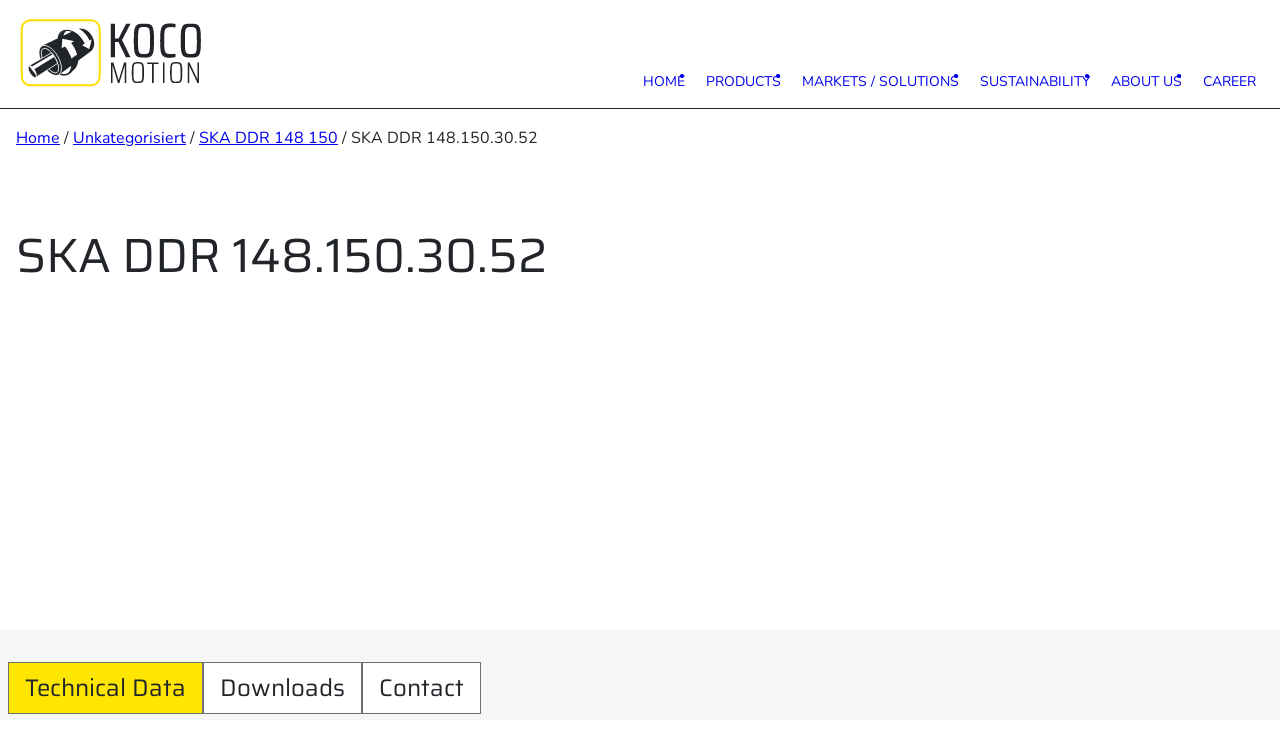

--- FILE ---
content_type: text/html; charset=UTF-8
request_url: https://www.kocomotion.de/en/produkt/ska-ddr-148-150-30-52/
body_size: 72196
content:
<!DOCTYPE html>
<html lang="en-US" prefix="og: https://ogp.me/ns#">
<head> <script>
var gform;gform||(document.addEventListener("gform_main_scripts_loaded",function(){gform.scriptsLoaded=!0}),document.addEventListener("gform/theme/scripts_loaded",function(){gform.themeScriptsLoaded=!0}),window.addEventListener("DOMContentLoaded",function(){gform.domLoaded=!0}),gform={domLoaded:!1,scriptsLoaded:!1,themeScriptsLoaded:!1,isFormEditor:()=>"function"==typeof InitializeEditor,callIfLoaded:function(o){return!(!gform.domLoaded||!gform.scriptsLoaded||!gform.themeScriptsLoaded&&!gform.isFormEditor()||(gform.isFormEditor()&&console.warn("The use of gform.initializeOnLoaded() is deprecated in the form editor context and will be removed in Gravity Forms 3.1."),o(),0))},initializeOnLoaded:function(o){gform.callIfLoaded(o)||(document.addEventListener("gform_main_scripts_loaded",()=>{gform.scriptsLoaded=!0,gform.callIfLoaded(o)}),document.addEventListener("gform/theme/scripts_loaded",()=>{gform.themeScriptsLoaded=!0,gform.callIfLoaded(o)}),window.addEventListener("DOMContentLoaded",()=>{gform.domLoaded=!0,gform.callIfLoaded(o)}))},hooks:{action:{},filter:{}},addAction:function(o,r,e,t){gform.addHook("action",o,r,e,t)},addFilter:function(o,r,e,t){gform.addHook("filter",o,r,e,t)},doAction:function(o){gform.doHook("action",o,arguments)},applyFilters:function(o){return gform.doHook("filter",o,arguments)},removeAction:function(o,r){gform.removeHook("action",o,r)},removeFilter:function(o,r,e){gform.removeHook("filter",o,r,e)},addHook:function(o,r,e,t,n){null==gform.hooks[o][r]&&(gform.hooks[o][r]=[]);var d=gform.hooks[o][r];null==n&&(n=r+"_"+d.length),gform.hooks[o][r].push({tag:n,callable:e,priority:t=null==t?10:t})},doHook:function(r,o,e){var t;if(e=Array.prototype.slice.call(e,1),null!=gform.hooks[r][o]&&((o=gform.hooks[r][o]).sort(function(o,r){return o.priority-r.priority}),o.forEach(function(o){"function"!=typeof(t=o.callable)&&(t=window[t]),"action"==r?t.apply(null,e):e[0]=t.apply(null,e)})),"filter"==r)return e[0]},removeHook:function(o,r,t,n){var e;null!=gform.hooks[o][r]&&(e=(e=gform.hooks[o][r]).filter(function(o,r,e){return!!(null!=n&&n!=o.tag||null!=t&&t!=o.priority)}),gform.hooks[o][r]=e)}});
</script>
<meta charset="UTF-8" /><script>if(navigator.userAgent.match(/MSIE|Internet Explorer/i)||navigator.userAgent.match(/Trident\/7\..*?rv:11/i)){var href=document.location.href;if(!href.match(/[?&]nowprocket/)){if(href.indexOf("?")==-1){if(href.indexOf("#")==-1){document.location.href=href+"?nowprocket=1"}else{document.location.href=href.replace("#","?nowprocket=1#")}}else{if(href.indexOf("#")==-1){document.location.href=href+"&nowprocket=1"}else{document.location.href=href.replace("#","&nowprocket=1#")}}}}</script><script>(()=>{class RocketLazyLoadScripts{constructor(){this.v="2.0.4",this.userEvents=["keydown","keyup","mousedown","mouseup","mousemove","mouseover","mouseout","touchmove","touchstart","touchend","touchcancel","wheel","click","dblclick","input"],this.attributeEvents=["onblur","onclick","oncontextmenu","ondblclick","onfocus","onmousedown","onmouseenter","onmouseleave","onmousemove","onmouseout","onmouseover","onmouseup","onmousewheel","onscroll","onsubmit"]}async t(){this.i(),this.o(),/iP(ad|hone)/.test(navigator.userAgent)&&this.h(),this.u(),this.l(this),this.m(),this.k(this),this.p(this),this._(),await Promise.all([this.R(),this.L()]),this.lastBreath=Date.now(),this.S(this),this.P(),this.D(),this.O(),this.M(),await this.C(this.delayedScripts.normal),await this.C(this.delayedScripts.defer),await this.C(this.delayedScripts.async),await this.T(),await this.F(),await this.j(),await this.A(),window.dispatchEvent(new Event("rocket-allScriptsLoaded")),this.everythingLoaded=!0,this.lastTouchEnd&&await new Promise(t=>setTimeout(t,500-Date.now()+this.lastTouchEnd)),this.I(),this.H(),this.U(),this.W()}i(){this.CSPIssue=sessionStorage.getItem("rocketCSPIssue"),document.addEventListener("securitypolicyviolation",t=>{this.CSPIssue||"script-src-elem"!==t.violatedDirective||"data"!==t.blockedURI||(this.CSPIssue=!0,sessionStorage.setItem("rocketCSPIssue",!0))},{isRocket:!0})}o(){window.addEventListener("pageshow",t=>{this.persisted=t.persisted,this.realWindowLoadedFired=!0},{isRocket:!0}),window.addEventListener("pagehide",()=>{this.onFirstUserAction=null},{isRocket:!0})}h(){let t;function e(e){t=e}window.addEventListener("touchstart",e,{isRocket:!0}),window.addEventListener("touchend",function i(o){o.changedTouches[0]&&t.changedTouches[0]&&Math.abs(o.changedTouches[0].pageX-t.changedTouches[0].pageX)<10&&Math.abs(o.changedTouches[0].pageY-t.changedTouches[0].pageY)<10&&o.timeStamp-t.timeStamp<200&&(window.removeEventListener("touchstart",e,{isRocket:!0}),window.removeEventListener("touchend",i,{isRocket:!0}),"INPUT"===o.target.tagName&&"text"===o.target.type||(o.target.dispatchEvent(new TouchEvent("touchend",{target:o.target,bubbles:!0})),o.target.dispatchEvent(new MouseEvent("mouseover",{target:o.target,bubbles:!0})),o.target.dispatchEvent(new PointerEvent("click",{target:o.target,bubbles:!0,cancelable:!0,detail:1,clientX:o.changedTouches[0].clientX,clientY:o.changedTouches[0].clientY})),event.preventDefault()))},{isRocket:!0})}q(t){this.userActionTriggered||("mousemove"!==t.type||this.firstMousemoveIgnored?"keyup"===t.type||"mouseover"===t.type||"mouseout"===t.type||(this.userActionTriggered=!0,this.onFirstUserAction&&this.onFirstUserAction()):this.firstMousemoveIgnored=!0),"click"===t.type&&t.preventDefault(),t.stopPropagation(),t.stopImmediatePropagation(),"touchstart"===this.lastEvent&&"touchend"===t.type&&(this.lastTouchEnd=Date.now()),"click"===t.type&&(this.lastTouchEnd=0),this.lastEvent=t.type,t.composedPath&&t.composedPath()[0].getRootNode()instanceof ShadowRoot&&(t.rocketTarget=t.composedPath()[0]),this.savedUserEvents.push(t)}u(){this.savedUserEvents=[],this.userEventHandler=this.q.bind(this),this.userEvents.forEach(t=>window.addEventListener(t,this.userEventHandler,{passive:!1,isRocket:!0})),document.addEventListener("visibilitychange",this.userEventHandler,{isRocket:!0})}U(){this.userEvents.forEach(t=>window.removeEventListener(t,this.userEventHandler,{passive:!1,isRocket:!0})),document.removeEventListener("visibilitychange",this.userEventHandler,{isRocket:!0}),this.savedUserEvents.forEach(t=>{(t.rocketTarget||t.target).dispatchEvent(new window[t.constructor.name](t.type,t))})}m(){const t="return false",e=Array.from(this.attributeEvents,t=>"data-rocket-"+t),i="["+this.attributeEvents.join("],[")+"]",o="[data-rocket-"+this.attributeEvents.join("],[data-rocket-")+"]",s=(e,i,o)=>{o&&o!==t&&(e.setAttribute("data-rocket-"+i,o),e["rocket"+i]=new Function("event",o),e.setAttribute(i,t))};new MutationObserver(t=>{for(const n of t)"attributes"===n.type&&(n.attributeName.startsWith("data-rocket-")||this.everythingLoaded?n.attributeName.startsWith("data-rocket-")&&this.everythingLoaded&&this.N(n.target,n.attributeName.substring(12)):s(n.target,n.attributeName,n.target.getAttribute(n.attributeName))),"childList"===n.type&&n.addedNodes.forEach(t=>{if(t.nodeType===Node.ELEMENT_NODE)if(this.everythingLoaded)for(const i of[t,...t.querySelectorAll(o)])for(const t of i.getAttributeNames())e.includes(t)&&this.N(i,t.substring(12));else for(const e of[t,...t.querySelectorAll(i)])for(const t of e.getAttributeNames())this.attributeEvents.includes(t)&&s(e,t,e.getAttribute(t))})}).observe(document,{subtree:!0,childList:!0,attributeFilter:[...this.attributeEvents,...e]})}I(){this.attributeEvents.forEach(t=>{document.querySelectorAll("[data-rocket-"+t+"]").forEach(e=>{this.N(e,t)})})}N(t,e){const i=t.getAttribute("data-rocket-"+e);i&&(t.setAttribute(e,i),t.removeAttribute("data-rocket-"+e))}k(t){Object.defineProperty(HTMLElement.prototype,"onclick",{get(){return this.rocketonclick||null},set(e){this.rocketonclick=e,this.setAttribute(t.everythingLoaded?"onclick":"data-rocket-onclick","this.rocketonclick(event)")}})}S(t){function e(e,i){let o=e[i];e[i]=null,Object.defineProperty(e,i,{get:()=>o,set(s){t.everythingLoaded?o=s:e["rocket"+i]=o=s}})}e(document,"onreadystatechange"),e(window,"onload"),e(window,"onpageshow");try{Object.defineProperty(document,"readyState",{get:()=>t.rocketReadyState,set(e){t.rocketReadyState=e},configurable:!0}),document.readyState="loading"}catch(t){console.log("WPRocket DJE readyState conflict, bypassing")}}l(t){this.originalAddEventListener=EventTarget.prototype.addEventListener,this.originalRemoveEventListener=EventTarget.prototype.removeEventListener,this.savedEventListeners=[],EventTarget.prototype.addEventListener=function(e,i,o){o&&o.isRocket||!t.B(e,this)&&!t.userEvents.includes(e)||t.B(e,this)&&!t.userActionTriggered||e.startsWith("rocket-")||t.everythingLoaded?t.originalAddEventListener.call(this,e,i,o):(t.savedEventListeners.push({target:this,remove:!1,type:e,func:i,options:o}),"mouseenter"!==e&&"mouseleave"!==e||t.originalAddEventListener.call(this,e,t.savedUserEvents.push,o))},EventTarget.prototype.removeEventListener=function(e,i,o){o&&o.isRocket||!t.B(e,this)&&!t.userEvents.includes(e)||t.B(e,this)&&!t.userActionTriggered||e.startsWith("rocket-")||t.everythingLoaded?t.originalRemoveEventListener.call(this,e,i,o):t.savedEventListeners.push({target:this,remove:!0,type:e,func:i,options:o})}}J(t,e){this.savedEventListeners=this.savedEventListeners.filter(i=>{let o=i.type,s=i.target||window;return e!==o||t!==s||(this.B(o,s)&&(i.type="rocket-"+o),this.$(i),!1)})}H(){EventTarget.prototype.addEventListener=this.originalAddEventListener,EventTarget.prototype.removeEventListener=this.originalRemoveEventListener,this.savedEventListeners.forEach(t=>this.$(t))}$(t){t.remove?this.originalRemoveEventListener.call(t.target,t.type,t.func,t.options):this.originalAddEventListener.call(t.target,t.type,t.func,t.options)}p(t){let e;function i(e){return t.everythingLoaded?e:e.split(" ").map(t=>"load"===t||t.startsWith("load.")?"rocket-jquery-load":t).join(" ")}function o(o){function s(e){const s=o.fn[e];o.fn[e]=o.fn.init.prototype[e]=function(){return this[0]===window&&t.userActionTriggered&&("string"==typeof arguments[0]||arguments[0]instanceof String?arguments[0]=i(arguments[0]):"object"==typeof arguments[0]&&Object.keys(arguments[0]).forEach(t=>{const e=arguments[0][t];delete arguments[0][t],arguments[0][i(t)]=e})),s.apply(this,arguments),this}}if(o&&o.fn&&!t.allJQueries.includes(o)){const e={DOMContentLoaded:[],"rocket-DOMContentLoaded":[]};for(const t in e)document.addEventListener(t,()=>{e[t].forEach(t=>t())},{isRocket:!0});o.fn.ready=o.fn.init.prototype.ready=function(i){function s(){parseInt(o.fn.jquery)>2?setTimeout(()=>i.bind(document)(o)):i.bind(document)(o)}return"function"==typeof i&&(t.realDomReadyFired?!t.userActionTriggered||t.fauxDomReadyFired?s():e["rocket-DOMContentLoaded"].push(s):e.DOMContentLoaded.push(s)),o([])},s("on"),s("one"),s("off"),t.allJQueries.push(o)}e=o}t.allJQueries=[],o(window.jQuery),Object.defineProperty(window,"jQuery",{get:()=>e,set(t){o(t)}})}P(){const t=new Map;document.write=document.writeln=function(e){const i=document.currentScript,o=document.createRange(),s=i.parentElement;let n=t.get(i);void 0===n&&(n=i.nextSibling,t.set(i,n));const c=document.createDocumentFragment();o.setStart(c,0),c.appendChild(o.createContextualFragment(e)),s.insertBefore(c,n)}}async R(){return new Promise(t=>{this.userActionTriggered?t():this.onFirstUserAction=t})}async L(){return new Promise(t=>{document.addEventListener("DOMContentLoaded",()=>{this.realDomReadyFired=!0,t()},{isRocket:!0})})}async j(){return this.realWindowLoadedFired?Promise.resolve():new Promise(t=>{window.addEventListener("load",t,{isRocket:!0})})}M(){this.pendingScripts=[];this.scriptsMutationObserver=new MutationObserver(t=>{for(const e of t)e.addedNodes.forEach(t=>{"SCRIPT"!==t.tagName||t.noModule||t.isWPRocket||this.pendingScripts.push({script:t,promise:new Promise(e=>{const i=()=>{const i=this.pendingScripts.findIndex(e=>e.script===t);i>=0&&this.pendingScripts.splice(i,1),e()};t.addEventListener("load",i,{isRocket:!0}),t.addEventListener("error",i,{isRocket:!0}),setTimeout(i,1e3)})})})}),this.scriptsMutationObserver.observe(document,{childList:!0,subtree:!0})}async F(){await this.X(),this.pendingScripts.length?(await this.pendingScripts[0].promise,await this.F()):this.scriptsMutationObserver.disconnect()}D(){this.delayedScripts={normal:[],async:[],defer:[]},document.querySelectorAll("script[type$=rocketlazyloadscript]").forEach(t=>{t.hasAttribute("data-rocket-src")?t.hasAttribute("async")&&!1!==t.async?this.delayedScripts.async.push(t):t.hasAttribute("defer")&&!1!==t.defer||"module"===t.getAttribute("data-rocket-type")?this.delayedScripts.defer.push(t):this.delayedScripts.normal.push(t):this.delayedScripts.normal.push(t)})}async _(){await this.L();let t=[];document.querySelectorAll("script[type$=rocketlazyloadscript][data-rocket-src]").forEach(e=>{let i=e.getAttribute("data-rocket-src");if(i&&!i.startsWith("data:")){i.startsWith("//")&&(i=location.protocol+i);try{const o=new URL(i).origin;o!==location.origin&&t.push({src:o,crossOrigin:e.crossOrigin||"module"===e.getAttribute("data-rocket-type")})}catch(t){}}}),t=[...new Map(t.map(t=>[JSON.stringify(t),t])).values()],this.Y(t,"preconnect")}async G(t){if(await this.K(),!0!==t.noModule||!("noModule"in HTMLScriptElement.prototype))return new Promise(e=>{let i;function o(){(i||t).setAttribute("data-rocket-status","executed"),e()}try{if(navigator.userAgent.includes("Firefox/")||""===navigator.vendor||this.CSPIssue)i=document.createElement("script"),[...t.attributes].forEach(t=>{let e=t.nodeName;"type"!==e&&("data-rocket-type"===e&&(e="type"),"data-rocket-src"===e&&(e="src"),i.setAttribute(e,t.nodeValue))}),t.text&&(i.text=t.text),t.nonce&&(i.nonce=t.nonce),i.hasAttribute("src")?(i.addEventListener("load",o,{isRocket:!0}),i.addEventListener("error",()=>{i.setAttribute("data-rocket-status","failed-network"),e()},{isRocket:!0}),setTimeout(()=>{i.isConnected||e()},1)):(i.text=t.text,o()),i.isWPRocket=!0,t.parentNode.replaceChild(i,t);else{const i=t.getAttribute("data-rocket-type"),s=t.getAttribute("data-rocket-src");i?(t.type=i,t.removeAttribute("data-rocket-type")):t.removeAttribute("type"),t.addEventListener("load",o,{isRocket:!0}),t.addEventListener("error",i=>{this.CSPIssue&&i.target.src.startsWith("data:")?(console.log("WPRocket: CSP fallback activated"),t.removeAttribute("src"),this.G(t).then(e)):(t.setAttribute("data-rocket-status","failed-network"),e())},{isRocket:!0}),s?(t.fetchPriority="high",t.removeAttribute("data-rocket-src"),t.src=s):t.src="data:text/javascript;base64,"+window.btoa(unescape(encodeURIComponent(t.text)))}}catch(i){t.setAttribute("data-rocket-status","failed-transform"),e()}});t.setAttribute("data-rocket-status","skipped")}async C(t){const e=t.shift();return e?(e.isConnected&&await this.G(e),this.C(t)):Promise.resolve()}O(){this.Y([...this.delayedScripts.normal,...this.delayedScripts.defer,...this.delayedScripts.async],"preload")}Y(t,e){this.trash=this.trash||[];let i=!0;var o=document.createDocumentFragment();t.forEach(t=>{const s=t.getAttribute&&t.getAttribute("data-rocket-src")||t.src;if(s&&!s.startsWith("data:")){const n=document.createElement("link");n.href=s,n.rel=e,"preconnect"!==e&&(n.as="script",n.fetchPriority=i?"high":"low"),t.getAttribute&&"module"===t.getAttribute("data-rocket-type")&&(n.crossOrigin=!0),t.crossOrigin&&(n.crossOrigin=t.crossOrigin),t.integrity&&(n.integrity=t.integrity),t.nonce&&(n.nonce=t.nonce),o.appendChild(n),this.trash.push(n),i=!1}}),document.head.appendChild(o)}W(){this.trash.forEach(t=>t.remove())}async T(){try{document.readyState="interactive"}catch(t){}this.fauxDomReadyFired=!0;try{await this.K(),this.J(document,"readystatechange"),document.dispatchEvent(new Event("rocket-readystatechange")),await this.K(),document.rocketonreadystatechange&&document.rocketonreadystatechange(),await this.K(),this.J(document,"DOMContentLoaded"),document.dispatchEvent(new Event("rocket-DOMContentLoaded")),await this.K(),this.J(window,"DOMContentLoaded"),window.dispatchEvent(new Event("rocket-DOMContentLoaded"))}catch(t){console.error(t)}}async A(){try{document.readyState="complete"}catch(t){}try{await this.K(),this.J(document,"readystatechange"),document.dispatchEvent(new Event("rocket-readystatechange")),await this.K(),document.rocketonreadystatechange&&document.rocketonreadystatechange(),await this.K(),this.J(window,"load"),window.dispatchEvent(new Event("rocket-load")),await this.K(),window.rocketonload&&window.rocketonload(),await this.K(),this.allJQueries.forEach(t=>t(window).trigger("rocket-jquery-load")),await this.K(),this.J(window,"pageshow");const t=new Event("rocket-pageshow");t.persisted=this.persisted,window.dispatchEvent(t),await this.K(),window.rocketonpageshow&&window.rocketonpageshow({persisted:this.persisted})}catch(t){console.error(t)}}async K(){Date.now()-this.lastBreath>45&&(await this.X(),this.lastBreath=Date.now())}async X(){return document.hidden?new Promise(t=>setTimeout(t)):new Promise(t=>requestAnimationFrame(t))}B(t,e){return e===document&&"readystatechange"===t||(e===document&&"DOMContentLoaded"===t||(e===window&&"DOMContentLoaded"===t||(e===window&&"load"===t||e===window&&"pageshow"===t)))}static run(){(new RocketLazyLoadScripts).t()}}RocketLazyLoadScripts.run()})();</script>
	
	<meta name="viewport" content="width=device-width, initial-scale=1" />
<link rel="alternate" hreflang="en" href="https://www.kocomotion.de/en/produkt/ska-ddr-148-150-30-52/" />
<link rel="alternate" hreflang="de" href="https://www.kocomotion.de/produkt/ska-ddr-148-150-30-52/" />
<link rel="alternate" hreflang="x-default" href="https://www.kocomotion.de/produkt/ska-ddr-148-150-30-52/" />
	<script type="rocketlazyloadscript" id="ccm19" data-rocket-src="" referrerpolicy="origin"></script>

<!-- Search Engine Optimization by Rank Math PRO - https://rankmath.com/ -->
<meta name="description" content="SKA DDR Stall Torque: 8,0 - 48 Nm Peak Torque: 35 - 260 Nm Maxium Speed @ 230/400 Vac: 750-1000/800-1000 rpm"/>
<meta name="robots" content="follow, index, max-snippet:-1, max-video-preview:-1, max-image-preview:large"/>
<link rel="canonical" href="https://www.kocomotion.de/en/produkt/ska-ddr-148-150-30-52/" />
<meta property="og:locale" content="en_US" />
<meta property="og:type" content="product" />
<meta property="og:title" content="SKA DDR 148.150.30.52 - KOCO MOTION" />
<meta property="og:description" content="SKA DDR Stall Torque: 8,0 - 48 Nm Peak Torque: 35 - 260 Nm Maxium Speed @ 230/400 Vac: 750-1000/800-1000 rpm" />
<meta property="og:url" content="https://www.kocomotion.de/en/produkt/ska-ddr-148-150-30-52/" />
<meta property="og:site_name" content="KOCO MOTION - Elektrische Antriebe und Motion Control" />
<meta property="og:updated_time" content="2025-09-17T09:08:55+02:00" />
<meta property="og:image" content="https://www.kocomotion.de/wp-content/uploads/2025/02/SKA_DDR-4.png" />
<meta property="og:image:secure_url" content="https://www.kocomotion.de/wp-content/uploads/2025/02/SKA_DDR-4.png" />
<meta property="og:image:width" content="540" />
<meta property="og:image:height" content="540" />
<meta property="og:image:alt" content="SKA DDR 148.150.30.52" />
<meta property="og:image:type" content="image/png" />
<meta property="product:price:currency" content="EUR" />
<meta property="product:availability" content="instock" />
<meta property="product:retailer_item_id" content="SKA DDR 148.150.30.52" />
<meta name="twitter:card" content="summary_large_image" />
<meta name="twitter:title" content="SKA DDR 148.150.30.52 - KOCO MOTION" />
<meta name="twitter:description" content="SKA DDR Stall Torque: 8,0 - 48 Nm Peak Torque: 35 - 260 Nm Maxium Speed @ 230/400 Vac: 750-1000/800-1000 rpm" />
<meta name="twitter:image" content="https://www.kocomotion.de/wp-content/uploads/2025/02/SKA_DDR-4.png" />
<meta name="twitter:label1" content="Price" />
<meta name="twitter:data1" content="0,00&nbsp;&euro;" />
<meta name="twitter:label2" content="Availability" />
<meta name="twitter:data2" content="In stock" />
<script type="application/ld+json" class="rank-math-schema-pro">{"@context":"https://schema.org","@graph":[{"@type":"Place","@id":"https://www.kocomotion.de/en/#place/","address":{"@type":"PostalAddress","streetAddress":"Niedereschacher Stra\u00dfe 54","addressLocality":"Dauchingen","postalCode":"78083","addressCountry":"Germany"}},{"@type":"Organization","@id":"https://www.kocomotion.de/en/#organization/","name":"KOCO MOTION - Elektrische Antriebe und Motion Control","url":"https://www.kocomotion.de","email":"info@kocomotion.de","address":{"@type":"PostalAddress","streetAddress":"Niedereschacher Stra\u00dfe 54","addressLocality":"Dauchingen","postalCode":"78083","addressCountry":"Germany"},"logo":{"@type":"ImageObject","@id":"https://www.kocomotion.de/en/#logo/","url":"https://www.kocomotion.de/wp-content/uploads/2023/05/KOCO_MOTION_Logo_17052023-01-1.png","contentUrl":"https://www.kocomotion.de/wp-content/uploads/2023/05/KOCO_MOTION_Logo_17052023-01-1.png","caption":"KOCO MOTION - Elektrische Antriebe und Motion Control","inLanguage":"en-US","width":"763","height":"289"},"contactPoint":[{"@type":"ContactPoint","telephone":"+49 77209958580","contactType":"customer support"}],"location":{"@id":"https://www.kocomotion.de/en/#place/"}},{"@type":"WebSite","@id":"https://www.kocomotion.de/en/#website/","url":"https://www.kocomotion.de/en/","name":"KOCO MOTION - Elektrische Antriebe und Motion Control","publisher":{"@id":"https://www.kocomotion.de/en/#organization/"},"inLanguage":"en-US"},{"@type":"ImageObject","@id":"https://www.kocomotion.de/wp-content/uploads/2025/02/SKA_DDR-4.png","url":"https://www.kocomotion.de/wp-content/uploads/2025/02/SKA_DDR-4.png","width":"540","height":"540","inLanguage":"en-US"},{"@type":"ItemPage","@id":"https://www.kocomotion.de/en/produkt/ska-ddr-148-150-30-52/#webpage","url":"https://www.kocomotion.de/en/produkt/ska-ddr-148-150-30-52/","name":"SKA DDR 148.150.30.52 - KOCO MOTION","datePublished":"2025-02-06T09:25:27+01:00","dateModified":"2025-09-17T09:08:55+02:00","isPartOf":{"@id":"https://www.kocomotion.de/en/#website/"},"primaryImageOfPage":{"@id":"https://www.kocomotion.de/wp-content/uploads/2025/02/SKA_DDR-4.png"},"inLanguage":"en-US"},{"@type":"Product","name":"SKA DDR 148.150.30.52 - KOCO MOTION","description":"SKA DDR Stall Torque: 8,0 - 48 Nm Peak Torque: 35 - 260 Nm Maxium Speed @ 230/400 Vac: 750-1000/800-1000 rpm","sku":"SKA DDR 148.150.30.52","category":"Unkategorisiert","mainEntityOfPage":{"@id":"https://www.kocomotion.de/en/produkt/ska-ddr-148-150-30-52/#webpage"},"image":[{"@type":"ImageObject","url":"https://www.kocomotion.de/wp-content/uploads/2025/02/SKA_DDR-4.png","height":"540","width":"540"}],"@id":"https://www.kocomotion.de/en/produkt/ska-ddr-148-150-30-52/#richSnippet"}]}</script>
<!-- /Rank Math WordPress SEO plugin -->

<title>SKA DDR 148.150.30.52 - KOCO MOTION</title>
<style id="wpr-usedcss">img:is([sizes=auto i],[sizes^="auto," i]){contain-intrinsic-size:3000px 1500px}.wp-block-site-logo{box-sizing:border-box;line-height:0}.wp-block-site-logo a{display:inline-block;line-height:0}.wp-block-site-logo img{height:auto;max-width:100%}.wp-block-site-logo a,.wp-block-site-logo img{border-radius:inherit}:root :where(.wp-block-site-logo.is-style-rounded){border-radius:9999px}.wp-block-group{box-sizing:border-box}:where(.wp-block-group.wp-block-group-is-layout-constrained){position:relative}:where(.wp-block-group.has-background){padding:1.25em 2.375em}:root :where(.wp-block-template-part.has-background){margin-bottom:0;margin-top:0;padding:1.25em 2.375em}.woocommerce .woocommerce-error .button,.woocommerce .woocommerce-message .button,.woocommerce-page .woocommerce-error .button,.woocommerce-page .woocommerce-message .button{float:right}.woocommerce img,.woocommerce-page img{height:auto;max-width:100%}.woocommerce #content div.product div.images,.woocommerce div.product div.images,.woocommerce-page #content div.product div.images,.woocommerce-page div.product div.images{float:left;width:48%}.woocommerce #content div.product div.thumbnails::after,.woocommerce #content div.product div.thumbnails::before,.woocommerce div.product div.thumbnails::after,.woocommerce div.product div.thumbnails::before,.woocommerce-page #content div.product div.thumbnails::after,.woocommerce-page #content div.product div.thumbnails::before,.woocommerce-page div.product div.thumbnails::after,.woocommerce-page div.product div.thumbnails::before{content:" ";display:table}.woocommerce #content div.product div.thumbnails::after,.woocommerce div.product div.thumbnails::after,.woocommerce-page #content div.product div.thumbnails::after,.woocommerce-page div.product div.thumbnails::after{clear:both}.woocommerce #content div.product div.thumbnails a,.woocommerce div.product div.thumbnails a,.woocommerce-page #content div.product div.thumbnails a,.woocommerce-page div.product div.thumbnails a{float:left;width:30.75%;margin-right:3.8%;margin-bottom:1em}.woocommerce #content div.product div.thumbnails a.last,.woocommerce div.product div.thumbnails a.last,.woocommerce-page #content div.product div.thumbnails a.last,.woocommerce-page div.product div.thumbnails a.last{margin-right:0}.woocommerce #content div.product div.thumbnails a.first,.woocommerce div.product div.thumbnails a.first,.woocommerce-page #content div.product div.thumbnails a.first,.woocommerce-page div.product div.thumbnails a.first{clear:both}.woocommerce div.product div.thumbnails.columns-1 a{width:100%;margin-right:0;float:none}.woocommerce div.product div.thumbnails.columns-2 a{width:48%}.woocommerce #content div.product div.thumbnails.columns-4 a,.woocommerce div.product div.thumbnails.columns-4 a,.woocommerce-page #content div.product div.thumbnails.columns-4 a,.woocommerce-page div.product div.thumbnails.columns-4 a{width:22.05%}.woocommerce div.product div.thumbnails.columns-5 a{width:16.9%}.woocommerce #content div.product div.summary,.woocommerce div.product div.summary,.woocommerce-page #content div.product div.summary,.woocommerce-page div.product div.summary{float:right;width:48%;clear:none}.woocommerce #content div.product .woocommerce-tabs,.woocommerce div.product .woocommerce-tabs,.woocommerce-page #content div.product .woocommerce-tabs,.woocommerce-page div.product .woocommerce-tabs{clear:both}.woocommerce #content div.product .woocommerce-tabs ul.tabs::after,.woocommerce #content div.product .woocommerce-tabs ul.tabs::before,.woocommerce div.product .woocommerce-tabs ul.tabs::after,.woocommerce div.product .woocommerce-tabs ul.tabs::before,.woocommerce-page #content div.product .woocommerce-tabs ul.tabs::after,.woocommerce-page #content div.product .woocommerce-tabs ul.tabs::before,.woocommerce-page div.product .woocommerce-tabs ul.tabs::after,.woocommerce-page div.product .woocommerce-tabs ul.tabs::before{content:" ";display:table}.woocommerce #content div.product .woocommerce-tabs ul.tabs::after,.woocommerce div.product .woocommerce-tabs ul.tabs::after,.woocommerce-page #content div.product .woocommerce-tabs ul.tabs::after,.woocommerce-page div.product .woocommerce-tabs ul.tabs::after{clear:both}.woocommerce #content div.product .woocommerce-tabs ul.tabs li,.woocommerce div.product .woocommerce-tabs ul.tabs li,.woocommerce-page #content div.product .woocommerce-tabs ul.tabs li,.woocommerce-page div.product .woocommerce-tabs ul.tabs li{display:inline-block}.woocommerce div.product #reviews .comment::after,.woocommerce div.product #reviews .comment::before{content:" ";display:table}.woocommerce div.product #reviews .comment::after{clear:both}.woocommerce div.product #reviews .comment img{float:right;height:auto}.woocommerce ul.products,.woocommerce-page ul.products{clear:both}.woocommerce ul.products::after,.woocommerce ul.products::before,.woocommerce-page ul.products::after,.woocommerce-page ul.products::before{content:" ";display:table}.woocommerce ul.products::after,.woocommerce-page ul.products::after{clear:both}.woocommerce ul.products li.product,.woocommerce-page ul.products li.product{float:left;margin:0 3.8% 2.992em 0;padding:0;position:relative;width:22.05%;margin-left:0}.woocommerce ul.products li.first,.woocommerce-page ul.products li.first{clear:both}.woocommerce ul.products li.last,.woocommerce-page ul.products li.last{margin-right:0}.woocommerce .woocommerce-result-count,.woocommerce-page .woocommerce-result-count{float:left}.woocommerce .woocommerce-ordering,.woocommerce-page .woocommerce-ordering{float:right}.woocommerce #content table.cart img,.woocommerce table.cart img,.woocommerce-page #content table.cart img,.woocommerce-page table.cart img{height:auto}.woocommerce #content table.cart td.actions,.woocommerce table.cart td.actions,.woocommerce-page #content table.cart td.actions,.woocommerce-page table.cart td.actions{text-align:right}.woocommerce form .password-input,.woocommerce-page form .password-input{display:flex;flex-direction:column;justify-content:center;position:relative}.woocommerce form .password-input input[type=password],.woocommerce-page form .password-input input[type=password]{padding-right:2.5rem}.woocommerce form .password-input input::-ms-reveal,.woocommerce-page form .password-input input::-ms-reveal{display:none}.woocommerce form .show-password-input,.woocommerce-page form .show-password-input{background-color:transparent;border-radius:0;border:0;color:var(--wc-form-color-text,#000);cursor:pointer;font-size:inherit;line-height:inherit;margin:0;padding:0;position:absolute;right:.7em;text-decoration:none;top:50%;transform:translateY(-50%);-moz-osx-font-smoothing:inherit;-webkit-appearance:none;-webkit-font-smoothing:inherit}.woocommerce form .show-password-input::before,.woocommerce-page form .show-password-input::before{background-repeat:no-repeat;background-size:cover;background-image:url('data:image/svg+xml,<svg width="20" height="20" viewBox="0 0 20 20" fill="none" xmlns="http://www.w3.org/2000/svg"><path d="M17.3 3.3C16.9 2.9 16.2 2.9 15.7 3.3L13.3 5.7C12.2437 5.3079 11.1267 5.1048 10 5.1C6.2 5.2 2.8 7.2 1 10.5C1.2 10.9 1.5 11.3 1.8 11.7C2.6 12.8 3.6 13.7 4.7 14.4L3 16.1C2.6 16.5 2.5 17.2 3 17.7C3.4 18.1 4.1 18.2 4.6 17.7L17.3 4.9C17.7 4.4 17.7 3.7 17.3 3.3ZM6.7 12.3L5.4 13.6C4.2 12.9 3.1 11.9 2.3 10.7C3.5 9 5.1 7.8 7 7.2C5.7 8.6 5.6 10.8 6.7 12.3ZM10.1 9C9.6 8.5 9.7 7.7 10.2 7.2C10.7 6.8 11.4 6.8 11.9 7.2L10.1 9ZM18.3 9.5C17.8 8.8 17.2 8.1 16.5 7.6L15.5 8.6C16.3 9.2 17 9.9 17.6 10.8C15.9 13.4 13 15 9.9 15H9.1L8.1 16C8.8 15.9 9.4 16 10 16C13.3 16 16.4 14.4 18.3 11.7C18.6 11.3 18.8 10.9 19.1 10.5C18.8 10.2 18.6 9.8 18.3 9.5ZM14 10L10 14C12.2 14 14 12.2 14 10Z" fill="%23111111"/></svg>');content:"";display:block;height:22px;width:22px}.woocommerce form .show-password-input.display-password::before,.woocommerce-page form .show-password-input.display-password::before{background-image:url('data:image/svg+xml,<svg width="20" height="20" viewBox="0 0 20 20" fill="none" xmlns="http://www.w3.org/2000/svg"><path d="M18.3 9.49999C15 4.89999 8.50002 3.79999 3.90002 7.19999C2.70002 8.09999 1.70002 9.29999 0.900024 10.6C1.10002 11 1.40002 11.4 1.70002 11.8C5.00002 16.4 11.3 17.4 15.9 14.2C16.8 13.5 17.6 12.8 18.3 11.8C18.6 11.4 18.8 11 19.1 10.6C18.8 10.2 18.6 9.79999 18.3 9.49999ZM10.1 7.19999C10.6 6.69999 11.4 6.69999 11.9 7.19999C12.4 7.69999 12.4 8.49999 11.9 8.99999C11.4 9.49999 10.6 9.49999 10.1 8.99999C9.60003 8.49999 9.60003 7.69999 10.1 7.19999ZM10 14.9C6.90002 14.9 4.00002 13.3 2.30002 10.7C3.50002 8.99999 5.10002 7.79999 7.00002 7.19999C6.30002 7.99999 6.00002 8.89999 6.00002 9.89999C6.00002 12.1 7.70002 14 10 14C12.2 14 14.1 12.3 14.1 9.99999V9.89999C14.1 8.89999 13.7 7.89999 13 7.19999C14.9 7.79999 16.5 8.99999 17.7 10.7C16 13.3 13.1 14.9 10 14.9Z" fill="%23111111"/></svg>')}@keyframes spin{100%{transform:rotate(360deg)}}@font-face{font-display:swap;font-family:WooCommerce;src:url(https://www.kocomotion.de/wp-content/plugins/woocommerce/assets/fonts/WooCommerce.woff2) format("woff2"),url(https://www.kocomotion.de/wp-content/plugins/woocommerce/assets/fonts/WooCommerce.woff) format("woff"),url(https://www.kocomotion.de/wp-content/plugins/woocommerce/assets/fonts/WooCommerce.ttf) format("truetype");font-weight:400;font-style:normal}.woocommerce-store-notice{position:absolute;top:0;left:0;right:0;margin:0;width:100%;font-size:1em;padding:1em 0;text-align:center;background-color:#720eec;color:#fcfbfe;z-index:99998;box-shadow:0 1px 1em rgba(0,0,0,.2);display:none}.woocommerce-store-notice a{color:#fcfbfe;text-decoration:underline}.screen-reader-text{clip:rect(1px,1px,1px,1px);height:1px;overflow:hidden;position:absolute!important;width:1px;word-wrap:normal!important}.woocommerce .blockUI.blockOverlay{position:relative}.woocommerce .blockUI.blockOverlay::before{height:1em;width:1em;display:block;position:absolute;top:50%;left:50%;margin-left:-.5em;margin-top:-.5em;content:"";animation:1s ease-in-out infinite spin;background:url(https://www.kocomotion.de/wp-content/plugins/woocommerce/assets/images/icons/loader.svg) center center;background-size:cover;line-height:1;text-align:center;font-size:2em;color:rgba(0,0,0,.75)}.woocommerce a.remove{display:block;font-size:1.5em;height:1em;width:1em;text-align:center;line-height:1;border-radius:100%;color:var(--wc-red)!important;text-decoration:none;font-weight:700;border:0}.woocommerce a.remove:hover{color:#fff!important;background:var(--wc-red)}.woocommerce .woocommerce-breadcrumb{margin:0 0 1em;padding:0}.woocommerce .woocommerce-breadcrumb::after,.woocommerce .woocommerce-breadcrumb::before{content:" ";display:table}.woocommerce .woocommerce-breadcrumb::after{clear:both}.woocommerce div.product{margin-bottom:0;position:relative}.woocommerce div.product .product_title{clear:none;margin-top:0;padding:0}.woocommerce div.product p.price ins,.woocommerce div.product span.price ins{background:inherit;font-weight:700;display:inline-block}.woocommerce div.product p.price del,.woocommerce div.product span.price del{opacity:.5;display:inline-block}.woocommerce div.product p.stock{font-size:.92em}.woocommerce div.product .woocommerce-product-rating{margin-bottom:1.618em}.woocommerce div.product div.images{margin-bottom:2em}.woocommerce div.product div.images img{display:block;width:100%;height:auto;box-shadow:none}.woocommerce div.product div.images div.thumbnails{padding-top:1em}.woocommerce div.product div.images.woocommerce-product-gallery{position:relative}.woocommerce div.product div.images .woocommerce-product-gallery__wrapper{transition:all cubic-bezier(.795,-.035,0,1) .5s;margin:0;padding:0}.woocommerce div.product div.images .woocommerce-product-gallery__wrapper .zoomImg{background-color:#fff;opacity:0}.woocommerce div.product div.images .woocommerce-product-gallery__image--placeholder{border:1px solid #f2f2f2}.woocommerce div.product div.images .woocommerce-product-gallery__image:nth-child(n+2){width:25%;display:inline-block}.woocommerce div.product div.images .woocommerce-product-gallery__image a{display:block;outline-offset:-2px}.woocommerce div.product div.images .woocommerce-product-gallery__trigger{background:#fff;border:none;box-sizing:content-box;border-radius:100%;cursor:pointer;font-size:2em;height:36px;padding:0;position:absolute;right:.5em;text-indent:-9999px;top:.5em;width:36px;z-index:99}.woocommerce div.product div.images .woocommerce-product-gallery__trigger::before{border:2px solid #000;border-radius:100%;box-sizing:content-box;content:"";display:block;height:10px;left:9px;top:9px;position:absolute;width:10px}.woocommerce div.product div.images .woocommerce-product-gallery__trigger::after{background:#000;border-radius:6px;box-sizing:content-box;content:"";display:block;height:8px;left:22px;position:absolute;top:19px;transform:rotate(-45deg);width:2px}.woocommerce div.product div.images .woocommerce-product-gallery__trigger span[aria-hidden=true]{border:0;clip-path:inset(50%);height:1px;left:50%;margin:-1px;overflow:hidden;position:absolute;top:50%;width:1px}.woocommerce div.product div.images .flex-control-thumbs{overflow:hidden;zoom:1;margin:0;padding:0}.woocommerce div.product div.images .flex-control-thumbs li{width:25%;float:left;margin:0;list-style:none}.woocommerce div.product div.images .flex-control-thumbs li img{cursor:pointer;opacity:.5;margin:0}.woocommerce div.product div.images .flex-control-thumbs li img.flex-active,.woocommerce div.product div.images .flex-control-thumbs li img:hover{opacity:1}.woocommerce div.product .woocommerce-product-gallery--columns-3 .flex-control-thumbs li:nth-child(3n+1){clear:left}.woocommerce div.product .woocommerce-product-gallery--columns-4 .flex-control-thumbs li:nth-child(4n+1){clear:left}.woocommerce div.product .woocommerce-product-gallery--columns-5 .flex-control-thumbs li:nth-child(5n+1){clear:left}.woocommerce div.product div.summary{margin-bottom:2em}.woocommerce div.product div.social{text-align:right;margin:0 0 1em}.woocommerce div.product div.social span{margin:0 0 0 2px}.woocommerce div.product div.social span span{margin:0}.woocommerce div.product div.social span .stButton .chicklets{padding-left:16px;width:0}.woocommerce div.product div.social iframe{float:left;margin-top:3px}.woocommerce div.product .woocommerce-tabs ul.tabs{list-style:none;padding:0 0 0 1em;margin:0 0 1.618em;overflow:hidden;position:relative}.woocommerce div.product .woocommerce-tabs ul.tabs li{border:1px solid #cfc8d8;background-color:#e9e6ed;color:#515151;display:inline-block;position:relative;z-index:0;border-radius:4px 4px 0 0;margin:0 -5px;padding:0 1em}.woocommerce div.product .woocommerce-tabs ul.tabs li a{display:inline-block;padding:.5em 0;font-weight:700;color:#515151;text-decoration:none}.woocommerce div.product .woocommerce-tabs ul.tabs li a:hover{text-decoration:none;color:#6b6b6b}.woocommerce div.product .woocommerce-tabs ul.tabs li.active{background:#fff;color:#515151;z-index:2;border-bottom-color:#fff}.woocommerce div.product .woocommerce-tabs ul.tabs li.active a{color:inherit;text-shadow:inherit}.woocommerce div.product .woocommerce-tabs ul.tabs li.active::before{box-shadow:2px 2px 0 #fff}.woocommerce div.product .woocommerce-tabs ul.tabs li.active::after{box-shadow:-2px 2px 0 #fff}.woocommerce div.product .woocommerce-tabs ul.tabs li::after,.woocommerce div.product .woocommerce-tabs ul.tabs li::before{border:1px solid #cfc8d8;position:absolute;bottom:-1px;width:5px;height:5px;content:" ";box-sizing:border-box}.woocommerce div.product .woocommerce-tabs ul.tabs li::before{left:-5px;border-bottom-right-radius:4px;border-width:0 1px 1px 0;box-shadow:2px 2px 0 #e9e6ed}.woocommerce div.product .woocommerce-tabs ul.tabs li::after{right:-5px;border-bottom-left-radius:4px;border-width:0 0 1px 1px;box-shadow:-2px 2px 0 #e9e6ed}.woocommerce div.product .woocommerce-tabs ul.tabs::before{position:absolute;content:" ";width:100%;bottom:0;left:0;border-bottom:1px solid #cfc8d8;z-index:1}.woocommerce div.product .woocommerce-tabs .panel{margin:0 0 2em;padding:0}.woocommerce div.product p.cart{margin-bottom:2em}.woocommerce div.product p.cart::after,.woocommerce div.product p.cart::before{content:" ";display:table}.woocommerce div.product p.cart::after{clear:both}.woocommerce div.product form.cart{margin-bottom:2em}.woocommerce div.product form.cart::after,.woocommerce div.product form.cart::before{content:" ";display:table}.woocommerce div.product form.cart::after{clear:both}.woocommerce div.product form.cart div.quantity{float:left;margin:0 4px 0 0}.woocommerce div.product form.cart table{border-width:0 0 1px}.woocommerce div.product form.cart table td{padding-left:0}.woocommerce div.product form.cart table div.quantity{float:none;margin:0}.woocommerce div.product form.cart table small.stock{display:block;float:none}.woocommerce div.product form.cart .variations{margin-bottom:1em;border:0;width:100%}.woocommerce div.product form.cart .variations td,.woocommerce div.product form.cart .variations th{border:0;line-height:2em;vertical-align:top}.woocommerce div.product form.cart .variations label{font-weight:700;text-align:left}.woocommerce div.product form.cart .variations select{max-width:100%;min-width:75%;display:inline-block;margin-right:1em;appearance:none;-webkit-appearance:none;-moz-appearance:none;padding-right:3em;background:url([data-uri]) no-repeat;background-size:16px;-webkit-background-size:16px;background-position:calc(100% - 12px) 50%;-webkit-background-position:calc(100% - 12px) 50%}.woocommerce div.product form.cart .variations td.label{padding-right:1em}.woocommerce div.product form.cart .woocommerce-variation-description p{margin-bottom:1em}.woocommerce div.product form.cart .reset_variations{visibility:hidden;font-size:.83em}.woocommerce div.product form.cart .wc-no-matching-variations{display:none}.woocommerce div.product form.cart .button{vertical-align:middle;float:left}.woocommerce div.product form.cart .group_table td.woocommerce-grouped-product-list-item__label{padding-right:1em;padding-left:1em}.woocommerce div.product form.cart .group_table td{vertical-align:top;padding-bottom:.5em;border:0}.woocommerce div.product form.cart .group_table td:first-child{width:4em;text-align:center}.woocommerce div.product form.cart .group_table .wc-grouped-product-add-to-cart-checkbox{display:inline-block;width:auto;margin:0 auto;transform:scale(1.5,1.5)}.woocommerce .products ul,.woocommerce ul.products{margin:0 0 1em;padding:0;list-style:none;clear:both}.woocommerce .products ul::after,.woocommerce .products ul::before,.woocommerce ul.products::after,.woocommerce ul.products::before{content:" ";display:table}.woocommerce .products ul::after,.woocommerce ul.products::after{clear:both}.woocommerce .products ul li,.woocommerce ul.products li{list-style:none}.woocommerce ul.products li.product .woocommerce-loop-product__title,.woocommerce ul.products li.product h3{padding:.5em 0;margin:0;font-size:1em}.woocommerce ul.products li.product a{text-decoration:none}.woocommerce ul.products li.product a.woocommerce-loop-product__link{display:block}.woocommerce ul.products li.product a img{width:100%;height:auto;display:block;margin:0 0 1em;box-shadow:none}.woocommerce ul.products li.product strong{display:block}.woocommerce ul.products li.product .button{display:inline-block;margin-top:1em}.woocommerce ul.products li.product .price{display:block;font-weight:400;margin-bottom:.5em;font-size:.857em}.woocommerce ul.products li.product .price del{color:inherit;opacity:.5;display:inline-block}.woocommerce ul.products li.product .price ins{background:0 0;font-weight:700;display:inline-block}.woocommerce ul.products li.product .price .from{font-size:.67em;margin:-2px 0 0;text-transform:uppercase;color:rgba(90,89,68,.5)}.woocommerce .woocommerce-result-count{margin:0 0 1em}.woocommerce .woocommerce-ordering{margin:0 0 1em}.woocommerce .woocommerce-ordering>label{margin-right:.25rem}.woocommerce .woocommerce-ordering select{vertical-align:top}.woocommerce .cart .button,.woocommerce .cart input.button{float:none}.woocommerce a.added_to_cart{padding-top:.5em;display:inline-block}.woocommerce #reviews h2 small{float:right;color:#767676;font-size:15px;margin:10px 0 0}.woocommerce #reviews h2 small a{text-decoration:none;color:#767676}.woocommerce #reviews h3{margin:0}.woocommerce #reviews #respond{margin:0;border:0;padding:0}.woocommerce p.stars a{position:relative;height:1em;width:1em;text-indent:-999em;display:inline-block;text-decoration:none;font-size:24px}.woocommerce p.stars a::before{display:block;position:absolute;top:0;left:0;width:1em;height:1em;line-height:1;font-family:WooCommerce;content:"\e021";content:"\e021"/"";text-indent:0}.woocommerce p.stars a:hover~a::before{content:"\e021"}.woocommerce p.stars:hover a::before{content:"\e020"}.woocommerce p.stars.selected a.active::before{content:"\e020"}.woocommerce p.stars.selected a.active~a::before{content:"\e021"}.woocommerce p.stars.selected a:not(.active)::before{content:"\e020"}.woocommerce:where(body:not(.woocommerce-block-theme-has-button-styles)) #respond input#submit,.woocommerce:where(body:not(.woocommerce-block-theme-has-button-styles)) a.button,.woocommerce:where(body:not(.woocommerce-block-theme-has-button-styles)) button.button,.woocommerce:where(body:not(.woocommerce-block-theme-has-button-styles)) input.button,:where(body:not(.woocommerce-block-theme-has-button-styles)):where(:not(.edit-post-visual-editor)) .woocommerce #respond input#submit,:where(body:not(.woocommerce-block-theme-has-button-styles)):where(:not(.edit-post-visual-editor)) .woocommerce a.button,:where(body:not(.woocommerce-block-theme-has-button-styles)):where(:not(.edit-post-visual-editor)) .woocommerce button.button,:where(body:not(.woocommerce-block-theme-has-button-styles)):where(:not(.edit-post-visual-editor)) .woocommerce input.button{font-size:100%;margin:0;line-height:1;cursor:pointer;position:relative;text-decoration:none;overflow:visible;padding:.618em 1em;font-weight:700;border-radius:3px;left:auto;color:#515151;background-color:#e9e6ed;border:0;display:inline-block;background-image:none;box-shadow:none;text-shadow:none}.woocommerce:where(body:not(.woocommerce-block-theme-has-button-styles)) #respond input#submit.loading,.woocommerce:where(body:not(.woocommerce-block-theme-has-button-styles)) a.button.loading,.woocommerce:where(body:not(.woocommerce-block-theme-has-button-styles)) button.button.loading,.woocommerce:where(body:not(.woocommerce-block-theme-has-button-styles)) input.button.loading,:where(body:not(.woocommerce-block-theme-has-button-styles)):where(:not(.edit-post-visual-editor)) .woocommerce #respond input#submit.loading,:where(body:not(.woocommerce-block-theme-has-button-styles)):where(:not(.edit-post-visual-editor)) .woocommerce a.button.loading,:where(body:not(.woocommerce-block-theme-has-button-styles)):where(:not(.edit-post-visual-editor)) .woocommerce button.button.loading,:where(body:not(.woocommerce-block-theme-has-button-styles)):where(:not(.edit-post-visual-editor)) .woocommerce input.button.loading{opacity:.25;padding-right:2.618em}.woocommerce:where(body:not(.woocommerce-block-theme-has-button-styles)) #respond input#submit.loading::after,.woocommerce:where(body:not(.woocommerce-block-theme-has-button-styles)) a.button.loading::after,.woocommerce:where(body:not(.woocommerce-block-theme-has-button-styles)) button.button.loading::after,.woocommerce:where(body:not(.woocommerce-block-theme-has-button-styles)) input.button.loading::after,:where(body:not(.woocommerce-block-theme-has-button-styles)):where(:not(.edit-post-visual-editor)) .woocommerce #respond input#submit.loading::after,:where(body:not(.woocommerce-block-theme-has-button-styles)):where(:not(.edit-post-visual-editor)) .woocommerce a.button.loading::after,:where(body:not(.woocommerce-block-theme-has-button-styles)):where(:not(.edit-post-visual-editor)) .woocommerce button.button.loading::after,:where(body:not(.woocommerce-block-theme-has-button-styles)):where(:not(.edit-post-visual-editor)) .woocommerce input.button.loading::after{font-family:WooCommerce;content:"\e01c";vertical-align:top;font-weight:400;position:absolute;top:.618em;right:1em;animation:2s linear infinite spin}.woocommerce:where(body:not(.woocommerce-block-theme-has-button-styles)) #respond input#submit.added::after,.woocommerce:where(body:not(.woocommerce-block-theme-has-button-styles)) a.button.added::after,.woocommerce:where(body:not(.woocommerce-block-theme-has-button-styles)) button.button.added::after,.woocommerce:where(body:not(.woocommerce-block-theme-has-button-styles)) input.button.added::after,:where(body:not(.woocommerce-block-theme-has-button-styles)):where(:not(.edit-post-visual-editor)) .woocommerce #respond input#submit.added::after,:where(body:not(.woocommerce-block-theme-has-button-styles)):where(:not(.edit-post-visual-editor)) .woocommerce a.button.added::after,:where(body:not(.woocommerce-block-theme-has-button-styles)):where(:not(.edit-post-visual-editor)) .woocommerce button.button.added::after,:where(body:not(.woocommerce-block-theme-has-button-styles)):where(:not(.edit-post-visual-editor)) .woocommerce input.button.added::after{font-family:WooCommerce;content:"\e017";margin-left:.53em;vertical-align:bottom}.woocommerce:where(body:not(.woocommerce-block-theme-has-button-styles)) #respond input#submit:hover,.woocommerce:where(body:not(.woocommerce-block-theme-has-button-styles)) a.button:hover,.woocommerce:where(body:not(.woocommerce-block-theme-has-button-styles)) button.button:hover,.woocommerce:where(body:not(.woocommerce-block-theme-has-button-styles)) input.button:hover,:where(body:not(.woocommerce-block-theme-has-button-styles)):where(:not(.edit-post-visual-editor)) .woocommerce #respond input#submit:hover,:where(body:not(.woocommerce-block-theme-has-button-styles)):where(:not(.edit-post-visual-editor)) .woocommerce a.button:hover,:where(body:not(.woocommerce-block-theme-has-button-styles)):where(:not(.edit-post-visual-editor)) .woocommerce button.button:hover,:where(body:not(.woocommerce-block-theme-has-button-styles)):where(:not(.edit-post-visual-editor)) .woocommerce input.button:hover{background-color:#dcd7e2;text-decoration:none;background-image:none;color:#515151}.woocommerce:where(body:not(.woocommerce-block-theme-has-button-styles)) #respond input#submit.alt,.woocommerce:where(body:not(.woocommerce-block-theme-has-button-styles)) a.button.alt,.woocommerce:where(body:not(.woocommerce-block-theme-has-button-styles)) button.button.alt,.woocommerce:where(body:not(.woocommerce-block-theme-has-button-styles)) input.button.alt,:where(body:not(.woocommerce-block-theme-has-button-styles)):where(:not(.edit-post-visual-editor)) .woocommerce #respond input#submit.alt,:where(body:not(.woocommerce-block-theme-has-button-styles)):where(:not(.edit-post-visual-editor)) .woocommerce a.button.alt,:where(body:not(.woocommerce-block-theme-has-button-styles)):where(:not(.edit-post-visual-editor)) .woocommerce button.button.alt,:where(body:not(.woocommerce-block-theme-has-button-styles)):where(:not(.edit-post-visual-editor)) .woocommerce input.button.alt{background-color:#7f54b3;color:#fff;-webkit-font-smoothing:antialiased}.woocommerce:where(body:not(.woocommerce-block-theme-has-button-styles)) #respond input#submit.alt:hover,.woocommerce:where(body:not(.woocommerce-block-theme-has-button-styles)) a.button.alt:hover,.woocommerce:where(body:not(.woocommerce-block-theme-has-button-styles)) button.button.alt:hover,.woocommerce:where(body:not(.woocommerce-block-theme-has-button-styles)) input.button.alt:hover,:where(body:not(.woocommerce-block-theme-has-button-styles)):where(:not(.edit-post-visual-editor)) .woocommerce #respond input#submit.alt:hover,:where(body:not(.woocommerce-block-theme-has-button-styles)):where(:not(.edit-post-visual-editor)) .woocommerce a.button.alt:hover,:where(body:not(.woocommerce-block-theme-has-button-styles)):where(:not(.edit-post-visual-editor)) .woocommerce button.button.alt:hover,:where(body:not(.woocommerce-block-theme-has-button-styles)):where(:not(.edit-post-visual-editor)) .woocommerce input.button.alt:hover{background-color:#7249a4;color:#fff}.woocommerce:where(body:not(.woocommerce-block-theme-has-button-styles)) #respond input#submit.alt.disabled,.woocommerce:where(body:not(.woocommerce-block-theme-has-button-styles)) #respond input#submit.alt.disabled:hover,.woocommerce:where(body:not(.woocommerce-block-theme-has-button-styles)) #respond input#submit.alt:disabled,.woocommerce:where(body:not(.woocommerce-block-theme-has-button-styles)) #respond input#submit.alt:disabled:hover,.woocommerce:where(body:not(.woocommerce-block-theme-has-button-styles)) #respond input#submit.alt:disabled[disabled],.woocommerce:where(body:not(.woocommerce-block-theme-has-button-styles)) #respond input#submit.alt:disabled[disabled]:hover,.woocommerce:where(body:not(.woocommerce-block-theme-has-button-styles)) a.button.alt.disabled,.woocommerce:where(body:not(.woocommerce-block-theme-has-button-styles)) a.button.alt.disabled:hover,.woocommerce:where(body:not(.woocommerce-block-theme-has-button-styles)) a.button.alt:disabled,.woocommerce:where(body:not(.woocommerce-block-theme-has-button-styles)) a.button.alt:disabled:hover,.woocommerce:where(body:not(.woocommerce-block-theme-has-button-styles)) a.button.alt:disabled[disabled],.woocommerce:where(body:not(.woocommerce-block-theme-has-button-styles)) a.button.alt:disabled[disabled]:hover,.woocommerce:where(body:not(.woocommerce-block-theme-has-button-styles)) button.button.alt.disabled,.woocommerce:where(body:not(.woocommerce-block-theme-has-button-styles)) button.button.alt.disabled:hover,.woocommerce:where(body:not(.woocommerce-block-theme-has-button-styles)) button.button.alt:disabled,.woocommerce:where(body:not(.woocommerce-block-theme-has-button-styles)) button.button.alt:disabled:hover,.woocommerce:where(body:not(.woocommerce-block-theme-has-button-styles)) button.button.alt:disabled[disabled],.woocommerce:where(body:not(.woocommerce-block-theme-has-button-styles)) button.button.alt:disabled[disabled]:hover,.woocommerce:where(body:not(.woocommerce-block-theme-has-button-styles)) input.button.alt.disabled,.woocommerce:where(body:not(.woocommerce-block-theme-has-button-styles)) input.button.alt.disabled:hover,.woocommerce:where(body:not(.woocommerce-block-theme-has-button-styles)) input.button.alt:disabled,.woocommerce:where(body:not(.woocommerce-block-theme-has-button-styles)) input.button.alt:disabled:hover,.woocommerce:where(body:not(.woocommerce-block-theme-has-button-styles)) input.button.alt:disabled[disabled],.woocommerce:where(body:not(.woocommerce-block-theme-has-button-styles)) input.button.alt:disabled[disabled]:hover,:where(body:not(.woocommerce-block-theme-has-button-styles)):where(:not(.edit-post-visual-editor)) .woocommerce #respond input#submit.alt.disabled,:where(body:not(.woocommerce-block-theme-has-button-styles)):where(:not(.edit-post-visual-editor)) .woocommerce #respond input#submit.alt.disabled:hover,:where(body:not(.woocommerce-block-theme-has-button-styles)):where(:not(.edit-post-visual-editor)) .woocommerce #respond input#submit.alt:disabled,:where(body:not(.woocommerce-block-theme-has-button-styles)):where(:not(.edit-post-visual-editor)) .woocommerce #respond input#submit.alt:disabled:hover,:where(body:not(.woocommerce-block-theme-has-button-styles)):where(:not(.edit-post-visual-editor)) .woocommerce #respond input#submit.alt:disabled[disabled],:where(body:not(.woocommerce-block-theme-has-button-styles)):where(:not(.edit-post-visual-editor)) .woocommerce #respond input#submit.alt:disabled[disabled]:hover,:where(body:not(.woocommerce-block-theme-has-button-styles)):where(:not(.edit-post-visual-editor)) .woocommerce a.button.alt.disabled,:where(body:not(.woocommerce-block-theme-has-button-styles)):where(:not(.edit-post-visual-editor)) .woocommerce a.button.alt.disabled:hover,:where(body:not(.woocommerce-block-theme-has-button-styles)):where(:not(.edit-post-visual-editor)) .woocommerce a.button.alt:disabled,:where(body:not(.woocommerce-block-theme-has-button-styles)):where(:not(.edit-post-visual-editor)) .woocommerce a.button.alt:disabled:hover,:where(body:not(.woocommerce-block-theme-has-button-styles)):where(:not(.edit-post-visual-editor)) .woocommerce a.button.alt:disabled[disabled],:where(body:not(.woocommerce-block-theme-has-button-styles)):where(:not(.edit-post-visual-editor)) .woocommerce a.button.alt:disabled[disabled]:hover,:where(body:not(.woocommerce-block-theme-has-button-styles)):where(:not(.edit-post-visual-editor)) .woocommerce button.button.alt.disabled,:where(body:not(.woocommerce-block-theme-has-button-styles)):where(:not(.edit-post-visual-editor)) .woocommerce button.button.alt.disabled:hover,:where(body:not(.woocommerce-block-theme-has-button-styles)):where(:not(.edit-post-visual-editor)) .woocommerce button.button.alt:disabled,:where(body:not(.woocommerce-block-theme-has-button-styles)):where(:not(.edit-post-visual-editor)) .woocommerce button.button.alt:disabled:hover,:where(body:not(.woocommerce-block-theme-has-button-styles)):where(:not(.edit-post-visual-editor)) .woocommerce button.button.alt:disabled[disabled],:where(body:not(.woocommerce-block-theme-has-button-styles)):where(:not(.edit-post-visual-editor)) .woocommerce button.button.alt:disabled[disabled]:hover,:where(body:not(.woocommerce-block-theme-has-button-styles)):where(:not(.edit-post-visual-editor)) .woocommerce input.button.alt.disabled,:where(body:not(.woocommerce-block-theme-has-button-styles)):where(:not(.edit-post-visual-editor)) .woocommerce input.button.alt.disabled:hover,:where(body:not(.woocommerce-block-theme-has-button-styles)):where(:not(.edit-post-visual-editor)) .woocommerce input.button.alt:disabled,:where(body:not(.woocommerce-block-theme-has-button-styles)):where(:not(.edit-post-visual-editor)) .woocommerce input.button.alt:disabled:hover,:where(body:not(.woocommerce-block-theme-has-button-styles)):where(:not(.edit-post-visual-editor)) .woocommerce input.button.alt:disabled[disabled],:where(body:not(.woocommerce-block-theme-has-button-styles)):where(:not(.edit-post-visual-editor)) .woocommerce input.button.alt:disabled[disabled]:hover{background-color:#7f54b3;color:#fff}.woocommerce:where(body:not(.woocommerce-block-theme-has-button-styles)) #respond input#submit.disabled,.woocommerce:where(body:not(.woocommerce-block-theme-has-button-styles)) #respond input#submit:disabled,.woocommerce:where(body:not(.woocommerce-block-theme-has-button-styles)) #respond input#submit:disabled[disabled],.woocommerce:where(body:not(.woocommerce-block-theme-has-button-styles)) a.button.disabled,.woocommerce:where(body:not(.woocommerce-block-theme-has-button-styles)) a.button:disabled,.woocommerce:where(body:not(.woocommerce-block-theme-has-button-styles)) a.button:disabled[disabled],.woocommerce:where(body:not(.woocommerce-block-theme-has-button-styles)) button.button.disabled,.woocommerce:where(body:not(.woocommerce-block-theme-has-button-styles)) button.button:disabled,.woocommerce:where(body:not(.woocommerce-block-theme-has-button-styles)) button.button:disabled[disabled],.woocommerce:where(body:not(.woocommerce-block-theme-has-button-styles)) input.button.disabled,.woocommerce:where(body:not(.woocommerce-block-theme-has-button-styles)) input.button:disabled,.woocommerce:where(body:not(.woocommerce-block-theme-has-button-styles)) input.button:disabled[disabled],:where(body:not(.woocommerce-block-theme-has-button-styles)):where(:not(.edit-post-visual-editor)) .woocommerce #respond input#submit.disabled,:where(body:not(.woocommerce-block-theme-has-button-styles)):where(:not(.edit-post-visual-editor)) .woocommerce #respond input#submit:disabled,:where(body:not(.woocommerce-block-theme-has-button-styles)):where(:not(.edit-post-visual-editor)) .woocommerce #respond input#submit:disabled[disabled],:where(body:not(.woocommerce-block-theme-has-button-styles)):where(:not(.edit-post-visual-editor)) .woocommerce a.button.disabled,:where(body:not(.woocommerce-block-theme-has-button-styles)):where(:not(.edit-post-visual-editor)) .woocommerce a.button:disabled,:where(body:not(.woocommerce-block-theme-has-button-styles)):where(:not(.edit-post-visual-editor)) .woocommerce a.button:disabled[disabled],:where(body:not(.woocommerce-block-theme-has-button-styles)):where(:not(.edit-post-visual-editor)) .woocommerce button.button.disabled,:where(body:not(.woocommerce-block-theme-has-button-styles)):where(:not(.edit-post-visual-editor)) .woocommerce button.button:disabled,:where(body:not(.woocommerce-block-theme-has-button-styles)):where(:not(.edit-post-visual-editor)) .woocommerce button.button:disabled[disabled],:where(body:not(.woocommerce-block-theme-has-button-styles)):where(:not(.edit-post-visual-editor)) .woocommerce input.button.disabled,:where(body:not(.woocommerce-block-theme-has-button-styles)):where(:not(.edit-post-visual-editor)) .woocommerce input.button:disabled,:where(body:not(.woocommerce-block-theme-has-button-styles)):where(:not(.edit-post-visual-editor)) .woocommerce input.button:disabled[disabled]{color:inherit;cursor:not-allowed;opacity:.5;padding:.618em 1em}.woocommerce:where(body:not(.woocommerce-block-theme-has-button-styles)) #respond input#submit.disabled:hover,.woocommerce:where(body:not(.woocommerce-block-theme-has-button-styles)) #respond input#submit:disabled:hover,.woocommerce:where(body:not(.woocommerce-block-theme-has-button-styles)) #respond input#submit:disabled[disabled]:hover,.woocommerce:where(body:not(.woocommerce-block-theme-has-button-styles)) a.button.disabled:hover,.woocommerce:where(body:not(.woocommerce-block-theme-has-button-styles)) a.button:disabled:hover,.woocommerce:where(body:not(.woocommerce-block-theme-has-button-styles)) a.button:disabled[disabled]:hover,.woocommerce:where(body:not(.woocommerce-block-theme-has-button-styles)) button.button.disabled:hover,.woocommerce:where(body:not(.woocommerce-block-theme-has-button-styles)) button.button:disabled:hover,.woocommerce:where(body:not(.woocommerce-block-theme-has-button-styles)) button.button:disabled[disabled]:hover,.woocommerce:where(body:not(.woocommerce-block-theme-has-button-styles)) input.button.disabled:hover,.woocommerce:where(body:not(.woocommerce-block-theme-has-button-styles)) input.button:disabled:hover,.woocommerce:where(body:not(.woocommerce-block-theme-has-button-styles)) input.button:disabled[disabled]:hover,:where(body:not(.woocommerce-block-theme-has-button-styles)):where(:not(.edit-post-visual-editor)) .woocommerce #respond input#submit.disabled:hover,:where(body:not(.woocommerce-block-theme-has-button-styles)):where(:not(.edit-post-visual-editor)) .woocommerce #respond input#submit:disabled:hover,:where(body:not(.woocommerce-block-theme-has-button-styles)):where(:not(.edit-post-visual-editor)) .woocommerce #respond input#submit:disabled[disabled]:hover,:where(body:not(.woocommerce-block-theme-has-button-styles)):where(:not(.edit-post-visual-editor)) .woocommerce a.button.disabled:hover,:where(body:not(.woocommerce-block-theme-has-button-styles)):where(:not(.edit-post-visual-editor)) .woocommerce a.button:disabled:hover,:where(body:not(.woocommerce-block-theme-has-button-styles)):where(:not(.edit-post-visual-editor)) .woocommerce a.button:disabled[disabled]:hover,:where(body:not(.woocommerce-block-theme-has-button-styles)):where(:not(.edit-post-visual-editor)) .woocommerce button.button.disabled:hover,:where(body:not(.woocommerce-block-theme-has-button-styles)):where(:not(.edit-post-visual-editor)) .woocommerce button.button:disabled:hover,:where(body:not(.woocommerce-block-theme-has-button-styles)):where(:not(.edit-post-visual-editor)) .woocommerce button.button:disabled[disabled]:hover,:where(body:not(.woocommerce-block-theme-has-button-styles)):where(:not(.edit-post-visual-editor)) .woocommerce input.button.disabled:hover,:where(body:not(.woocommerce-block-theme-has-button-styles)):where(:not(.edit-post-visual-editor)) .woocommerce input.button:disabled:hover,:where(body:not(.woocommerce-block-theme-has-button-styles)):where(:not(.edit-post-visual-editor)) .woocommerce input.button:disabled[disabled]:hover{color:inherit;background-color:#e9e6ed}.woocommerce:where(body:not(.woocommerce-uses-block-theme)) .woocommerce-breadcrumb{font-size:.92em;color:#767676}.woocommerce:where(body:not(.woocommerce-uses-block-theme)) .woocommerce-breadcrumb a{color:#767676}.woocommerce:where(body:not(.woocommerce-uses-block-theme)) div.product p.price,.woocommerce:where(body:not(.woocommerce-uses-block-theme)) div.product span.price{color:#958e09;font-size:1.25em}.woocommerce:where(body:not(.woocommerce-uses-block-theme)) ul.products li.product .price{color:#958e09}.woocommerce-error,.woocommerce-message{padding:1em 2em 1em 3.5em;margin:0 0 2em;position:relative;background-color:#f6f5f8;color:#515151;border-top:3px solid #720eec;list-style:none;width:auto;word-wrap:break-word}.woocommerce-error::after,.woocommerce-error::before,.woocommerce-message::after,.woocommerce-message::before{content:" ";display:table}.woocommerce-error::after,.woocommerce-message::after{clear:both}.woocommerce-error::before,.woocommerce-message::before{font-family:WooCommerce;content:"\e028";content:"\e028"/"";display:inline-block;position:absolute;top:1em;left:1.5em}.woocommerce-error .button,.woocommerce-message .button{float:right}.woocommerce-error li,.woocommerce-message li{list-style:none!important;padding-left:0!important;margin-left:0!important}.woocommerce-message{border-top-color:#8fae1b}.woocommerce-message::before{content:"\e015";color:#8fae1b}.woocommerce-error{border-top-color:#b81c23}.woocommerce-error::before{content:"\e016";color:#b81c23}:root{--woocommerce:#720eec;--wc-green:#7ad03a;--wc-red:#a00;--wc-orange:#ffba00;--wc-blue:#2ea2cc;--wc-primary:#720eec;--wc-primary-text:#fcfbfe;--wc-secondary:#e9e6ed;--wc-secondary-text:#515151;--wc-highlight:#958e09;--wc-highligh-text:white;--wc-content-bg:#fff;--wc-subtext:#767676;--wc-form-border-color:rgba(32, 7, 7, .8);--wc-form-border-radius:4px;--wc-form-border-width:1px}.clear{clear:both}.woocommerce a.button.disabled,.woocommerce a.button.disabled:hover,.woocommerce a.button:disabled,.woocommerce a.button:disabled:hover,.woocommerce a.button:disabled[disabled],.woocommerce a.button:disabled[disabled]:hover,.woocommerce button.button.disabled,.woocommerce button.button.disabled:hover,.woocommerce button.button:disabled,.woocommerce button.button:disabled:hover,.woocommerce button.button:disabled[disabled],.woocommerce button.button:disabled[disabled]:hover{opacity:.5}.woocommerce #respond input#submit:hover,.woocommerce a.button.alt:hover,.woocommerce input.button:hover{opacity:.9}.woocommerce #respond input#submit.disabled,.woocommerce #respond input#submit.disabled:hover,.woocommerce #respond input#submit:disabled,.woocommerce #respond input#submit:disabled:hover,.woocommerce #respond input#submit:disabled[disabled],.woocommerce #respond input#submit:disabled[disabled]:hover,.woocommerce a.button.alt.disabled,.woocommerce a.button.alt.disabled:hover,.woocommerce a.button.alt:disabled,.woocommerce a.button.alt:disabled:hover,.woocommerce a.button.alt:disabled[disabled],.woocommerce a.button.alt:disabled[disabled]:hover,.woocommerce input.button.disabled,.woocommerce input.button.disabled:hover,.woocommerce input.button:disabled,.woocommerce input.button:disabled:hover,.woocommerce input.button:disabled[disabled],.woocommerce input.button:disabled[disabled]:hover{opacity:.5}.woocommerce ul.products li.product .woocommerce-loop-product__title{font-size:1.2em}.woocommerce div.product::after{content:"";display:block;clear:both}.woocommerce div.product div.summary>*{margin-bottom:var(--wp--style--block-gap)}.woocommerce div.product .woocommerce-tabs ul.tabs li.active::before{box-shadow:2px 2px 0 var(--wp--preset--color--background,#fff)}.woocommerce div.product .woocommerce-tabs ul.tabs li.active::after{box-shadow:-2px 2px 0 var(--wp--preset--color--background,#fff)}.woocommerce div.product form.cart div.quantity{float:none;vertical-align:middle}.woocommerce div.product form.cart div.quantity .qty{margin-right:.5em}.woocommerce div.product form.cart button.single_add_to_cart_button,.woocommerce div.product form.cart button[name=add-to-cart]{display:inline-block;float:none;margin-top:0;margin-bottom:0;vertical-align:middle}.woocommerce div.product form.cart .variations td,.woocommerce div.product form.cart .variations th{word-break:normal}.woocommerce div.product .related.products{margin-top:5em}.woocommerce .price bdi,.woocommerce .price ins{text-decoration:none}.woocommerce div.product form.cart table.variations td select{min-width:70%}.woocommerce div.product form.cart table.variations td,.woocommerce div.product form.cart table.variations th{vertical-align:middle}a.added_to_cart{display:block;margin-top:1em}.woocommerce-page select{font-size:var(--wp--preset--font-size--small)}.woocommerce-page label{margin-bottom:.7em}.woocommerce form textarea{min-height:100px}.woocommerce-store-notice{background:var(--wp--preset--color--foreground,#720eec);bottom:0;color:var(--wp--preset--color--background,#fcfbfe);position:fixed;top:auto!important}.woocommerce-store-notice a{color:var(--wp--preset--color--background,#fcfbfe)}.koco-pdf-download{display:flex;flex-direction:column;gap:.5rem;align-items:flex-start}.koco-pdf-download__button{border:1px solid #000;border-radius:999px;background-color:transparent;color:#000;font-size:1rem;font-family:inherit;font-weight:600;padding:.85rem 1.75rem;cursor:pointer;display:inline-flex;align-items:center;gap:.65rem;transition:background-color .2s ease,opacity .2s ease}.koco-pdf-download__button:focus-visible,.koco-pdf-download__button:hover{background-color:#000;color:#fff}.koco-pdf-download__button:disabled,.koco-pdf-download__button[aria-busy=true]{opacity:.6;cursor:not-allowed}.koco-pdf-download__spinner{width:1rem;height:1rem;border-radius:50%;border:2px solid rgba(255,255,255,.35);border-top-color:#fff;animation:.8s linear infinite koco-pdf-download-spin;opacity:0}.koco-pdf-download__icon{display:inline-flex;align-items:center;justify-content:center;margin-right:.35rem}.koco-pdf-download__icon svg{width:1rem;height:1rem}.koco-pdf-download__button.is-loading .koco-pdf-download__spinner{opacity:1}.koco-pdf-download__status{margin:0;font-size:.85rem;color:#6b7280;min-height:1em}@keyframes koco-pdf-download-spin{to{transform:rotate(360deg)}}.product-info.alignfull>div{background-color:var(--wp--preset--color--header-bg-color);padding-bottom:2rem;margin-bottom:-1rem}.product-tab-btn-container{display:flex;gap:1rem;padding:2rem 0 1rem;background-color:var(--wp--preset--color--header-bg-color)}.product-tab-btn-container.sticky{position:fixed;top:0;width:100%;z-index:500;margin-bottom:0;margin-top:63px;max-width:none!important;padding-top:1rem}.product-tab-btn-container .is-constrained{width:100%}.product-tab-btn-wrapper{display:flex;gap:1rem}.product-tab-content{min-height:400px;display:none;overflow-x:scroll}.product-tab-content.active{display:block}.contact-tab-wrapper{max-width:800px;margin-left:auto;margin-right:auto;text-align:center}.contact-tab-wrapper h2.contact-heading{margin-bottom:1rem}.contact-tab-wrapper .contact-info{margin-bottom:1rem;display:flex;justify-content:center;gap:1rem}.contact-tab-wrapper .contact-info a{text-decoration:none}.contact-tab-wrapper .contact-info a:hover{text-decoration:underline}.product-info-header{height:100px}.tab-section-heading{margin-bottom:1rem}.download-tab-content{margin-bottom:5rem}.product-options-container{max-width:650px;margin-bottom:2rem;flex:1}.product-options-container h4{font-family:Saira;font-size:1.2rem;font-weight:500;margin-bottom:.5rem}.product-data-header{display:flex;flex-wrap:wrap;gap:4rem}.product-tab-img .wp-post-image{display:flex;justify-content:center}@media screen and (max-width:600px){.product-data-header{flex-direction:column;gap:.5rem}}.gform_wrapper.gravity-theme fieldset,.gform_wrapper.gravity-theme legend{background:0 0;padding:0}.gform_wrapper.gravity-theme fieldset{border:none;display:block;margin:0}.gform_wrapper.gravity-theme legend{margin-left:0;margin-right:0}.gform-icon{font-family:gform-icons-theme!important;speak:never;font-style:normal;font-weight:400;font-feature-settings:normal;font-variant:normal;text-transform:none;line-height:1;-webkit-font-smoothing:antialiased;-moz-osx-font-smoothing:grayscale}.gform-icon--circle-error:before{content:"\e91a"}.gform_wrapper.gravity-theme .gform_drop_instructions{display:block;margin-bottom:8px}.gform_wrapper.gravity-theme .gfield_fileupload_filesize{padding:0 6px}.gform_wrapper.gravity-theme .gfield_validation_message ul{margin:16px 0;padding-left:24px}.gform_wrapper.gravity-theme .gfield_validation_message ul:empty{display:none}.gform_wrapper.gravity-theme .ginput_preview{margin:16px 0}.gform_wrapper.gravity-theme ::-ms-reveal{display:none}.gform_wrapper.gravity-theme .gform_validation_container,body .gform_wrapper.gravity-theme .gform_body .gform_fields .gfield.gform_validation_container,body .gform_wrapper.gravity-theme .gform_fields .gfield.gform_validation_container,body .gform_wrapper.gravity-theme .gform_validation_container{display:none!important;left:-9000px;position:absolute!important}.gform_wrapper.gravity-theme .chosen-container{display:inline-block;font-size:16px;position:relative;-webkit-user-select:none;-moz-user-select:none;user-select:none;vertical-align:middle}.gform_wrapper.gravity-theme .chosen-container *{box-sizing:border-box}.gform_wrapper.gravity-theme .chosen-container a{cursor:pointer}.gform_wrapper.gravity-theme .chosen-container .chosen-results li.disabled-result{color:#ccc;cursor:default;display:list-item}.gform_wrapper.gravity-theme .chosen-rtl{text-align:right}@media only screen and (max-width:641px){.gform_wrapper.gravity-theme input:not([type=radio]):not([type=checkbox]):not([type=image]):not([type=file]){line-height:2;min-height:32px}.gform_wrapper.gravity-theme textarea{line-height:1.5}.gform_wrapper.gravity-theme .chosen-container span:not(.ginput_price){display:block;margin-bottom:8px}.gform_wrapper.gravity-theme li.field_sublabel_below .ginput_complex{margin-top:12px!important}.gform_wrapper.gravity-theme ul.gfield_checkbox li label,.gform_wrapper.gravity-theme ul.gfield_radio li label{cursor:pointer;width:85%}}.gform_wrapper.gravity-theme .gform_hidden{display:none}.gform_wrapper.gravity-theme .hidden_label .gfield_label,.gform_wrapper.gravity-theme .hidden_sub_label,.gform_wrapper.gravity-theme .screen-reader-text{border:0;clip:rect(1px,1px,1px,1px);clip-path:inset(50%);height:1px;margin:-1px;overflow:hidden;padding:0;position:absolute;width:1px;word-wrap:normal!important}.gform_wrapper.gravity-theme button.screen-reader-text:focus{border:0;clip:auto;clip-path:none;height:auto;margin:0;position:static!important;width:auto}.gform_wrapper.gravity-theme .gfield textarea{width:100%}.gform_wrapper.gravity-theme .gfield textarea.small{height:96px}.gform_wrapper.gravity-theme .gfield textarea.large{height:288px}.gform_wrapper.gravity-theme .gfield input,.gform_wrapper.gravity-theme .gfield select{max-width:100%}.gform_wrapper.gravity-theme .gfield input.small,.gform_wrapper.gravity-theme .gfield select.small{width:calc(25% - 16px * 3 / 4)}.gform_wrapper.gravity-theme .gfield input.large,.gform_wrapper.gravity-theme .gfield select.large{width:100%}.gform_wrapper.gravity-theme *{box-sizing:border-box}.gform_wrapper.gravity-theme .gform_fields{display:grid;grid-column-gap:2%;-ms-grid-columns:(1fr 2%)[12];grid-row-gap:16px;grid-template-columns:repeat(12,1fr);grid-template-rows:repeat(auto-fill,auto);width:100%}.gform_wrapper.gravity-theme .gfield{grid-column:1/-1;min-width:0}.gform_wrapper.gravity-theme .gfield.gfield--width-full{grid-column:span 12;-ms-grid-column-span:12}.gform_wrapper.gravity-theme .gfield.gfield--width-three-quarter{grid-column:span 9;-ms-grid-column-span:9}.gform_wrapper.gravity-theme .gfield.gfield--width-half{grid-column:span 6;-ms-grid-column-span:6}.gform_wrapper.gravity-theme .gfield.gfield--width-quarter{grid-column:span 3;-ms-grid-column-span:3}.gform_wrapper.gravity-theme .field_sublabel_below .ginput_complex{align-items:flex-start}html[dir=rtl] .gform_wrapper.gravity-theme code,html[dir=rtl] .gform_wrapper.gravity-theme input[type=email],html[dir=rtl] .gform_wrapper.gravity-theme input[type=tel],html[dir=rtl] .gform_wrapper.gravity-theme input[type=url]{direction:rtl}html[dir=rtl] .gform_wrapper.gravity-theme .gfield_label{direction:rtl}html[dir=rtl] .gform_wrapper.gravity-theme .gfield_required{margin-left:0;margin-right:4px}html[dir=rtl] .gform_wrapper.gravity-theme ::-webkit-input-placeholder{text-align:right}html[dir=rtl] .gform_wrapper.gravity-theme ::-moz-placeholder{text-align:right}html[dir=rtl] .gform_wrapper.gravity-theme :-ms-input-placeholder{text-align:right}html[dir=rtl] .gform_wrapper.gravity-theme :-moz-placeholder{text-align:right}html[dir=rtl] .gform_wrapper.gravity-theme .gform_wrapper.gravity-theme fieldset{display:block}html[dir=rtl] .gform_wrapper.gravity-theme .ginput_complex:not(.ginput_container_address) fieldset:not([style*="display:none"]):not(.ginput_full)~span:not(.ginput_full),html[dir=rtl] .gform_wrapper.gravity-theme .ginput_complex:not(.ginput_container_address) span:not([style*="display:none"]):not(.ginput_full)~span:not(.ginput_full){padding-left:0;padding-right:16px}@media (min-width:641px){html[dir=rtl] .gform_wrapper.gravity-theme .ginput_complex:not(.ginput_container_address) span:not([style*="display:none"]):not(.ginput_full)~span:not(.ginput_full){padding-left:0;padding-right:16px}}.gform_wrapper.gravity-theme .gform_card_icon_container{display:flex;height:32px;margin:8px 0 6.4px}.gform_wrapper.gravity-theme .gform_card_icon_container div.gform_card_icon{background-image:url(https://www.kocomotion.de/wp-content/plugins/gravityforms/images/gf-creditcards.svg);background-repeat:no-repeat;height:32px;margin-right:4.8px;text-indent:-9000px;width:40px}.gform_wrapper.gravity-theme .gform_card_icon_container div.gform_card_icon.gform_card_icon_selected{position:relative}.gform_wrapper.gravity-theme .gform_card_icon_container div.gform_card_icon.gform_card_icon_selected::after{background:url(https://www.kocomotion.de/wp-content/plugins/gravityforms/images/gf-creditcards-check.svg) center center no-repeat;bottom:4px;content:"";display:block;height:10px;position:absolute;right:0;width:13px}.gform_wrapper.gravity-theme .gfield_list_group{display:flex;flex-direction:row;flex-wrap:nowrap;margin-bottom:8px}.gform_wrapper.gravity-theme .gfield_list_group:last-child{margin-bottom:0}@media (max-width:640px){.gform_wrapper.gravity-theme .gform_fields{grid-column-gap:0}.gform_wrapper.gravity-theme .gfield:not(.gfield--width-full){grid-column:1/-1}html[dir=rtl] .gform_wrapper.gravity-theme .ginput_complex:not(.ginput_container_address) fieldset:not([style*="display:none"]):not(.ginput_full)~span:not(.ginput_full),html[dir=rtl] .gform_wrapper.gravity-theme .ginput_complex:not(.ginput_container_address) span:not([style*="display:none"]):not(.ginput_full)~span:not(.ginput_full){padding-right:0}.gform_wrapper.gravity-theme .gfield_list_group{border:1px solid rgba(0,0,0,.2);display:block;margin-bottom:16px;padding:16px}.gform_wrapper.gravity-theme .gfield_list_group:last-child{margin-bottom:0}}.gform_wrapper.gravity-theme .gfield_label{display:inline-block;font-size:16px;font-weight:700;margin-bottom:8px;padding:0}.gform_wrapper.gravity-theme .ginput_complex label{font-size:15px;padding-top:5px}.gform_wrapper.gravity-theme .gform_validation_errors{background:#fff9f9;border-radius:5px;border:1.5px solid #c02b0a;box-shadow:0 1px 4px rgba(0,0,0,.11),0 0 4px rgba(18,25,97,.0405344);margin-block-end:8px;margin-block-start:8px;padding-block:16px;padding-inline-end:16px;padding-inline-start:48px;position:relative;width:100%}.gform_wrapper.gravity-theme .gform_validation_errors:focus{outline:#c02b0a solid 2px;outline-offset:2px}.gform_wrapper.gravity-theme .gform_validation_errors>h2{color:#c02b0a;font-size:13.2px;font-weight:500;line-height:17.6px;margin-block-end:12px;margin-block-start:0;margin-inline:0}.gform_wrapper.gravity-theme .gform_validation_errors>h2::before{display:none}.gform_wrapper.gravity-theme .gform_validation_errors>h2 .gform-icon{align-items:center;display:flex;font-size:28px;height:100%;inset-inline-start:12px;position:absolute;inset-block-start:0}.gform_wrapper.gravity-theme .gform_validation_errors>h2.hide_summary{margin:0;padding:0}.gform_wrapper.gravity-theme .gform_validation_errors>ol{padding-inline-start:20px}.gform_wrapper.gravity-theme .gform_validation_errors>ol a{color:#c02b0a;font-size:13.2px}.gform_wrapper.gravity-theme .gform_validation_errors>ol a:focus{outline:#c02b0a solid 2px;outline-offset:2px}.gform_wrapper.gravity-theme .gform_validation_errors>ol li{color:#c02b0a;font-size:13.2px;list-style-type:disc!important;margin-block-end:8px;margin-block-start:0;margin-inline:0}.gform_wrapper.gravity-theme .gform_validation_errors>ol li:last-of-type{margin-block-end:0}.gform_wrapper.gravity-theme .gfield_required{color:#c02b0a;display:inline-block;font-size:13.008px;padding-inline-start:0.125em}.gform_wrapper.gravity-theme .gfield_required .gfield_required_text{font-style:italic;font-weight:400}.gform_wrapper.gravity-theme .gfield_validation_message,.gform_wrapper.gravity-theme .validation_message,.gform_wrapper.gravity-theme [aria-invalid=true]+label,.gform_wrapper.gravity-theme label+[aria-invalid=true]{color:#c02b0a}.gform_wrapper.gravity-theme .gfield_validation_message,.gform_wrapper.gravity-theme .validation_message{background:#fff9f9;border:1px solid #c02b0a;font-size:14.992px;margin-block-start:8px;padding:12.992px 24px}.gform_wrapper.gravity-theme .gform_previous_button.button,.gform_wrapper.gravity-theme .gform_save_link.button{-webkit-appearance:none!important;background-color:#fff;color:#6b7280;text-decoration:none}.gform_wrapper.gravity-theme .gform_previous_button.button svg,.gform_wrapper.gravity-theme .gform_save_link.button svg{display:inline-block;margin-right:4px}.gform_wrapper.gravity-theme button.button:disabled{opacity:.6}.gform_wrapper.gravity-theme .gform_footer{display:flex}.gform_wrapper.gravity-theme .gform_footer input{align-self:flex-end}.gform_wrapper.gravity-theme .ginput_complex{display:flex;flex-flow:row wrap}.gform_wrapper.gravity-theme .ginput_complex fieldset,.gform_wrapper.gravity-theme .ginput_complex span{flex:1}.gform_wrapper.gravity-theme .ginput_complex .ginput_full{flex:0 0 100%}.gform_wrapper.gravity-theme .ginput_complex label,.gform_wrapper.gravity-theme .ginput_complex legend{display:block}.gform_wrapper.gravity-theme .ginput_complex input,.gform_wrapper.gravity-theme .ginput_complex select{width:100%}.gform_wrapper.gravity-theme .ginput_container_address{margin-left:-1%;margin-right:-1%}.gform_wrapper.gravity-theme .ginput_container_address span{flex:0 0 50%;padding-left:.9804%;padding-right:.9804%}@media (min-width:641px){.gform_wrapper.gravity-theme .ginput_complex:not(.ginput_container_address) fieldset:not([style*="display:none"]):not(.ginput_full),.gform_wrapper.gravity-theme .ginput_complex:not(.ginput_container_address) span:not([style*="display:none"]):not(.ginput_full){padding-right:1%}.gform_wrapper.gravity-theme .ginput_complex:not(.ginput_container_address) fieldset:not([style*="display:none"]):not(.ginput_full)~span:not(.ginput_full),.gform_wrapper.gravity-theme .ginput_complex:not(.ginput_container_address) span:not([style*="display:none"]):not(.ginput_full)~span:not(.ginput_full){padding-left:1%;padding-right:0}.gform_wrapper.gravity-theme .ginput_container_address span,.gform_wrapper.gravity-theme .ginput_full:not(:last-of-type){margin-bottom:8px}.gform_wrapper.gravity-theme .ginput_container_address{margin-bottom:-8px}html[dir=rtl] .gform_wrapper.gravity-theme .ginput_complex:not(.ginput_container_address) fieldset:not([style*="display:none"]):not(.ginput_full),html[dir=rtl] .gform_wrapper.gravity-theme .ginput_complex:not(.ginput_container_address) span:not([style*="display:none"]):not(.ginput_full){padding-left:1%;padding-right:0}html[dir=rtl] .gform_wrapper.gravity-theme .ginput_complex:not(.ginput_container_address) fieldset:not([style*="display:none"]):not(.ginput_full)~span:not(.ginput_full),html[dir=rtl] .gform_wrapper.gravity-theme .ginput_complex:not(.ginput_container_address) span:not([style*="display:none"]):not(.ginput_full)~span:not(.ginput_full){padding-left:0;padding-right:1%}}@media (max-width:640px){.gform_wrapper.gravity-theme .ginput_complex span{flex:0 0 100%;margin-bottom:8px;padding-left:0}.gform_wrapper.gravity-theme .ginput_complex.ginput_container_address span{padding-left:.9804%}}.gform_wrapper.gravity-theme .description,.gform_wrapper.gravity-theme .gfield_description{clear:both;font-family:inherit;font-size:15px;letter-spacing:normal;line-height:inherit;padding-top:13px;width:100%}html[dir=rtl] .gform_wrapper.gravity-theme .gform_card_icon{float:right}.gform_wrapper.gravity-theme .gform_footer{margin:6px 0 0;padding:16px 0}.gform_wrapper.gravity-theme .gform_footer button,.gform_wrapper.gravity-theme .gform_footer input{margin-bottom:8px}.gform_wrapper.gravity-theme .gform_footer button.button:disabled,.gform_wrapper.gravity-theme .gform_footer input.button:disabled{opacity:.6}.gform_wrapper.gravity-theme .gform_footer button+input,.gform_wrapper.gravity-theme .gform_footer input+button,.gform_wrapper.gravity-theme .gform_footer input+input{margin-left:8px}html[dir=rtl] .gform_wrapper.gravity-theme button+input,html[dir=rtl] .gform_wrapper.gravity-theme input+button,html[dir=rtl] .gform_wrapper.gravity-theme input+input{margin-right:8px}.gform_wrapper.gravity-theme .gfield_checkbox label,.gform_wrapper.gravity-theme .gfield_radio label{display:inline-block;font-size:15px}.gform_wrapper.gravity-theme .gfield_checkbox button,.gform_wrapper.gravity-theme .gfield_checkbox input[type=text],.gform_wrapper.gravity-theme .gfield_radio button,.gform_wrapper.gravity-theme .gfield_radio input[type=text]{margin-top:16px}.gform_wrapper.gravity-theme input[type=number]{display:inline-block}.gform_wrapper.gravity-theme input[type=color],.gform_wrapper.gravity-theme input[type=date],.gform_wrapper.gravity-theme input[type=datetime],.gform_wrapper.gravity-theme input[type=email],.gform_wrapper.gravity-theme input[type=number],.gform_wrapper.gravity-theme input[type=password],.gform_wrapper.gravity-theme input[type=search],.gform_wrapper.gravity-theme input[type=tel],.gform_wrapper.gravity-theme input[type=text],.gform_wrapper.gravity-theme input[type=time],.gform_wrapper.gravity-theme input[type=url],.gform_wrapper.gravity-theme select,.gform_wrapper.gravity-theme textarea{font-size:15px;margin-bottom:0;margin-top:0;padding:8px}.gform_wrapper.gravity-theme .ginput_total{color:#060}.gform_wrapper.gravity-theme .gfield_repeater_cell{margin-top:8px}.gform_wrapper.gravity-theme .gfield_repeater_cell label{color:#9b9a9a;font-size:12.8px;font-weight:400;padding-top:8px}.gform_wrapper.gravity-theme .gfield_repeater_items .gfield_repeater_cell:not(:first-child){padding-top:8px}.gform_wrapper.gravity-theme .gfield_repeater_wrapper input{border:1px solid #c5c6c5;border-radius:4px}.gform_wrapper.gravity-theme .gfield_repeater_cell>.gfield_repeater_wrapper{background-color:rgba(1,1,1,.02);border-bottom:1px solid #eee;border-left:8px solid #f1f1f1;border-radius:8px;box-shadow:0 1px 1px 0 rgba(0,0,0,.06),0 2px 1px -1px rgba(0,0,0,.06),0 1px 5px 0 rgba(0,0,0,.06);padding:10px 20px}.gform_wrapper.gravity-theme .gfield_repeater_buttons{padding-top:16px}.wp-block-image>a,.wp-block-image>figure>a{display:inline-block}.wp-block-image img{box-sizing:border-box;height:auto;max-width:100%;vertical-align:bottom}.wp-block-image[style*=border-radius] img,.wp-block-image[style*=border-radius]>a{border-radius:inherit}.wp-block-image.alignfull>a{width:100%}.wp-block-image.alignfull img{height:auto;width:100%}.wp-block-image :where(figcaption){margin-bottom:1em;margin-top:.5em}:root :where(.wp-block-image.is-style-rounded img,.wp-block-image .is-style-rounded img){border-radius:9999px}.wp-block-image figure{margin:0}@keyframes show-content-image{0%{visibility:hidden}99%{visibility:hidden}to{visibility:visible}}:root :where(.wp-block-image figcaption){color:#555;font-size:13px;text-align:center}.wp-block-image{margin:0 0 1em}.wp-block-navigation .wp-block-navigation-item__label{overflow-wrap:break-word}.wp-block-navigation{position:relative;--navigation-layout-justification-setting:flex-start;--navigation-layout-direction:row;--navigation-layout-wrap:wrap;--navigation-layout-justify:flex-start;--navigation-layout-align:center}.wp-block-navigation ul{margin-bottom:0;margin-left:0;margin-top:0;padding-left:0}.wp-block-navigation ul,.wp-block-navigation ul li{list-style:none;padding:0}.wp-block-navigation .wp-block-navigation-item{align-items:center;background-color:inherit;display:flex;position:relative}.wp-block-navigation .wp-block-navigation-item .wp-block-navigation__submenu-container:empty{display:none}.wp-block-navigation .wp-block-navigation-item__content{display:block}.wp-block-navigation .wp-block-navigation-item__content.wp-block-navigation-item__content{color:inherit}.wp-block-navigation :where(a),.wp-block-navigation :where(a:active),.wp-block-navigation :where(a:focus){text-decoration:none}.wp-block-navigation .wp-block-navigation__submenu-icon{align-self:center;background-color:inherit;border:none;color:currentColor;display:inline-block;font-size:inherit;height:.6em;line-height:0;margin-left:.25em;padding:0;width:.6em}.wp-block-navigation .wp-block-navigation__submenu-icon svg{display:inline-block;stroke:currentColor;height:inherit;margin-top:.075em;width:inherit}.wp-block-navigation.is-vertical{--navigation-layout-direction:column;--navigation-layout-justify:initial;--navigation-layout-align:flex-start}.wp-block-navigation .has-child .wp-block-navigation__submenu-container{align-items:normal;background-color:inherit;color:inherit;display:flex;flex-direction:column;height:0;left:-1px;opacity:0;overflow:hidden;position:absolute;top:100%;visibility:hidden;width:0;z-index:2}.wp-block-navigation .has-child .wp-block-navigation__submenu-container>.wp-block-navigation-item>.wp-block-navigation-item__content{display:flex;flex-grow:1}.wp-block-navigation .has-child .wp-block-navigation__submenu-container>.wp-block-navigation-item>.wp-block-navigation-item__content .wp-block-navigation__submenu-icon{margin-left:auto;margin-right:0}.wp-block-navigation .has-child .wp-block-navigation__submenu-container .wp-block-navigation-item__content{margin:0}@media (min-width:782px){.wp-block-navigation .has-child .wp-block-navigation__submenu-container .wp-block-navigation__submenu-container{left:100%;top:-1px}.wp-block-navigation .has-child .wp-block-navigation__submenu-container .wp-block-navigation__submenu-container:before{background:#0000;content:"";display:block;height:100%;position:absolute;right:100%;width:.5em}.wp-block-navigation .has-child .wp-block-navigation__submenu-container .wp-block-navigation__submenu-icon{margin-right:.25em}.wp-block-navigation .has-child .wp-block-navigation__submenu-container .wp-block-navigation__submenu-icon svg{transform:rotate(-90deg)}.wp-block-navigation.has-background .has-child .wp-block-navigation__submenu-container .wp-block-navigation__submenu-container{left:100%;top:0}}.wp-block-navigation .has-child .wp-block-navigation-submenu__toggle[aria-expanded=true]~.wp-block-navigation__submenu-container,.wp-block-navigation .has-child:not(.open-on-click):hover>.wp-block-navigation__submenu-container,.wp-block-navigation .has-child:not(.open-on-click):not(.open-on-hover-click):focus-within>.wp-block-navigation__submenu-container{height:auto;min-width:200px;opacity:1;overflow:visible;visibility:visible;width:auto}.wp-block-navigation.has-background .has-child .wp-block-navigation__submenu-container{left:0;top:100%}.wp-block-navigation-submenu{display:flex;position:relative}.wp-block-navigation-submenu .wp-block-navigation__submenu-icon svg{stroke:currentColor}button.wp-block-navigation-item__content{background-color:initial;border:none;color:currentColor;font-family:inherit;font-size:inherit;font-style:inherit;font-weight:inherit;letter-spacing:inherit;line-height:inherit;text-align:left;text-transform:inherit}.wp-block-navigation-submenu__toggle{cursor:pointer}.wp-block-navigation__container,.wp-block-navigation__responsive-container{gap:inherit}:where(.wp-block-navigation.has-background .wp-block-navigation-item a:not(.wp-element-button)),:where(.wp-block-navigation.has-background .wp-block-navigation-submenu a:not(.wp-element-button)){padding:.5em 1em}:where(.wp-block-navigation .wp-block-navigation__submenu-container .wp-block-navigation-item a:not(.wp-element-button)),:where(.wp-block-navigation .wp-block-navigation__submenu-container .wp-block-navigation-submenu a:not(.wp-element-button)),:where(.wp-block-navigation .wp-block-navigation__submenu-container .wp-block-navigation-submenu button.wp-block-navigation-item__content),:where(.wp-block-navigation .wp-block-navigation__submenu-container .wp-block-pages-list__item button.wp-block-navigation-item__content){padding:.5em 1em}.wp-block-navigation:not(.has-background) .wp-block-navigation__submenu-container{background-color:#fff;border:1px solid #00000026}.wp-block-navigation.has-background .wp-block-navigation__submenu-container{background-color:inherit}.wp-block-navigation:not(.has-text-color) .wp-block-navigation__submenu-container{color:#000}.wp-block-navigation__container{align-items:var(--navigation-layout-align,initial);display:flex;flex-direction:var(--navigation-layout-direction,initial);flex-wrap:var(--navigation-layout-wrap,wrap);justify-content:var(--navigation-layout-justify,initial);list-style:none;margin:0;padding-left:0}.wp-block-navigation__container .is-responsive{display:none}.wp-block-navigation__container:only-child{flex-grow:1}@keyframes overlay-menu__fade-in-animation{0%{opacity:0;transform:translateY(.5em)}to{opacity:1;transform:translateY(0)}}.wp-block-navigation__responsive-container{bottom:0;display:none;left:0;position:fixed;right:0;top:0}.wp-block-navigation__responsive-container :where(.wp-block-navigation-item a){color:inherit}.wp-block-navigation__responsive-container:not(.is-menu-open.is-menu-open){background-color:inherit!important;color:inherit!important}.wp-block-navigation__responsive-container.is-menu-open{background-color:inherit;display:flex;flex-direction:column;overflow:auto;padding:clamp(1rem,var(--wp--style--root--padding-top),20rem) clamp(1rem,var(--wp--style--root--padding-right),20rem) clamp(1rem,var(--wp--style--root--padding-bottom),20rem) clamp(1rem,var(--wp--style--root--padding-left),20rem);z-index:100000}@media not (prefers-reduced-motion){.wp-block-image img.hide{visibility:hidden}.wp-block-image img.show{animation:.4s show-content-image}.wp-block-navigation .has-child .wp-block-navigation__submenu-container{transition:opacity .1s linear}.wp-block-navigation__responsive-container.is-menu-open{animation:.1s ease-out overlay-menu__fade-in-animation;animation-fill-mode:forwards}}.wp-block-navigation__responsive-container.is-menu-open .wp-block-navigation-item,.wp-block-navigation__responsive-container.is-menu-open .wp-block-navigation-item .wp-block-navigation__submenu-container,.wp-block-navigation__responsive-container.is-menu-open .wp-block-navigation__container{background:#0000!important;color:inherit!important}.wp-block-navigation__responsive-container.is-menu-open .wp-block-navigation__submenu-container.wp-block-navigation__submenu-container.wp-block-navigation__submenu-container.wp-block-navigation__submenu-container{left:auto;right:auto}@media (min-width:600px){.wp-block-navigation__responsive-container:not(.hidden-by-default):not(.is-menu-open){background-color:inherit;display:block;position:relative;width:100%;z-index:auto}.wp-block-navigation__responsive-container:not(.hidden-by-default):not(.is-menu-open) .wp-block-navigation__responsive-container-close{display:none}.wp-block-navigation__responsive-container.is-menu-open .wp-block-navigation__submenu-container.wp-block-navigation__submenu-container.wp-block-navigation__submenu-container.wp-block-navigation__submenu-container{left:0}}.wp-block-navigation:not(.has-background) .wp-block-navigation__responsive-container.is-menu-open{background-color:#fff}.wp-block-navigation:not(.has-text-color) .wp-block-navigation__responsive-container.is-menu-open{color:#000}.wp-block-navigation__responsive-container-close{background:#0000;border:none;color:currentColor;cursor:pointer;margin:0;padding:0;text-transform:inherit;vertical-align:middle}.wp-block-navigation__responsive-container-close svg{fill:currentColor;display:block;height:24px;pointer-events:none;width:24px}.wp-block-navigation__responsive-container-close{position:absolute;right:0;top:0;z-index:2}.wp-block-navigation__responsive-container-close.wp-block-navigation__responsive-container-close.wp-block-navigation__responsive-container-close{font-family:inherit;font-size:inherit;font-weight:inherit}:root :where(p.has-background){padding:1.25em 2.375em}:where(p.has-text-color:not(.has-link-color)) a{color:inherit}span.copyright{font-size:12px}.wp-block-columns{align-items:normal!important;box-sizing:border-box;display:flex;flex-wrap:wrap!important}@media (min-width:782px){.wp-block-columns{flex-wrap:nowrap!important}}@media (max-width:781px){.wp-block-columns:not(.is-not-stacked-on-mobile)>.wp-block-column{flex-basis:100%!important}}@media (min-width:782px){.wp-block-columns:not(.is-not-stacked-on-mobile)>.wp-block-column{flex-basis:0;flex-grow:1}.wp-block-columns:not(.is-not-stacked-on-mobile)>.wp-block-column[style*=flex-basis]{flex-grow:0}}:where(.wp-block-columns){margin-bottom:1.75em}:where(.wp-block-columns.has-background){padding:1.25em 2.375em}.wp-block-column{flex-grow:1;min-width:0;overflow-wrap:break-word;word-break:break-word}img.emoji{display:inline!important;border:none!important;box-shadow:none!important;height:1em!important;width:1em!important;margin:0 .07em!important;vertical-align:-.1em!important;background:0 0!important;padding:0!important}:root{--wp-admin-theme-color:#007cba;--wp-admin-theme-color--rgb:0,124,186;--wp-admin-theme-color-darker-10:#006ba1;--wp-admin-theme-color-darker-10--rgb:0,107,161;--wp-admin-theme-color-darker-20:#005a87;--wp-admin-theme-color-darker-20--rgb:0,90,135;--wp-admin-border-width-focus:2px;--wp-block-synced-color:#7a00df;--wp-block-synced-color--rgb:122,0,223;--wp-bound-block-color:var(--wp-block-synced-color)}@media (min-resolution:192dpi){:root{--wp-admin-border-width-focus:1.5px}}.wp-element-button{cursor:pointer}:root{--wp--preset--font-size--normal:16px;--wp--preset--font-size--huge:42px}.has-text-align-left{text-align:left}.items-justified-left{justify-content:flex-start}.screen-reader-text{border:0;clip-path:inset(50%);height:1px;margin:-1px;overflow:hidden;padding:0;position:absolute;width:1px;word-wrap:normal!important}.screen-reader-text:focus{background-color:#ddd;clip-path:none;color:#444;display:block;font-size:1em;height:auto;left:5px;line-height:normal;padding:15px 23px 14px;text-decoration:none;top:5px;width:auto;z-index:100000}html :where(.has-border-color){border-style:solid}html :where([style*=border-top-color]){border-top-style:solid}html :where([style*=border-right-color]){border-right-style:solid}html :where([style*=border-bottom-color]){border-bottom-style:solid}html :where([style*=border-left-color]){border-left-style:solid}html :where([style*=border-width]){border-style:solid}html :where([style*=border-top-width]){border-top-style:solid}html :where([style*=border-right-width]){border-right-style:solid}html :where([style*=border-bottom-width]){border-bottom-style:solid}html :where([style*=border-left-width]){border-left-style:solid}html :where(img[class*=wp-image-]){height:auto;max-width:100%}:where(figure){margin:0 0 1em}html :where(.is-position-sticky){--wp-admin--admin-bar--position-offset:var(--wp-admin--admin-bar--height,0px)}:root{--wp--preset--aspect-ratio--square:1;--wp--preset--aspect-ratio--4-3:4/3;--wp--preset--aspect-ratio--3-4:3/4;--wp--preset--aspect-ratio--3-2:3/2;--wp--preset--aspect-ratio--2-3:2/3;--wp--preset--aspect-ratio--16-9:16/9;--wp--preset--aspect-ratio--9-16:9/16;--wp--preset--color--black:#000000;--wp--preset--color--cyan-bluish-gray:#abb8c3;--wp--preset--color--white:#ffffff;--wp--preset--color--pale-pink:#f78da7;--wp--preset--color--vivid-red:#cf2e2e;--wp--preset--color--luminous-vivid-orange:#ff6900;--wp--preset--color--luminous-vivid-amber:#fcb900;--wp--preset--color--light-green-cyan:#7bdcb5;--wp--preset--color--vivid-green-cyan:#00d084;--wp--preset--color--pale-cyan-blue:#8ed1fc;--wp--preset--color--vivid-cyan-blue:#0693e3;--wp--preset--color--vivid-purple:#9b51e0;--wp--preset--color--border-color:#c0c0c0;--wp--preset--color--border-color-light:#e4e4e4;--wp--preset--color--header-bg-color:#F6F6F6;--wp--preset--color--menu-textcolor:#333232;--wp--preset--color--dark-gray:#212529;--wp--preset--color--gray:#484B4E;--wp--preset--color--charcoal:#264653;--wp--preset--color--green:#2A9D8F;--wp--preset--color--yellow:#FFE600;--wp--preset--color--orange:#F4A261;--wp--preset--color--red:#E76F51;--wp--preset--color--primary:var(--wp--preset--color--black);--wp--preset--color--secondary:var(--wp--preset--color--dark-gray);--wp--preset--color--foreground:var(--wp--preset--color--black);--wp--preset--color--background:var(--wp--preset--color--white);--wp--preset--color--footer-bgcolor:#2D2D2D;--wp--preset--color--input-border:#626262;--wp--preset--color--koco-blue:#9BACC0;--wp--preset--color--koco-gray:#EBEBEB;--wp--preset--gradient--vivid-cyan-blue-to-vivid-purple:linear-gradient(135deg,rgba(6, 147, 227, 1) 0%,rgb(155, 81, 224) 100%);--wp--preset--gradient--light-green-cyan-to-vivid-green-cyan:linear-gradient(135deg,rgb(122, 220, 180) 0%,rgb(0, 208, 130) 100%);--wp--preset--gradient--luminous-vivid-amber-to-luminous-vivid-orange:linear-gradient(135deg,rgba(252, 185, 0, 1) 0%,rgba(255, 105, 0, 1) 100%);--wp--preset--gradient--luminous-vivid-orange-to-vivid-red:linear-gradient(135deg,rgba(255, 105, 0, 1) 0%,rgb(207, 46, 46) 100%);--wp--preset--gradient--very-light-gray-to-cyan-bluish-gray:linear-gradient(135deg,rgb(238, 238, 238) 0%,rgb(169, 184, 195) 100%);--wp--preset--gradient--cool-to-warm-spectrum:linear-gradient(135deg,rgb(74, 234, 220) 0%,rgb(151, 120, 209) 20%,rgb(207, 42, 186) 40%,rgb(238, 44, 130) 60%,rgb(251, 105, 98) 80%,rgb(254, 248, 76) 100%);--wp--preset--gradient--blush-light-purple:linear-gradient(135deg,rgb(255, 206, 236) 0%,rgb(152, 150, 240) 100%);--wp--preset--gradient--blush-bordeaux:linear-gradient(135deg,rgb(254, 205, 165) 0%,rgb(254, 45, 45) 50%,rgb(107, 0, 62) 100%);--wp--preset--gradient--luminous-dusk:linear-gradient(135deg,rgb(255, 203, 112) 0%,rgb(199, 81, 192) 50%,rgb(65, 88, 208) 100%);--wp--preset--gradient--pale-ocean:linear-gradient(135deg,rgb(255, 245, 203) 0%,rgb(182, 227, 212) 50%,rgb(51, 167, 181) 100%);--wp--preset--gradient--electric-grass:linear-gradient(135deg,rgb(202, 248, 128) 0%,rgb(113, 206, 126) 100%);--wp--preset--gradient--midnight:linear-gradient(135deg,rgb(2, 3, 129) 0%,rgb(40, 116, 252) 100%);--wp--preset--gradient--green-to-yellow:linear-gradient(160deg, var(--wp--preset--color--green), var(--wp--preset--color--yellow));--wp--preset--gradient--yellow-to-green:linear-gradient(160deg, var(--wp--preset--color--yellow), var(--wp--preset--color--green));--wp--preset--gradient--red-to-yellow:linear-gradient(160deg, var(--wp--preset--color--red), var(--wp--preset--color--yellow));--wp--preset--gradient--yellow-to-red:linear-gradient(160deg, var(--wp--preset--color--yellow), var(--wp--preset--color--red));--wp--preset--font-size--small:0.875rem;--wp--preset--font-size--medium:1rem;--wp--preset--font-size--large:1.5rem;--wp--preset--font-size--x-large:clamp(1.75rem, 3vw, 2.25rem);--wp--preset--font-size--large-dynamic:clamp(1.5rem, 2vw, 2rem);--wp--preset--font-size--saira-menu-font-size:20px;--wp--preset--font-family--sans-serif:system-ui,-apple-system,"Segoe UI",Roboto,"Helvetica Neue",Arial,"Noto Sans","Liberation Sans",sans-serif;--wp--preset--font-family--serif:Cambria,Georgia,"Times New Roman",Times,serif;--wp--preset--font-family--monospace:SFMono-Regular,Menlo,Monaco,Consolas,"Liberation Mono","Courier New",monospace;--wp--preset--font-family--saira:Saira;--wp--preset--font-family--nunito:Nunito;--wp--preset--spacing--20:0.44rem;--wp--preset--spacing--30:0.67rem;--wp--preset--spacing--40:1rem;--wp--preset--spacing--50:1.5rem;--wp--preset--spacing--60:2.25rem;--wp--preset--spacing--70:3.38rem;--wp--preset--spacing--80:5.06rem;--wp--preset--spacing--0:0;--wp--preset--spacing--1:0.25rem;--wp--preset--spacing--2:0.5rem;--wp--preset--spacing--3:1rem;--wp--preset--spacing--4:1.5rem;--wp--preset--spacing--5:3rem;--wp--preset--spacing--6:6rem;--wp--preset--shadow--natural:6px 6px 9px rgba(0, 0, 0, .2);--wp--preset--shadow--deep:12px 12px 50px rgba(0, 0, 0, .4);--wp--preset--shadow--sharp:6px 6px 0px rgba(0, 0, 0, .2);--wp--preset--shadow--outlined:6px 6px 0px -3px rgba(255, 255, 255, 1),6px 6px rgba(0, 0, 0, 1);--wp--preset--shadow--crisp:6px 6px 0px rgba(0, 0, 0, 1);--wp--custom--typography--line-height--body:1.7;--wp--custom--typography--line-height--heading:1.3;--wp--custom--typography--line-height--page-title:1.1;--wp--custom--typography--font-weight--light:300;--wp--custom--typography--font-weight--normal:400;--wp--custom--typography--font-size--big:clamp(1.5rem, 2vw, 2.35rem);--wp--custom--typography--font-size--huge:clamp(1.5rem, 3.5vw, 2.5rem);--wp--custom--typography--font-size--gigantic:clamp(1.8rem, 5vw, 3rem);--wp--custom--typography--font-size--colossal:clamp(2rem, 6vw, 3.25rem)}:root{--wp--style--global--content-size:1400px;--wp--style--global--wide-size:1600px}:where(body){margin:0}:where(.wp-site-blocks)>*{margin-block-start:1.5rem;margin-block-end:0}:where(.wp-site-blocks)>:first-child{margin-block-start:0}:where(.wp-site-blocks)>:last-child{margin-block-end:0}:root{--wp--style--block-gap:1.5rem}:root :where(.is-layout-flow)>:first-child{margin-block-start:0}:root :where(.is-layout-flow)>:last-child{margin-block-end:0}:root :where(.is-layout-flow)>*{margin-block-start:1.5rem;margin-block-end:0}:root :where(.is-layout-constrained)>:first-child{margin-block-start:0}:root :where(.is-layout-constrained)>:last-child{margin-block-end:0}:root :where(.is-layout-constrained)>*{margin-block-start:1.5rem;margin-block-end:0}:root :where(.is-layout-flex){gap:1.5rem}:root :where(.is-layout-grid){gap:1.5rem}.is-layout-constrained>:where(:not(.alignleft):not(.alignright):not(.alignfull)){max-width:var(--wp--style--global--content-size);margin-left:auto!important;margin-right:auto!important}body .is-layout-flex{display:flex}.is-layout-flex{flex-wrap:wrap;align-items:center}.is-layout-flex>:is(*,div){margin:0}body{background-color:var(--wp--preset--color--white);color:var(--wp--preset--color--dark-gray);font-family:var(--wp--preset--font-family--nunito);font-size:var(--wp--preset--font-size--medium);line-height:var(--wp--custom--typography--line-height--body);padding-top:var(--wp--preset--spacing--3);padding-right:var(--wp--preset--spacing--4);padding-bottom:var(--wp--preset--spacing--3);padding-left:var(--wp--preset--spacing--4)}a:where(:not(.wp-element-button)){color:var(--wp--preset--color--dark-gray);text-decoration:underline}h1{font-family:var(--wp--preset--font-family--saira);font-size:var(--wp--custom--typography--font-size--colossal);font-weight:var(--wp--custom--typography--font-weight--normal);line-height:var(--wp--custom--typography--line-height--page-title)}h2{font-family:var(--wp--preset--font-family--saira);font-size:var(--wp--custom--typography--font-size--gigantic);font-weight:var(--wp--custom--typography--font-weight--normal);line-height:var(--wp--custom--typography--line-height--heading)}h3{font-family:var(--wp--preset--font-family--saira);font-size:var(--wp--custom--typography--font-size--huge);font-weight:var(--wp--custom--typography--font-weight--normal);line-height:var(--wp--custom--typography--line-height--heading)}h4{font-size:var(--wp--preset--font-size--large);line-height:var(--wp--custom--typography--line-height--heading)}h5{font-size:var(--wp--preset--font-size--small);line-height:var(--wp--custom--typography--line-height--heading)}h6{font-size:var(--wp--preset--font-size--small);line-height:var(--wp--custom--typography--line-height--heading)}:root :where(.wp-element-button,.wp-block-button__link){background-color:#32373c;border-width:0;color:#fff;font-family:inherit;font-size:inherit;line-height:inherit;padding:calc(.667em + 2px) calc(1.333em + 2px);text-decoration:none}.has-white-color{color:var(--wp--preset--color--white)!important}.has-background-color{color:var(--wp--preset--color--background)!important}.has-footer-bgcolor-background-color{background-color:var(--wp--preset--color--footer-bgcolor)!important}.has-small-font-size{font-size:var(--wp--preset--font-size--small)!important}.has-saira-font-family{font-family:var(--wp--preset--font-family--saira)!important}@media (min-width:783px){.km-arrow{display:none}}.gfield--type-honeypot{display:none}.product-template-default .simple_captcha_medium{display:flex;align-items:center;justify-content:center}#gform_submit_button_6{background-color:var(--wp--preset--color--yellow)!important;padding:.7rem!important;border-radius:5rem;border:1px solid transparent!important;color:var(--wp--preset--color--black)!important;min-width:220px}:root :where(p){color:var(--wp--preset--color--gray)}.wp-container-core-group-is-layout-6fe931d8{flex-wrap:nowrap;flex-direction:column;align-items:flex-start}.wp-container-core-group-is-layout-b2891da8{justify-content:space-between}.wp-container-core-navigation-is-layout-667f8358{gap:6px;flex-direction:column;align-items:flex-start}.wp-container-core-navigation-is-layout-27ad02e3{gap:5px;flex-direction:column;align-items:flex-start}.wp-container-core-group-is-layout-6097a23b{gap:var(--wp--preset--spacing--5);justify-content:flex-start;align-items:flex-start}.wp-elements-7bdae0220c3d8b35f6e6f4f974a51b42 a:where(:not(.wp-element-button)){color:var(--wp--preset--color--background)}.wp-elements-b410fc76d43e6b0c9530da10d5933d31 a:where(:not(.wp-element-button)){color:var(--wp--preset--color--background)}.wp-elements-88cb11f7bcb2ab5e8d140fa427b4c64e a:where(:not(.wp-element-button)){color:var(--wp--preset--color--background)}.wp-container-core-group-is-layout-6c531013{flex-wrap:nowrap}.wp-container-core-columns-is-layout-62916a90{flex-wrap:nowrap}.skip-link.screen-reader-text{border:0;clip-path:inset(50%);height:1px;margin:-1px;overflow:hidden;padding:0;position:absolute!important;width:1px;word-wrap:normal!important}.skip-link.screen-reader-text:focus{background-color:#eee;clip-path:none;color:#444;display:block;font-size:1em;height:auto;left:5px;line-height:normal;padding:15px 23px 14px;text-decoration:none;top:5px;width:auto;z-index:100000}*{box-sizing:border-box}.woocommerce-notices-wrapper{padding-top:30px}img.wpsmartcrop-image{opacity:0;transition:opacity .2s;overflow:hidden;o-object-fit:cover;object-fit:cover}img.wpsmartcrop-image.wpsmartcrop-rendered{opacity:1}img.wpsmartcrop-image+div.wpsmartcrop-overlay{position:absolute;margin:0;padding:0;overflow:hidden;opacity:0;transition:opacity .2s}img.wpsmartcrop-image+div.wpsmartcrop-overlay.wpsmartcrop-overlay-rendered{opacity:1}img.wpsmartcrop-image+div.wpsmartcrop-overlay img{position:absolute;top:auto;right:auto;bottom:auto;left:auto;margin:0;padding:0;overflow:hidden;min-width:0;max-width:none;min-height:0;max-height:none;width:auto;height:auto}.dashicons{font-family:dashicons;display:inline-block;line-height:1;font-weight:400;font-style:normal;speak:never;text-decoration:inherit;text-transform:none;text-rendering:auto;-webkit-font-smoothing:antialiased;-moz-osx-font-smoothing:grayscale;width:20px;height:20px;font-size:20px;vertical-align:top;text-align:center;transition:color .1s ease-in}.dashicons-arrow-down:before{content:"\f140"}.dashicons-arrow-right:before{content:"\f139"}.dashicons-hidden:before{content:"\f530"}.dashicons-no:before{content:"\f158"}.dashicons-trash:before{content:"\f182"}.dashicons-visibility:before{content:"\f177"}.km-arrow{font-size:12px!important}@media (min-width:783px){.km-arrow{display:none!important}}.wp-block-button:where(.is-style-outline)>.wp-block-button__link:not(.has-background){transition:all 250ms ease-in-out}.wp-block-button:where(.is-style-outline)>.wp-block-button__link:not(.has-background):hover{background-color:var(--wp--preset--color--yellow)!important;border-color:var(--wp--preset--color--yellow)!important}.wp-block-navigation:not(.has-background) .wp-block-navigation__submenu-container{background-color:#fff!important}.woocommerce div.product div.images.woocommerce-product-gallery{width:48%!important}header{border-bottom:1px solid var(--wp--preset--color--dark-gray);padding:1rem 1rem 0}header .wp-block-site-logo{padding-bottom:1rem}header .gw-mm-item .gw-mm-item__toggle{display:none}header .koco-menu-row{-webkit-box-align:end;-ms-flex-align:end;align-items:flex-end}header .wp-block-navigation-item{font-size:var(--wp--preset--font-size--small);text-transform:uppercase}header .wp-block-navigation-item::after{content:"●";font-size:.6rem;position:absolute;right:0;translate:15px -1px}header .wp-block-navigation-item:last-of-type::after{content:""}@media(max-width:782px){header{padding:1rem .5rem 0}header .koco-menu-row{-webkit-box-align:center;-ms-flex-align:center;align-items:center}header .gw-mm-item .gw-mm-item__toggle{display:block}}.tab-btn{font-family:Saira!important;background-color:var(--wp--preset--color--white);padding:.3rem 1rem;border:1px solid;border-color:#707070;-webkit-transition:background-color 250ms ease-in-out;transition:background-color 250ms ease-in-out;font-size:1.5rem;-webkit-tap-highlight-color:transparent;cursor:pointer}.tab-btn.active,.tab-btn:hover{background-color:var(--wp--preset--color--yellow)}.tab-btn span{font-size:1.5rem}.tab-btn.small{font-size:inherit!important}header{max-width:100vw;overflow-x:clip}header .koco-mega-logo{display:block;z-index:999999999999;position:fixed;top:0;left:0;padding:1rem}header .gw-pm-item a{padding:0;margin-bottom:.5rem}header .gw-mm__toggle{color:transparent;display:-webkit-box;display:-ms-flexbox;display:flex;-webkit-box-orient:horizontal;-webkit-box-direction:reverse;-ms-flex-direction:row-reverse;flex-direction:row-reverse}header .mega-back{float:right;color:gray;display:none;cursor:pointer}.gw-mm__toggle>span{color:var(--wp--preset--color--footer-bgcolor);content:url("data:image/svg+xml,%3Csvg xmlns='http://www.w3.org/2000/svg' width='32' height='32' viewBox='0 0 24 24' fill='none' stroke='%23000000' stroke-width='2' stroke-linecap='round' stroke-linejoin='round'%3E%3Cline x1='3' y1='12' x2='21' y2='12'%3E%3C/line%3E%3Cline x1='3' y1='6' x2='21' y2='6'%3E%3C/line%3E%3Cline x1='3' y1='18' x2='21' y2='18'%3E%3C/line%3E%3C/svg%3E");width:32px;height:32px}.koco-mega-toggle{padding-top:1.8rem;display:none;color:transparent;cursor:pointer}.koco-mega-toggle>span{color:var(--wp--preset--color--footer-bgcolor);content:url("data:image/svg+xml,%3Csvg xmlns='http://www.w3.org/2000/svg' width='32' height='32' viewBox='0 0 24 24' fill='none' stroke='%23000000' stroke-width='2' stroke-linecap='round' stroke-linejoin='round'%3E%3Cline x1='3' y1='12' x2='21' y2='12'%3E%3C/line%3E%3Cline x1='3' y1='6' x2='21' y2='6'%3E%3C/line%3E%3Cline x1='3' y1='18' x2='21' y2='18'%3E%3C/line%3E%3C/svg%3E");width:32px;height:32px}.koco-mega-toggle-close{display:block;z-index:999999999999;position:fixed;top:0;right:0;padding:1rem;cursor:pointer}.km-sub-menu{cursor:pointer;-webkit-transition:250ms ease-in-out;transition:all 250ms ease-in-out}.km-sub-menu.open{-webkit-transform:rotate(180deg);transform:rotate(180deg)}.koco-mega-toggle-close>span{color:var(--wp--preset--color--footer-bgcolor);content:url("data:image/svg+xml,%3Csvg xmlns='http://www.w3.org/2000/svg' width='24' height='24' viewBox='0 0 24 24' fill='none' stroke='%23000000' stroke-width='2' stroke-linecap='round' stroke-linejoin='round'%3E%3Cline x1='18' y1='6' x2='6' y2='18'%3E%3C/line%3E%3Cline x1='6' y1='6' x2='18' y2='18'%3E%3C/line%3E%3C/svg%3E");width:32px;height:32px}.wp-block-navigation__container{gap:.5rem}.mega-menu-block h4{display:block;line-height:1.4!important}.mega-menu-block h4 a{line-height:1.4}.mega-menu-block .gw-pm-item__link{line-height:1.2;margin-bottom:.6rem!important}.mega-menu-block .child-categories-lvl-3{margin-top:-.3rem!important}.mega-menu-block .child-categories-lvl-3 .gw-pm-item__link{margin-bottom:0!important;display:-webkit-box;display:-ms-flexbox;display:flex}.mega-menu-block ul{list-style:none!important;padding:0;margin:0;display:-webkit-box;display:-ms-flexbox;display:flex;-webkit-box-orient:vertical;-webkit-box-direction:normal;-ms-flex-direction:column;flex-direction:column;gap:.5rem}.mega-menu-block .child-categories-lvl-3{gap:0!important}.mega-menu-block ul li{margin:0;padding:0}.mega-menu-block>.acf-innerblocks-container{display:-webkit-box;display:-ms-flexbox;display:flex}.mega-menu-block .mega-menu-link-block{padding:.5rem;padding-bottom:.8rem}.mega-menu-block .mega-menu-link-block .dashicons{display:none}.mega-menu-block .mega-menu-link-block>a{text-decoration-color:rgba(0,0,0,0)!important;text-decoration:underline;text-transform:uppercase;font-size:var(--wp--preset--font-size--small);position:relative;margin-right:5px;-webkit-transition:250ms ease-in-out;transition:all 250ms ease-in-out}.mega-menu-block .mega-menu-link-block>a:hover{text-decoration-color:var(--wp--preset--color--yellow)!important}.mega-menu-block .mega-menu-link-block>a::after{content:"●";font-size:.6rem;position:absolute;right:0;translate:13px 6px}.mega-menu-block .mega-menu-link-block.hover>a{text-decoration-color:var(--wp--preset--color--yellow)!important}.mega-menu-block .mega-menu-link-block .mega-menu-link-content{display:none;margin-top:13px}.mega-menu-block .mega-menu-link-block:hover .mega-menu-link-content{display:block;margin-left:-1rem}.mega-menu-block .mega-menu-link-block:last-of-type a{margin-right:0}.mega-menu-block .mega-menu-link-block:last-of-type a::after{content:""}.mega-menu-block .mega-menu-link-content-container{margin:auto;padding:0 1rem}.mega-menu-block .mega-menu-link-content{padding:2rem 0;font-family:Saira!important;position:absolute;z-index:999999;background-color:var(--wp--preset--color--header-bg-color);left:0;width:100vw}.mega-menu-block .mega-menu-link-content.dropdown{width:unset!important;padding:0;padding-bottom:.25rem;max-width:250px}.mega-menu-block .mega-menu-link-content.dropdown .mega-menu-link-block>a::after{content:""}.mega-menu-block .mega-menu-link-content.dropdown .is-layout-flex{gap:.25rem!important}.mega-menu-block .mega-menu-link-content.dropdown .mega-menu-link-block{padding:0;line-height:1.2;margin-bottom:.2rem;margin-top:.2rem}.mega-menu-block .mega-menu-link-content.dropdown .menu-item-link{font-family:Nunito;text-transform:none}.mega-menu-block .mega-menu-link-content.dropdown .acf-innerblocks-container>div{-ms-flex-wrap:nowrap;flex-wrap:nowrap;-webkit-box-orient:vertical;-webkit-box-direction:normal;-ms-flex-direction:column;flex-direction:column;-webkit-box-align:start;-ms-flex-align:start;align-items:flex-start}.mega-menu-block .mega-menu-link-content .wp-block-columns:not(.is-not-stacked-on-mobile)>.wp-block-column{-ms-flex-preferred-size:unset!important;flex-basis:unset!important;gap:0!important}.mega-menu-block .mega-menu-link-content .is-layout-flex.wp-block-columns{gap:0!important}.mega-menu-block .mega-menu-link-content a{text-decoration-color:rgba(0,0,0,0);text-decoration-line:underline;-webkit-transition:250ms ease-in-out;transition:all 250ms ease-in-out}.mega-menu-block .mega-menu-link-content a:hover{text-decoration-color:var(--wp--preset--color--yellow)}.mega-menu-block .mega-menu-link-content .km-menu-column{max-width:290px}.mega-menu-block .mega-menu-link-content .km-menu-column h4 .dashicons{display:none}.mega-menu-block .mega-menu-link-content .km-menu-column .km-menu-column{padding:0!important;margin-top:0!important;border-top:1px solid var(--wp--preset--color--footer-bgcolor);padding-top:1.5rem!important}.mega-menu-block .mega-menu-link-content h4{font-size:1rem!important;font-family:Saira!important;font-weight:500!important;text-transform:uppercase!important;text-decoration:none!important;line-height:1.8rem}.mega-menu-block .mega-menu-link-content .markets-menu-grid.three{grid-template-columns:1fr 1fr 1fr}.mega-menu-block .mega-menu-link-content .markets-menu-grid{display:grid;grid-template-columns:1fr 1fr 1fr 1fr;gap:1rem;width:100%;-webkit-box-align:center;-ms-flex-align:center;align-items:center;margin-bottom:-2rem}.mega-menu-block .mega-menu-link-content a.market-menu-item{display:-webkit-box;display:-ms-flexbox;display:flex;gap:1rem;-webkit-box-align:center;-ms-flex-align:center;align-items:center;padding:1rem 0}.mega-menu-block .mega-menu-link-content a.market-menu-item h4{margin:0!important;-webkit-margin-after:0rem;margin-block-end:0rem;-webkit-margin-before:0rem;margin-block-start:0rem;white-space:pre;min-height:0!important;text-decoration-color:rgba(0,0,0,0);text-decoration-line:underline;-webkit-transition:250ms ease-in-out;transition:all 250ms ease-in-out}.mega-menu-block .mega-menu-link-content a.market-menu-item h4:hover{text-decoration-color:var(--wp--preset--color--yellow)}.mega-menu-block .mega-menu-link-content a.market-menu-item:hover{border-color:transparent}.mega-menu-block .mega-menu-link-content .market-menu-item-item-icon svg{max-width:45px;max-height:45px}.mega-menu-block .mega-menu-link-content .child-categories-lvl-3{display:-webkit-box;display:-ms-flexbox;display:flex;-webkit-box-orient:vertical;-webkit-box-direction:normal;-ms-flex-direction:column;flex-direction:column;line-height:.9rem!important;font-size:.9rem;margin-bottom:1rem}.mega-menu-block .mega-menu-link-content .child-categories-lvl-3 .gw-pm-item__link{padding-left:.5rem}.mega-menu-block .mega-menu-link-content .child-categories-lvl-3 .gw-pm-item__link::before{content:">";display:inline-block;font-weight:100;font-size:.8rem;-webkit-transform:translate(-.5rem,0);transform:translate(-.5rem,0)}.mega-menu-block .mega-menu-link-content .wp-block-navigation-item::after{content:""}.mega-menu-block .mega-menu-link-content .wp-block-column{border-left:1px solid var(--wp--preset--color--footer-bgcolor);padding:0 1rem}.mega-menu-block .mega-menu-link-content .wp-block-column:last-child{border-right:1px solid var(--wp--preset--color--footer-bgcolor)}.mega-mobile-header-back{display:none}.mobile-extra-links{display:none}@media(max-width:782px){.mobile-extra-links{position:fixed;bottom:0;right:0;padding:1rem;z-index:99999999;font-family:SAIRA;font-size:small;display:-webkit-box;display:-ms-flexbox;display:flex;gap:.5rem}header .mega-mobile-header-back{position:fixed;top:0;width:100%;left:0;background:#f6f6f6;background:-webkit-gradient(linear,left top,left bottom,from(#f6f6f6),color-stop(78%,rgba(246,246,246,.9542410714)),to(rgba(246,246,246,0)));background:linear-gradient(180deg,#f6f6f6 0,rgba(246,246,246,.9542410714) 78%,rgba(246,246,246,0) 100%);height:120px;z-index:999999}header .koco-mega-toggle{display:block}header .mega-menu-block h4{min-height:0!important;text-transform:none!important}header .mega-menu-block>.acf-innerblocks-container{display:none;position:fixed;top:0;left:0;width:100vw;height:100%;background-color:var(--wp--preset--color--header-bg-color);z-index:999999;padding:1rem;padding-top:120px;overflow:scroll}header .mega-menu-block .mega-menu-link-block{padding:.5rem;padding-bottom:.8rem}header .mega-menu-block .mega-menu-link-block .dashicons{display:inline-block!important;margin-top:3px}header .mega-menu-block .mega-menu-link-block>a{text-decoration:none!important;text-transform:none!important;position:relative;margin-right:5px;font-size:1.3rem!important;font-family:Saira!important}header .mega-menu-block .mega-menu-link-block>a::after{content:"";font-size:.6rem;position:absolute;right:0;translate:13px 6px}header .mega-menu-block .mega-menu-link-block:hover .mega-menu-link-content{display:none}header .mega-menu-block .mega-menu-link-block .mega-next{-webkit-transition:250ms ease-in-out;transition:all 250ms ease-in-out}header .mega-menu-block .mega-menu-link-block .mega-back{float:right;color:gray;display:block;opacity:0;-webkit-transition:250ms ease-in-out;transition:all 250ms ease-in-out}header .mega-menu-block .mega-menu-link-block .km-menu-column{padding:0!important}header .mega-menu-block .mega-menu-link-block.active .mega-next{opacity:0}header .mega-menu-block .mega-menu-link-block.active .mega-back{opacity:1}header .mega-menu-block a.market-menu-item{display:-webkit-box;display:-ms-flexbox;display:flex;gap:1rem;-webkit-box-align:center;-ms-flex-align:center;align-items:center;padding:1rem 0}header .mega-menu-block a.market-menu-item h4{white-space:initial!important;text-transform:none!important}header .mega-menu-block .mega-menu-link-content a{text-transform:none!important}header .mega-menu-block .mega-menu-link-content-container>.acf-innerblocks-container{margin-top:2rem}header .mega-menu-block .wp-block-getwid-plain-menu.gw-pm.is-orientation-vertical{height:0!important;-webkit-margin-before:.5rem;margin-block-start:.5rem}header .mega-menu-block .wp-block-getwid-plain-menu.gw-pm.is-orientation-vertical.open{height:auto!important;-webkit-margin-before:1.5rem;margin-block-start:1.5rem}header .mega-menu-block .gw-mm-item .gw-mm-item__toggle{width:50px;display:-webkit-box;display:-ms-flexbox;display:flex;-webkit-box-pack:end;-ms-flex-pack:end;justify-content:flex-end;-webkit-box-align:center;-ms-flex-align:center;align-items:center}header .mega-menu-block .market-menu-item-item-icon svg{max-width:25px!important;max-height:25px!important}header .mega-menu-block .markets-menu-grid{gap:0!important}header .mega-menu-block .gw-mm__content-wrapper{margin-top:23px;background-color:var(--wp--preset--color--header-bg-color)!important;padding-top:1rem;padding-bottom:1rem;padding-right:1rem}header .mega-menu-block .mega-menu-link-content{margin-left:0!important}header .mega-menu-block .mega-menu-link-content:hover{margin-left:0!important}header .mega-menu-block .mega-menu-link-content .is-layout-flex.wp-block-columns{-webkit-box-orient:vertical;-webkit-box-direction:normal;-ms-flex-direction:column;flex-direction:column;gap:1rem!important}header .mega-menu-block .mega-menu-link-content.dropdown{width:100vw!important;max-width:unset!important}header .mega-menu-block .mega-menu-link-content.dropdown .mega-menu-link-block{padding:.5rem}header .mega-menu-block .markets-menu-grid{grid-template-columns:1fr!important;margin-bottom:0!important}header .mega-menu-block .mega-menu-link-content{padding:0 .5rem}header .mega-menu-block .mega-menu-link-content .wp-block-columns{margin-bottom:0}header .mega-menu-block .mega-menu-link-content .km-menu-column{min-width:230px;max-width:100%;border-left:none!important}header .mega-menu-block .mega-menu-link-content .km-menu-column h4{display:-webkit-box;display:-ms-flexbox;display:flex;-webkit-box-pack:justify;-ms-flex-pack:justify;justify-content:space-between}header .mega-menu-block .mega-menu-link-content .km-menu-column h4 .dashicons{display:block}header .mega-menu-block .mega-menu-link-content .wp-block-column:last-child{border-color:transparent!important}header .mega-menu-block .mega-menu-link-content .menu-block nav.wp-block-getwid-plain-menu{height:0;overflow:hidden}header .mega-menu-block .mega-menu-link-content .menu-block nav.wp-block-getwid-plain-menu.open{padding-bottom:1.5rem}}#scroll-to-top{position:fixed;bottom:0;right:0;margin:1rem;padding:1rem;background:var(--wp--preset--color--yellow);border-radius:50%;height:40px;width:40px;display:-webkit-box;display:-ms-flexbox;display:flex;-webkit-box-align:center;-ms-flex-align:center;align-items:center;-webkit-box-pack:center;-ms-flex-pack:center;justify-content:center;cursor:pointer;z-index:999999}#scroll-to-top svg{-webkit-transform:rotate(-90deg) scale(2);transform:rotate(-90deg) scale(2)}.custom-logo{width:190px}footer .wp-block-navigation__submenu-container.isHorizontal{background-color:var(--wp--preset--color--white)!important;padding:3px 15px 5px!important;border-radius:5px}footer .grid{display:grid;grid-template-columns:1fr}footer .grid h3{-ms-flex-item-align:end;align-self:flex-end}footer .grid .gform_wrapper{-webkit-margin-before:0rem;margin-block-start:0rem}footer h3 a{text-decoration:none}footer h3 a:hover{text-decoration:underline}footer a,footer p{color:var(--wp--preset--color--white)!important}footer p{line-height:2rem}footer .gform_wrapper p{margin:0!important}footer label.gfield_label{display:none!important}footer nav{-webkit-margin-before:.5rem!important;margin-block-start:.5rem!important}footer nav a:hover{text-decoration:underline}footer .gform-body input[type=email],footer .gform-body input[type=number],footer .gform-body input[type=password],footer .gform-body input[type=search],footer .gform-body input[type=tel],footer .gform-body input[type=text],footer .gform-body input[type=url]{background-color:var(--wp--preset--color--footer-bg-color)!important;border:1px solid var(--wp--preset--color--input-border)!important;border-color:var(--wp--preset--color--input-border)!important;border-radius:24px;color:var(--wp--preset--color--white);padding:1rem 1.5rem!important}footer .gform-body textarea{background-color:var(--wp--preset--color--footer-bg-color)!important;border:1px solid var(--wp--preset--color--input-border)!important;border-radius:24px;color:var(--wp--preset--color--white);padding:1rem 1.5rem!important}footer #gform_submit_button_1{background-color:var(--wp--preset--color--yellow)!important;padding:.7rem!important;border-radius:5rem;border:1px solid var(--wp--preset--color--input-border)!important;color:var(--wp--preset--color--footer-bgcolor)!important;min-width:220px}footer .copyrightmobile{display:none}footer .gform_footer{max-height:100px}footer .footer-right-col>p{margin:0!important;height:0!important}@media only screen and (max-width:600px){footer #gform_submit_button_1{width:100%!important}footer .is-layout-flow{padding-right:0!important;padding-left:0!important}footer .copyrightdesktop{display:none}footer .copyrightmobile{display:block}}footer .footer-items .heading_mobile{display:none}footer .footer-items .heading_desktop{display:block}.woocommerce a.button{padding:.7rem 2rem;border:1px solid;border-color:var(--wp--preset--color--footer-bgcolor);border-radius:5rem;text-transform:uppercase;font-size:calc(var(--wp--preset--font-size--small)*.9);font-weight:600;-webkit-transition:250ms ease-in-out;transition:all 250ms ease-in-out;background-color:var(--wp--preset--color--white);-webkit-tap-highlight-color:transparent;text-decoration:none!important;color:var(--wp--preset--color--footer-bgcolor)!important}.woocommerce a.button:hover{background-color:var(--wp--preset--color--yellow);border-color:var(--wp--preset--color--yellow)}.woocommerce-message{border-top-color:var(--wp--preset--color--green);border:1px solid var(--wp--preset--color--footer-bgcolor)!important;display:-webkit-box;display:-ms-flexbox;display:flex;-webkit-box-align:center;-ms-flex-align:center;align-items:center;gap:1rem;-webkit-box-orient:horizontal;-webkit-box-direction:reverse;-ms-flex-direction:row-reverse;flex-direction:row-reverse;-webkit-box-pack:justify;-ms-flex-pack:justify;justify-content:space-between}.woocommerce-message::before{color:var(--wp--preset--color--green);top:unset}.woocommerce a.remove{color:var(--wp--preset--color--red)!important}.woocommerce a.remove:hover{background-color:var(--wp--preset--color--red)!important}.woocommerce .woocommerce-breadcrumb{margin-top:1rem}.woocommerce .woocommerce-product-gallery__trigger{display:none!important}.woocommerce button.button.wp-element-button,.woocommerce input.button.wp-element-button{background-color:rgba(0,0,0,0)!important;text-transform:uppercase;font-size:1rem!important;border-bottom:1px solid var(--wp--preset--color--footer-bgcolor);border-radius:0!important;padding:0!important;margin:.9rem 1.1rem!important;color:var(--wp--preset--color--footer-bgcolor)!important;-webkit-transition:250ms ease-in-out;transition:all 250ms ease-in-out}.woocommerce button.button:hover,.woocommerce input.button:hover{background-color:rgba(0,0,0,0)!important;border-color:var(--wp--preset--color--yellow)!important}@media(max-width:599px){footer .wp-block-columns{padding:1rem!important}footer :where(.wp-block-group.has-background){padding:0!important}footer .footer-items .heading_desktop{display:none}footer .footer-items .heading_mobile{display:block;margin-bottom:1.5rem}.woocommerce table.cart td.actions{display:-webkit-box;display:-ms-flexbox;display:flex;-webkit-box-orient:vertical;-webkit-box-direction:reverse;-ms-flex-direction:column-reverse;flex-direction:column-reverse}.woocommerce table.cart td.actions .button{width:-webkit-fit-content!important;width:-moz-fit-content!important;width:fit-content!important;margin:1rem auto!important}}.woocommerce div.product p.price,.woocommerce div.product span.price{font-family:var(--wp--preset--font-family--saira)}.woocommerce div.product div.images .woocommerce-product-gallery__image--placeholder{border:none}.km-login-notice{font-weight:400;font-size:1rem}.single-product .woocommerce-tabs{display:none}.single-product .related.products{display:none}.single-product main{padding:0}.single-product main .product.type-product{display:-webkit-box;display:-ms-flexbox;display:flex;-webkit-box-orient:horizontal;-webkit-box-direction:reverse;-ms-flex-direction:row-reverse;flex-direction:row-reverse;-webkit-box-pack:justify;-ms-flex-pack:justify;justify-content:space-between;gap:2rem}.single-product main .product.type-product .product_title.entry-title{padding-top:2rem;font-size:var(--wp--custom--typography--font-size--gigantic);-webkit-hyphens:none;-ms-hyphens:none;hyphens:none}.woocommerce-product-gallery{z-index:-1}.woocommerce div.product::after{display:none}.product-template-default footer{-webkit-margin-before:0rem;margin-block-start:0rem}.product-tab-btn-container{overflow-x:scroll}.product-tab-btn{white-space:nowrap}.product-contact-form input[type=text],.product-contact-form textarea{background-color:var(--wp--preset--color--header-bg-color)!important;border:1px solid var(--wp--preset--color--input-border)!important;border-color:var(--wp--preset--color--input-border)!important;border-radius:24px;color:var(--wp--preset--color--black);padding:1rem 1.5rem!important}.product-contact-form .gfield_label{visibility:hidden;display:none!important}.product-contact-form #gform_submit_button_1{background-color:var(--wp--preset--color--yellow)!important;padding:.7rem!important;border-radius:5rem;border:1px solid transparent!important;color:var(--wp--preset--color--black)!important;min-width:220px}.product-contact-form .gform_footer{-webkit-box-pack:center;-ms-flex-pack:center;justify-content:center}.woocommerce div.product p.price{color:var(--wp--preset--color--black);font-weight:600;font-family:var(--wp--preset--font-family--saira)}.woocommerce div.product div.images img{margin:auto}@media(max-width:599px){.product.type-product{-webkit-box-orient:vertical!important;-webkit-box-direction:normal!important;-ms-flex-direction:column!important;flex-direction:column!important}.single-product main .product.type-product{gap:2rem}.single-product main .product.type-product .product_title.entry-title{padding-top:0}}.download-cat-heading{margin-top:2rem;margin-bottom:.5rem;border-bottom:1px solid var(--wp--preset--color--border-color);max-width:600px;margin-left:0!important}@media(max-width:1400px){.product-template-default #main{padding:0 1rem}.product-template-default .product-tab-content{padding:0 1rem}}.list-control{display:-webkit-box;display:-ms-flexbox;display:flex;gap:1rem}.list-control span{color:var(--wp--preset--color--border-color)}.product-items-container{-webkit-box-flex:1;-ms-flex:1;flex:1;display:-webkit-box;display:-ms-flexbox;display:flex;-webkit-box-orient:vertical;-webkit-box-direction:normal;-ms-flex-direction:column;flex-direction:column;gap:calc(var(--wp--preset--spacing--3,1rem)*2)}.product-items-container{width:100%}.product-items-container.simple{gap:0}.product-items-container.simple #products-load-more-container{margin-top:1.5rem}.section-descr-product{line-height:var(--wp--preset--font-size--large)}.product-item{display:-webkit-box;display:-ms-flexbox;display:flex;gap:2rem;border:1px solid;border-color:var(--wp--preset--color--border-color);text-decoration:none;-webkit-box-align:center;-ms-flex-align:center;align-items:center}.product-item.simple{border:none;border-top:1px solid;border-color:var(--wp--preset--color--border-color)}.product-item.simple h3{font-size:var(--wp--preset--font-size--large)!important;margin-top:.5rem!important}#products-load-more-container{width:100%;display:-webkit-box;display:-ms-flexbox;display:flex;-webkit-box-pack:center;-ms-flex-pack:center;justify-content:center;padding-bottom:2rem}#products-load-more-container button{text-transform:uppercase;font-size:var(--wp--preset--font-size--medium);font-weight:500;border-bottom:2px solid;border-color:var(--wp--preset--color--footer-bgcolor);-webkit-transition:250ms ease-in-out;transition:all 250ms ease-in-out}#products-load-more-container button:hover{border-color:var(--wp--preset--color--yellow)}@media screen and (max-width:600px){html :where(.is-position-sticky){--wp-admin--admin-bar--position-offset:0px}.product-item.simple{-webkit-box-orient:horizontal;-webkit-box-direction:normal;-ms-flex-direction:row;flex-direction:row;gap:1rem}.products{padding:0 var(--wp--preset--spacing--2,1.5rem)}.product-item{-webkit-box-orient:vertical;-webkit-box-direction:normal;-ms-flex-direction:column;flex-direction:column;padding:0 1rem;gap:0!important}}.open-filter-mobile{display:none}@media screen and (max-width:1000px){.filter-bar{display:none}.filter-bar{position:fixed;width:100%;height:100%;background-color:var(--wp--preset--color--white);top:0;left:0;z-index:1000000;overflow:scroll}.open-filter-mobile{display:block;text-align:right;font-weight:600;font-family:Saira}.open-filter-mobile span{border-bottom:2px solid var(--wp--preset--color--yellow)}.close-filter-mobile{cursor:pointer}}.range-slider{--_height:2px;--_thumb-size:calc(var(--_height) * 4);position:relative;width:100%;display:grid;margin-bottom:calc(var(--_thumb-size)*-1)}table.km{width:100%;margin-bottom:2rem}table.km .km-table-header.sticky{position:fixed;top:0;z-index:500;margin-bottom:0;margin-top:9.1rem;max-width:var(--wp--style--global--content-size);width:100%;-webkit-transition:none;transition:none;background-color:#fff;border:1px solid;overflow-x:scroll;-webkit-transform:translate(-1px,0);transform:translate(-1px,0)}table.km tr{background-color:var(--wp--preset--color--white);-webkit-transition:250ms ease-in-out;transition:all 250ms ease-in-out}table.km tr:hover{background-color:#e3e3e3}table.km tr:nth-child(2n){background-color:var(--wp--preset--color--header-bg-color)}table.km tr:nth-child(2n):hover{background-color:#e3e3e3}table.km tr:first-child{outline:solid 1px;outline-color:var(--wp--preset--color--black)}table.km tr:first-child:hover{background-color:var(--wp--preset--color--white)}table.km th{text-align:left;font-family:Saira;font-size:1rem!important;font-weight:400;padding:.7rem 1.5rem!important;min-width:150px;overflow:hidden;width:auto!important;line-break:normal;white-space:inherit!important;line-height:1.2rem!important}table.km td.info-table{padding-top:.2rem!important;padding-left:.5rem!important;padding-bottom:.2rem!important;padding-right:.5rem!important;font-size:.9rem!important}table.km td.specification{padding-top:.2rem!important;padding-left:.5rem!important;padding-bottom:.2rem!important;padding-right:.5rem!important;font-size:.9rem!important}td{padding:1rem}td{text-align:right}td:first-child{text-align:left}tr td{max-width:50%}tbody tr td:first-child,tr th:first-child{width:400px!important}@media(max-width:800px){tr td{max-width:unset!important}table.km tbody tr td:first-child,table.km tr th:first-child{width:50%!important}}@media(max-width:600px){table.km tbody tr td:first-child,table.km tr th:first-child{width:unset!important}table.km td{display:block;padding:.25rem}table.km td:before{content:attr(data-cell);text-align:left}table.km th{display:none}table.km td:not(:first-child){display:grid;grid-template-columns:1fr 1fr}table.km td:first-child{font-weight:700;margin-top:.25rem}}.gform-body input[type=email],.gform-body input[type=tel],.gform-body input[type=text],.gform-body textarea{background-color:var(--wp--preset--color--header-bg-color)!important;border:1px solid var(--wp--preset--color--input-border)!important;border-color:var(--wp--preset--color--input-border)!important;border-radius:24px;color:var(--wp--preset--color--black);padding:1rem 1.5rem!important}.gform_footer .gform_button{background-color:var(--wp--preset--color--yellow)!important;padding:.7rem!important;border-radius:5rem;border:1px solid transparent!important;color:var(--wp--preset--color--black)!important;cursor:pointer}.gform_next_button,.gform_previous_button{background-color:var(--wp--preset--color--white);padding:.7rem!important;border-radius:5rem;border:1px solid var(--wp--preset--color--footer-bgcolor)!important;color:var(--wp--preset--color--black)!important;padding:1rem 2rem!important;font-family:Saira;font-weight:500;-webkit-transition:250ms ease-in-out;transition:all 250ms ease-in-out;cursor:pointer}.gform_next_button:hover,.gform_previous_button:hover{text-decoration:underline!important;background-color:var(--wp--preset--color--yellow)!important;border-color:var(--wp--preset--color--yellow)!important}.gform_next_button,.gform_page_fields,.gform_previous_button{-webkit-transition:250ms ease-in-out;transition:all 250ms ease-in-out}.gform_next_button{float:right}.gform-field-label--type-sub{font-size:small;padding-left:1rem}.gfield--type-data_table .gfield_label{display:none!important}.gform_wrapper.gravity-theme .gform_footer{margin-top:2rem}.gform_wrapper.gravity-theme .gform_footer{margin-top:0!important}.footer-items-block{margin-bottom:.5rem!important}.gform_wrapper.gravity-theme .gfield_validation_message,.gform_wrapper.gravity-theme .gform_validation_errors,.gform_wrapper.gravity-theme .validation_message{border-radius:24px}.gform_wrapper.gravity-theme .gfield_validation_message,.gform_wrapper.gravity-theme .validation_message{font-size:13.2px;font-weight:500;line-height:17.6px;font-family:Saira}.gfield_list_group:hover:before{background-color:var(--wp--preset--color--border-color-light)!important}.ginput_complex br{display:none}@media(min-width:641px){.gform_wrapper.gravity-theme .ginput_container_address span,.gform_wrapper.gravity-theme .ginput_full:not(:last-of-type){margin-bottom:16px}}.loader-line{width:200px;height:3px;position:relative;overflow:hidden;background-color:var(--wp--preset--color--border-color-light);border-radius:20px}.loader-line:before{content:"";position:absolute;left:-50%;height:3px;width:40%;background-color:var(--wp--preset--color--footer-bgcolor);-webkit-animation:1s linear infinite lineAnim;animation:1s linear infinite lineAnim;border-radius:20px}@-webkit-keyframes lineAnim{0%{left:-40%}50%{left:20%;width:80%}100%{left:100%;width:100%}}@keyframes lineAnim{0%{left:-40%}50%{left:20%;width:80%}100%{left:100%;width:100%}}.woocommerce .km-grouped-product.sticky{position:fixed;top:0;width:100%;z-index:500;margin-bottom:0;margin-top:0;max-width:none!important;background-color:var(--wp--preset--color--header-bg-color)}.woocommerce .product-info-tab{display:none}.woocommerce .product-info-tab.active{display:block}.woocommerce div.product div.summary{margin-bottom:0;display:-webkit-box;display:-ms-flexbox;display:flex;-webkit-box-orient:vertical;-webkit-box-direction:normal;-ms-flex-direction:column;flex-direction:column;-webkit-box-pack:start;-ms-flex-pack:start;justify-content:flex-start}.woocommerce div.product div.summary .legal-price-info,.woocommerce div.product div.summary .price,.woocommerce div.product div.summary .wc-gzd-additional-info{margin-bottom:0!important;margin-top:0!important}.woocommerce div.product div.summeray>*{margin-bottom:0!important}.woocommerce div.product .product_meta{display:none}.woocommerce div.product .woocommerce-product-gallery__wrapper{height:100%;display:-webkit-box;display:-ms-flexbox;display:flex;-webkit-box-align:center;-ms-flex-align:center;align-items:center;-webkit-box-pack:center;-ms-flex-pack:center;justify-content:center}.woocommerce div.product div.images.woocommerce-product-gallery{width:auto;-webkit-box-flex:1;-ms-flex-positive:1;flex-grow:1}.woocommerce div.product .grouped_form .woocommerce-grouped-product-list{width:100%}.woocommerce div.product .grouped_form .single_add_to_cart_button{display:none;float:right!important}.woocommerce div.product .grouped_form .single_add_to_cart_button.active{display:block}.woocommerce div.product div.images img{width:auto}.woocommerce div.product .woocommerce-grouped-product-list-item{display:none;-webkit-box-orient:horizontal!important;-webkit-box-direction:reverse!important;-ms-flex-direction:row-reverse!important;flex-direction:row-reverse!important;-webkit-box-align:center;-ms-flex-align:center;align-items:center;background-color:var(--wp--preset--color--header-bg-color);padding:1rem!important;border-radius:10px}.woocommerce div.product .woocommerce-grouped-product-list-item.active.purchasable{display:-webkit-box;display:-ms-flexbox;display:flex}.woocommerce div.product form.cart .group_table td:first-child{width:auto}.woocommerce .compare-btn{display:-webkit-box;display:-ms-flexbox;display:flex;-webkit-box-align:center;-ms-flex-align:center;align-items:center;gap:.5rem;cursor:pointer;-webkit-transition:250ms ease-in-out;transition:all 250ms ease-in-out;padding:.3rem 1rem;border:1px solid transparent}.woocommerce .compare-btn:hover{background-color:var(--wp--preset--color--header-bg-color);border:1px solid var(--wp--preset--color--header-bg-color)}.woocommerce .compare-btn label{margin:0!important;font-weight:500;font-family:Saira;cursor:pointer}.woocommerce .compare-btn input{cursor:pointer;accent-color:var(--wp--preset--color--yellow)}.woocommerce .km-grouped-product{display:-webkit-box;display:-ms-flexbox;display:flex;-ms-flex-wrap:wrap;flex-wrap:wrap;-webkit-box-orient:horizontal;-webkit-box-direction:normal;-ms-flex-direction:row;flex-direction:row;gap:1rem}.woocommerce .km-grouped-product .is-constrained{-webkit-box-flex:1;-ms-flex-positive:1;flex-grow:1}.woocommerce .km-grouped-product .km-grouped-product-item{font-family:Saira!important;background-color:var(--wp--preset--color--white);padding:.3rem 1rem;border:1px solid;border-color:#707070;-webkit-transition:background-color 250ms ease-in-out;transition:background-color 250ms ease-in-out;font-size:1.5rem;-webkit-tap-highlight-color:transparent;cursor:pointer}.woocommerce .km-grouped-product .km-grouped-product-item.active,.woocommerce .km-grouped-product .km-grouped-product-item:hover{background-color:var(--wp--preset--color--yellow)}.woocommerce .km-grouped-product .km-grouped-product-item span{font-size:1.5rem}.woocommerce .km-grouped-product .km-grouped-product-item.small{font-size:inherit!important}.woocommerce .km-grouped-product .km-grouped-product-item a{text-decoration:none!important}.woocommerce .km-grouped-product .km-grouped-product-item.active .km-grouped-product-item{background-color:var(--wp--preset--color--yellow)}@media(max-width:599px){.woocommerce div.product div.summary{width:100%}.woocommerce div.product div.images.woocommerce-product-gallery{width:100%}.km-grouped-product-item:hover{background-color:rgba(0,0,0,0)!important}.km-grouped-product-item.active:hover{background-color:var(--wp--preset--color--yellow)!important}}.wp-block-tag-cloud a{display:inline-block;margin-right:5px;font-size:.75rem;text-decoration:none;border:1px solid;border-radius:100px;padding:.5rem;margin-bottom:.5rem;color:var(--wp--preset--color--border-color);border-color:var(--wp--preset--color--border-color);-webkit-transition:250ms ease-in-out;transition:all 250ms ease-in-out}.wp-block-tag-cloud a:hover{background-color:var(--wp--preset--color--yellow);border-color:var(--wp--preset--color--yellow);color:var(--wp--preset--color--dark-gray)}.koco-choice{display:-webkit-box;display:-ms-flexbox;display:flex;gap:1rem;-webkit-box-pack:start;-ms-flex-pack:start;justify-content:flex-start;-webkit-box-align:center;-ms-flex-align:center;align-items:center;margin:.5rem 0;cursor:pointer!important}.koco-choice input[type=radio]{-webkit-appearance:none;-moz-appearance:none;appearance:none;background-color:var(--form-background);margin:0;font:inherit;color:var(--wp--preset--color--footer-bgcolor);width:1em;height:1em;border:.1em solid var(--wp--preset--color--footer-bgcolor);border-radius:50%;-webkit-transform:translateY(-.075em);transform:translateY(-.075em);display:grid;place-content:center}.koco-choice input[type=radio]::before{content:"";width:.45em;height:.45em;border-radius:50%;-webkit-transform:scale(0);transform:scale(0);-webkit-transition:-webkit-transform 120ms ease-in-out;transition:120ms -webkit-transform ease-in-out;transition:120ms transform ease-in-out;transition:120ms transform ease-in-out,120ms -webkit-transform ease-in-out;-webkit-box-shadow:inset 1em 1em var(--form-control-color);box-shadow:inset 1em 1em var(--form-control-color);background-color:var(--wp--preset--color--footer-bgcolor)}.koco-choice input[type=radio]:checked::before{-webkit-transform:scale(1);transform:scale(1)}.koco-choice input[type=radio]:focus{outline:max(1px,.1em) solid var(--wp--preset--color--yellow);outline-offset:max(1px,.1em)}.koco-choice input{cursor:pointer!important}.koco-choice label{margin-bottom:0;font-family:Saira}input[type=radio]{cursor:pointer}connection .line .arrow{top:-5px;height:0;width:0;position:absolute;border-bottom:6px solid transparent;border-top:6px solid transparent;background-clip:border-box}connection .line .arrow-fw{border-right:12px solid #000}connection .line .arrow-bw{left:100%;border-left:12px solid #000;-webkit-transform:translateX(-12px);transform:translateX(-12px)}connection .line .text{position:absolute;top:100%;left:50%;-webkit-transform:translate(-50%,-100%);transform:translate(-50%,-100%)}connection .line{position:absolute;height:2px;background-color:#000}.motor-wrapper{overflow-x:scroll}.motor-wrapper::-webkit-scrollbar{-webkit-appearance:none;width:2px}.motor-wrapper::-webkit-scrollbar-thumb{border-radius:4px;background-color:var(--wp--preset--color--footer-bgcolor);-webkit-box-shadow:0 0 1px var(--wp--preset--color--footer-bgcolor)}.motor-container{display:-webkit-box;display:-ms-flexbox;display:flex;-webkit-box-orient:vertical;-webkit-box-direction:normal;-ms-flex-direction:column;flex-direction:column;-webkit-box-pack:center;-ms-flex-pack:center;justify-content:center;-webkit-box-align:center;-ms-flex-align:center;align-items:center;gap:.5rem;padding:4rem 0;min-width:1300px}.motor-container .shaft-right-length{position:absolute;-webkit-transform:translate(527px,44px);transform:translate(527px,44px)}.motor-container.motor-gearbox .shaft-right-length{position:absolute;-webkit-transform:translate(714px,44px);transform:translate(714px,44px)}.motor-container.motor-gearbox #shaft-right-diameter{-webkit-transform:translate(117px,0);transform:translate(117px,0)}.motor-container.motor-gearbox-encoder #encoder-length,.motor-container.motor-gearbox-encoder #encoder-resolution{-webkit-transform:translate(95px,0);transform:translate(95px,0)}@-webkit-keyframes spin{100%{-webkit-transform:rotate(360deg);transform:rotate(360deg)}}@keyframes spin{100%{-webkit-transform:rotate(360deg);transform:rotate(360deg)}}.km-login-notice{display:none}:root{--custom--media-max-width--sm:599px;--custom--media-max-width--lg:999px;--wc-green:#00d084}img{vertical-align:middle}input[type=email],input[type=number],input[type=password],input[type=search],input[type=tel],input[type=text],input[type=url],textarea{display:-webkit-box;display:-ms-flexbox;display:flex;border:1px solid var(--wp--preset--color--dark-gray)!important;font-family:Nunito}button,input[type=reset],input[type=submit]{background:0 0;color:inherit;border:none;padding:0;font:inherit;cursor:pointer;outline:inherit}.h1,h1{line-height:var(--wp--custom--typography--line-height--page-title)}a.disabled{pointer-events:none}h1,h2,h3,h4,h5,h6{-webkit-hyphens:unset;-ms-hyphens:unset;hyphens:unset;text-wrap:balance}ul{-webkit-padding-start:15px;padding-inline-start:15px}body{margin:0!important;padding:0!important}.km-arrow{font-size:10px}main{padding:0 var(--wp--preset--spacing--4,1.5rem)}main .alignfull{margin-left:calc(-50vw + 50%);margin-right:calc(-50vw + 50%);max-width:100vw;width:100vw}.post-password-form p:nth-of-type(2){display:-webkit-box;display:-ms-flexbox;display:flex;-webkit-box-align:end;-ms-flex-align:end;align-items:flex-end}.post-password-form p:nth-of-type(2) label{min-width:150px;margin-right:calc(var(--wp--preset--spacing--4,1.5rem)*.5)}[class*=comment-form-]{display:-webkit-box;display:-ms-flexbox;display:flex}[class*=comment-form-] label{min-width:150px;margin-right:calc(var(--wp--preset--spacing--4,1.5rem)*.5)}.wp-block-navigation .wp-block-navigation__responsive-container-close{position:fixed;top:var(--wp--preset--spacing--3,1rem);right:var(--wp--preset--spacing--4,1.5rem)}.wp-block-image img,.wp-block-image video{height:auto}.is-constrained{max-width:1400px;margin-left:auto;margin-right:auto}.link-list-item{margin-bottom:.5rem}.link-list-item a{text-decoration:none}.link-list-item:hover{text-decoration:underline}@media(max-width:999px){input[type=email],input[type=number],input[type=password],input[type=search],input[type=tel],input[type=text],input[type=url]{width:100%}main{padding:0 1.5rem!important}}@media(max-width:599px){main{padding:0 .5rem!important}main{padding:0 var(--wp--preset--spacing--4,1.5rem)}.wp-block-columns{padding:0}:where(.wp-block-group.has-background){padding:1.25em var(--wp--preset--spacing--2,1.5rem)}header.site-header .wp-block-navigation .wp-block-navigation__container{margin:0;width:100%;-webkit-box-align:center!important;-ms-flex-align:center!important;align-items:center!important}main #submit,main [type=submit]{width:100%}body{--wp--preset--spacing--5:2rem;--wp--preset--spacing--6:3rem}.gw-mm__content-wrapper{display:none}}@media(max-width:1400px){.is-constrained{padding:0 var(--wp--preset--spacing--2,1.5rem)}}.is-content-justification-space-between{-webkit-box-pack:justify!important;-ms-flex-pack:justify!important;justify-content:space-between!important}a:where(:not(.wp-element-button)){-webkit-transition:250ms ease-in-out;transition:all 250ms ease-in-out}a:where(:not(.wp-element-button)):hover{text-decoration-color:var(--wp--preset--color--yellow)}*{text-underline-offset:3px}.wp-block-navigation:where(:not([class*=has-text-decoration])) a{text-decoration:underline;-webkit-text-decoration:rgba(0,0,0,0);text-decoration:rgba(0,0,0,0);-webkit-transition:250ms ease-in-out;transition:all 250ms ease-in-out}.custom-logo-link{-webkit-transition:none!important;transition:none!important}.wp-block-tag-cloud{overflow:hidden;display:-webkit-box;-webkit-box-orient:vertical;-webkit-line-clamp:4}.wp-block-tag-cloud a{font-size:10px!important}a,button,input,select,textarea{-webkit-tap-highlight-color:transparent}.car_icon{width:4.5rem!important;height:4.5rem!important}.mega-menu-link-content.dropdown{padding:1rem 0!important}.mega-menu-link-content.dropdown a{font-size:var(--wp--preset--font-size--medium);font-family:Saira!important;padding-top:.25rem;padding-bottom:.25rem}footer .wpml-ls-dropdown{color:var(--wp--preset--color--footer-bgcolor)!important}footer .wpml-ls-dropdown .current-language-item{color:var(--wp--preset--color--white)!important}footer .wpml-ls-dropdown .current-language-item .wp-block-navigation-item__label{color:var(--wp--preset--color--white)!important}footer .wpml-ls-dropdown .wp-block-navigation-item__label{color:var(--wp--preset--color--footer-bgcolor)!important}:root{--swiper-theme-color:#007aff}.swiper{margin-left:auto;margin-right:auto;position:relative;overflow:hidden;list-style:none;padding:0;z-index:1}.swiper-wrapper{position:relative;width:100%;height:100%;z-index:1;display:flex;transition-property:transform;box-sizing:content-box}.swiper-wrapper{transform:translate3d(0,0,0)}.swiper-slide{flex-shrink:0;width:100%;height:100%;position:relative;transition-property:transform}.swiper-slide-invisible-blank{visibility:hidden}:root{--swiper-navigation-size:44px}.swiper-button-next,.swiper-button-prev{position:absolute;top:50%;width:calc(var(--swiper-navigation-size)/ 44 * 27);height:var(--swiper-navigation-size);margin-top:calc(0px - (var(--swiper-navigation-size)/ 2));z-index:10;cursor:pointer;display:flex;align-items:center;justify-content:center;color:var(--swiper-navigation-color,var(--swiper-theme-color))}.swiper-button-next.swiper-button-disabled,.swiper-button-prev.swiper-button-disabled{opacity:.35;cursor:auto;pointer-events:none}.swiper-button-next.swiper-button-hidden,.swiper-button-prev.swiper-button-hidden{opacity:0;cursor:auto;pointer-events:none}.swiper-navigation-disabled .swiper-button-next,.swiper-navigation-disabled .swiper-button-prev{display:none!important}.swiper-button-next:after,.swiper-button-prev:after{font-family:swiper-icons;font-size:var(--swiper-navigation-size);text-transform:none!important;letter-spacing:0;font-variant:initial;line-height:1}.swiper-button-prev{left:10px;right:auto}.swiper-button-prev:after{content:'prev'}.swiper-button-next{right:10px;left:auto}.swiper-button-next:after{content:'next'}.swiper-button-lock{display:none}.swiper-pagination{position:absolute;text-align:center;transition:.3s opacity;transform:translate3d(0,0,0);z-index:10}.swiper-scrollbar{border-radius:10px;position:relative;-ms-touch-action:none;background:rgba(0,0,0,.1)}.swiper-scrollbar-disabled>.swiper-scrollbar,.swiper-scrollbar.swiper-scrollbar-disabled{display:none!important}.swiper-scrollbar.swiper-scrollbar-horizontal{position:absolute;left:1%;bottom:3px;z-index:50;height:5px;width:98%}.swiper-scrollbar.swiper-scrollbar-vertical{position:absolute;right:3px;top:1%;z-index:50;width:5px;height:98%}.swiper-scrollbar-drag{height:100%;width:100%;position:relative;background:rgba(0,0,0,.5);border-radius:10px;left:0;top:0}.swiper-scrollbar-lock{display:none}.swiper-zoom-container{width:100%;height:100%;display:flex;justify-content:center;align-items:center;text-align:center}.swiper-zoom-container>canvas,.swiper-zoom-container>img,.swiper-zoom-container>svg{max-width:100%;max-height:100%;object-fit:contain}.swiper-slide-zoomed{cursor:move}.swiper-lazy-preloader{width:42px;height:42px;position:absolute;left:50%;top:50%;margin-left:-21px;margin-top:-21px;z-index:10;transform-origin:50%;box-sizing:border-box;border:4px solid var(--swiper-preloader-color,var(--swiper-theme-color));border-radius:50%;border-top-color:transparent}.swiper:not(.swiper-watch-progress) .swiper-lazy-preloader{animation:1s linear infinite swiper-preloader-spin}@keyframes swiper-preloader-spin{0%{transform:rotate(0)}100%{transform:rotate(360deg)}}.swiper .swiper-notification{position:absolute;left:0;top:0;pointer-events:none;opacity:0;z-index:-1000}@font-face{font-family:Saira;font-style:normal;font-weight:200 900;font-display:swap;src:url('https://www.kocomotion.de/wp-content/themes/kocomotion-theme/assets/dist/fonts/saira/Saira-VariableFont_wdth,wght.ttf') format('truetype');font-stretch:normal}@font-face{font-family:Nunito;font-style:normal;font-weight:200 900;font-display:swap;src:url('https://www.kocomotion.de/wp-content/themes/kocomotion-theme/assets/dist/fonts/nunito/Nunito-VariableFont_wght.ttf') format('truetype');font-stretch:normal}html[dir=rtl] .wpml-language-switcher-block .wpml-ls-dropdown ul li.wp-block-navigation-submenu .wp-block-navigation-submenu__toggle img{margin-left:12px}html[dir=rtl] .wpml-language-switcher-block .wpml-ls-dropdown ul li.wp-block-navigation-submenu ul.isHorizontal li{text-align:right}html[dir=rtl] .wpml-language-switcher-block .wpml-ls-dropdown ul li.wp-block-navigation-submenu ul.isHorizontal li a img{margin-left:12px}.wpml-language-switcher-block{display:flex;box-sizing:border-box;width:100%!important}.wpml-language-switcher-block>.wp-block-navigation-item,.wpml-language-switcher-block>.wp-block-navigation-item>div{display:flex;width:100%!important}.wpml-language-switcher-block .wp-block-navigation__container{background:unset!important}.wpml-language-switcher-block .wpml-ls-dropdown ul li button{padding:0}.wpml-language-switcher-block .wpml-ls-dropdown ul li button+.isHorizontal{min-width:inherit!important}.wpml-language-switcher-block .wpml-ls-dropdown ul li button+.isHorizontal li{width:inherit!important}.wpml-language-switcher-block .wpml-ls-dropdown ul li button+.isHorizontal li a{display:flex;align-items:center;min-width:max-content}.wpml-language-switcher-block .wpml-ls-dropdown ul li.wp-block-navigation-submenu ul.isHorizontal{margin:0;min-width:inherit!important}.wpml-language-switcher-block .wpml-ls-dropdown ul li.wp-block-navigation-submenu ul.isHorizontal li{width:inherit!important;text-align:left}.wpml-language-switcher-block .wpml-ls-dropdown ul li.wp-block-navigation-submenu ul.isHorizontal li a{display:flex;align-items:center;min-width:max-content}.wpml-language-switcher-block ul{list-style-type:none!important;padding:0!important;width:100%}.wpml-language-switcher-block ul li{margin:0!important}.wpml-language-switcher-block ul.wp-block-navigation__submenu-container{border:inherit!important;background-color:unset!important;min-width:unset!important}.wpml-language-switcher-block ul.wp-block-navigation__submenu-container .wp-block-navigation-item{border-radius:0!important}.wpml-language-switcher-block ul.wp-block-navigation__submenu-container .wp-block-navigation-item a{display:flex;align-items:center;min-width:max-content;padding:1px}.wpml-language-switcher-block ul.isHorizontal{padding-left:0;list-style:none}.wpml-language-switcher-block ul.isHorizontal li{display:inline;margin-left:0}.wpml-language-switcher-block ul.isHorizontal li div{display:inline-block}.wpml-ls-flag{display:inline-block}.current-language-item{display:flex;align-items:center;min-height:30px}.current-language-item .wp-block-navigation-item__content>div{display:flex;align-items:center}[data-wpml=language-item]:first-of-type{margin-top:5px!important}.screen-reader-text{clip:rect(1px,1px,1px,1px);word-wrap:normal!important;border:0;clip-path:inset(50%);height:1px;margin:-1px;overflow:hidden;overflow-wrap:normal!important;padding:0;position:absolute!important;width:1px}.screen-reader-text:focus{clip:auto!important;background-color:#fff;border-radius:3px;box-shadow:0 0 2px 2px rgba(0,0,0,.6);clip-path:none;color:#2b2d2f;display:block;font-size:.875rem;font-weight:700;height:auto;left:5px;line-height:normal;padding:15px 23px 14px;text-decoration:none;top:5px;width:auto;z-index:100000}.wc-block-components-notice-banner{align-content:flex-start;align-items:stretch;background-color:#fff;border:1px solid #2f2f2f;border-radius:4px;box-sizing:border-box;color:#2f2f2f;display:flex;font-size:.875em;font-weight:400;gap:12px;line-height:1.5;margin:16px 0;padding:16px!important}.wc-block-components-notice-banner>svg{fill:#fff;background-color:#2f2f2f;border-radius:50%;flex-grow:0;flex-shrink:0;height:100%;padding:2px}.wc-block-components-notice-banner:focus{outline-width:0}.wc-block-components-notice-banner:focus-visible{outline-style:solid;outline-width:2px}.woocommerce img.pswp__img,.woocommerce-page img.pswp__img{max-width:none}button.pswp__button{box-shadow:none!important;background-image:url(https://www.kocomotion.de/wp-content/plugins/woocommerce/assets/css/photoswipe/default-skin/default-skin.png)!important}button.pswp__button,button.pswp__button--arrow--left::before,button.pswp__button--arrow--right::before,button.pswp__button:hover{background-color:transparent!important}button.pswp__button--arrow--left,button.pswp__button--arrow--left:hover,button.pswp__button--arrow--right,button.pswp__button--arrow--right:hover{background-image:none!important}button.pswp__button--close:hover{background-position:0 -44px}button.pswp__button--zoom:hover{background-position:-88px 0}.pswp{display:none;position:absolute;width:100%;height:100%;left:0;top:0;overflow:hidden;-ms-touch-action:none;touch-action:none;z-index:1500;-webkit-text-size-adjust:100%;-webkit-backface-visibility:hidden;outline:0}.pswp *{-webkit-box-sizing:border-box;box-sizing:border-box}.pswp img{max-width:none}.admin-bar .pswp{height:calc(100% - 32px);top:32px}@media screen and (max-width:782px){.admin-bar .pswp{height:calc(100% - 46px);top:46px}}.pswp--animate_opacity{opacity:.001;will-change:opacity;-webkit-transition:opacity 333ms cubic-bezier(.4,0,.22,1);transition:opacity 333ms cubic-bezier(.4,0,.22,1)}.pswp--open{display:block}.pswp--zoom-allowed .pswp__img{cursor:-webkit-zoom-in;cursor:-moz-zoom-in;cursor:zoom-in}.pswp--zoomed-in .pswp__img{cursor:-webkit-grab;cursor:-moz-grab;cursor:grab}.pswp--dragging .pswp__img{cursor:-webkit-grabbing;cursor:-moz-grabbing;cursor:grabbing}.pswp__bg{position:absolute;left:0;top:0;width:100%;height:100%;background:#000;opacity:0;-webkit-transform:translateZ(0);transform:translateZ(0);-webkit-backface-visibility:hidden;will-change:opacity}.pswp__scroll-wrap{position:absolute;left:0;top:0;width:100%;height:100%;overflow:hidden}.pswp__container,.pswp__zoom-wrap{-ms-touch-action:none;touch-action:none;position:absolute;left:0;right:0;top:0;bottom:0}.pswp__container,.pswp__img{-webkit-user-select:none;-moz-user-select:none;-ms-user-select:none;user-select:none;-webkit-tap-highlight-color:transparent;-webkit-touch-callout:none}.pswp__zoom-wrap{position:absolute;width:100%;-webkit-transform-origin:left top;-ms-transform-origin:left top;transform-origin:left top;-webkit-transition:-webkit-transform 333ms cubic-bezier(.4,0,.22,1);transition:transform 333ms cubic-bezier(.4,0,.22,1)}.pswp__bg{will-change:opacity;-webkit-transition:opacity 333ms cubic-bezier(.4,0,.22,1);transition:opacity 333ms cubic-bezier(.4,0,.22,1)}.pswp--animated-in .pswp__bg,.pswp--animated-in .pswp__zoom-wrap{-webkit-transition:none;transition:none}.pswp__container,.pswp__zoom-wrap{-webkit-backface-visibility:hidden}.pswp__item{position:absolute;left:0;right:0;top:0;bottom:0;overflow:hidden}.pswp__img{position:absolute;width:auto;height:auto;top:0;left:0}.pswp__img--placeholder{-webkit-backface-visibility:hidden}.pswp__img--placeholder--blank{background:#222}.pswp--ie .pswp__img{width:100%!important;height:auto!important;left:0;top:0}.pswp__error-msg{position:absolute;left:0;top:50%;width:100%;text-align:center;font-size:14px;line-height:16px;margin-top:-8px;color:#ccc}.pswp__error-msg a{color:#ccc;text-decoration:underline}.pswp__button{width:44px;height:44px;position:relative;background:0 0;cursor:pointer;overflow:visible;-webkit-appearance:none;display:block;border:0;padding:0;margin:0;float:left;opacity:.75;-webkit-transition:opacity .2s;transition:opacity .2s;-webkit-box-shadow:none;box-shadow:none}.pswp__button:focus,.pswp__button:hover{opacity:1}.pswp__button:active{outline:0;opacity:.9}.pswp__button::-moz-focus-inner{padding:0;border:0}.pswp__ui--over-close .pswp__button--close{opacity:1}.pswp__button,.pswp__button--arrow--left:before,.pswp__button--arrow--right:before{background:url(https://www.kocomotion.de/wp-content/plugins/woocommerce/assets/css/photoswipe/default-skin/default-skin.png) no-repeat;background-size:264px 88px;width:44px;height:44px}@media (-webkit-min-device-pixel-ratio:1.1),(-webkit-min-device-pixel-ratio:1.09375),(min-resolution:105dpi),(min-resolution:1.1dppx){.pswp--svg .pswp__button,.pswp--svg .pswp__button--arrow--left:before,.pswp--svg .pswp__button--arrow--right:before{background-image:url(https://www.kocomotion.de/wp-content/plugins/woocommerce/assets/css/photoswipe/default-skin/default-skin.svg)}.pswp--svg .pswp__button--arrow--left,.pswp--svg .pswp__button--arrow--right{background:0 0}}.pswp__button--close{background-position:0 -44px}.pswp__button--share{background-position:-44px -44px}.pswp__button--fs{display:none}.pswp--supports-fs .pswp__button--fs{display:block}.pswp--fs .pswp__button--fs{background-position:-44px 0}.pswp__button--zoom{display:none;background-position:-88px 0}.pswp--zoom-allowed .pswp__button--zoom{display:block}.pswp--zoomed-in .pswp__button--zoom{background-position:-132px 0}.pswp--touch .pswp__button--arrow--left,.pswp--touch .pswp__button--arrow--right{visibility:hidden}.pswp__button--arrow--left,.pswp__button--arrow--right{background:0 0;top:50%;margin-top:-50px;width:70px;height:100px;position:absolute}.pswp__button--arrow--left{left:0}.pswp__button--arrow--right{right:0}.pswp__button--arrow--left:before,.pswp__button--arrow--right:before{content:'';top:35px;background-color:rgba(0,0,0,.3);height:30px;width:32px;position:absolute}.pswp__button--arrow--left:before{left:6px;background-position:-138px -44px}.pswp__button--arrow--right:before{right:6px;background-position:-94px -44px}.pswp__counter,.pswp__share-modal{-webkit-user-select:none;-moz-user-select:none;-ms-user-select:none;user-select:none}.pswp__share-modal{display:block;background:rgba(0,0,0,.5);width:100%;height:100%;top:0;left:0;padding:10px;position:absolute;z-index:1600;opacity:0;-webkit-transition:opacity .25s ease-out;transition:opacity .25s ease-out;-webkit-backface-visibility:hidden;will-change:opacity}.pswp__share-modal--hidden{display:none}.pswp__share-tooltip{z-index:1620;position:absolute;background:#fff;top:56px;border-radius:2px;display:block;width:auto;right:44px;-webkit-box-shadow:0 2px 5px rgba(0,0,0,.25);box-shadow:0 2px 5px rgba(0,0,0,.25);-webkit-transform:translateY(6px);-ms-transform:translateY(6px);transform:translateY(6px);-webkit-transition:-webkit-transform .25s;transition:transform .25s;-webkit-backface-visibility:hidden;will-change:transform}.pswp__share-tooltip a{display:block;padding:8px 12px;color:#000;text-decoration:none;font-size:14px;line-height:18px}.pswp__share-tooltip a:hover{text-decoration:none;color:#000}.pswp__share-tooltip a:first-child{border-radius:2px 2px 0 0}.pswp__share-tooltip a:last-child{border-radius:0 0 2px 2px}.pswp__share-modal--fade-in{opacity:1}.pswp__share-modal--fade-in .pswp__share-tooltip{-webkit-transform:translateY(0);-ms-transform:translateY(0);transform:translateY(0)}.pswp--touch .pswp__share-tooltip a{padding:16px 12px}a.pswp__share--facebook:before{content:'';display:block;width:0;height:0;position:absolute;top:-12px;right:15px;border:6px solid transparent;border-bottom-color:#fff;-webkit-pointer-events:none;-moz-pointer-events:none;pointer-events:none}a.pswp__share--facebook:hover{background:#3e5c9a;color:#fff}a.pswp__share--facebook:hover:before{border-bottom-color:#3e5c9a}a.pswp__share--twitter:hover{background:#55acee;color:#fff}a.pswp__share--pinterest:hover{background:#ccc;color:#ce272d}a.pswp__share--download:hover{background:#ddd}.pswp__counter{position:relative;left:0;top:0;height:44px;font-size:13px;line-height:44px;color:#fff;opacity:.75;padding:0 10px;margin-inline-end:auto}.pswp__caption{position:absolute;left:0;bottom:0;width:100%;min-height:44px}.pswp__caption small{font-size:11px;color:#bbb}.pswp__caption__center{text-align:left;max-width:420px;margin:0 auto;font-size:13px;padding:10px;line-height:20px;color:#ccc}.pswp__caption--empty{display:none}.pswp__caption--fake{visibility:hidden}.pswp__preloader{width:44px;height:44px;position:absolute;top:0;left:50%;margin-left:-22px;opacity:0;-webkit-transition:opacity .25s ease-out;transition:opacity .25s ease-out;will-change:opacity;direction:ltr}.pswp__preloader__icn{width:20px;height:20px;margin:12px}.pswp__preloader--active{opacity:1}.pswp__preloader--active .pswp__preloader__icn{background:url(https://www.kocomotion.de/wp-content/plugins/woocommerce/assets/css/photoswipe/default-skin/preloader.gif) no-repeat}.pswp--css_animation .pswp__preloader--active{opacity:1}.pswp--css_animation .pswp__preloader--active .pswp__preloader__icn{-webkit-animation:.5s linear infinite clockwise;animation:.5s linear infinite clockwise}.pswp--css_animation .pswp__preloader--active .pswp__preloader__donut{-webkit-animation:1s cubic-bezier(.4,0,.22,1) infinite donut-rotate;animation:1s cubic-bezier(.4,0,.22,1) infinite donut-rotate}.pswp--css_animation .pswp__preloader__icn{background:0 0;opacity:.75;width:14px;height:14px;position:absolute;left:15px;top:15px;margin:0}.pswp--css_animation .pswp__preloader__cut{position:relative;width:7px;height:14px;overflow:hidden}.pswp--css_animation .pswp__preloader__donut{-webkit-box-sizing:border-box;box-sizing:border-box;width:14px;height:14px;border:2px solid #fff;border-radius:50%;border-left-color:transparent;border-bottom-color:transparent;position:absolute;top:0;left:0;background:0 0;margin:0}@media screen and (max-width:1024px){.pswp__preloader{position:relative;left:auto;top:auto;margin:0;float:right}}@-webkit-keyframes clockwise{0%{-webkit-transform:rotate(0);transform:rotate(0)}100%{-webkit-transform:rotate(360deg);transform:rotate(360deg)}}@keyframes clockwise{0%{-webkit-transform:rotate(0);transform:rotate(0)}100%{-webkit-transform:rotate(360deg);transform:rotate(360deg)}}@-webkit-keyframes donut-rotate{0%{-webkit-transform:rotate(0);transform:rotate(0)}50%{-webkit-transform:rotate(-140deg);transform:rotate(-140deg)}100%{-webkit-transform:rotate(0);transform:rotate(0)}}@keyframes donut-rotate{0%{-webkit-transform:rotate(0);transform:rotate(0)}50%{-webkit-transform:rotate(-140deg);transform:rotate(-140deg)}100%{-webkit-transform:rotate(0);transform:rotate(0)}}.pswp__ui{-webkit-font-smoothing:auto;visibility:visible;opacity:1;z-index:1550}.pswp__top-bar{position:absolute;left:0;top:0;height:44px;width:100%;display:flex;justify-content:flex-end}.pswp--has_mouse .pswp__button--arrow--left,.pswp--has_mouse .pswp__button--arrow--right,.pswp__caption,.pswp__top-bar{-webkit-backface-visibility:hidden;will-change:opacity;-webkit-transition:opacity 333ms cubic-bezier(.4,0,.22,1);transition:opacity 333ms cubic-bezier(.4,0,.22,1)}.pswp--has_mouse .pswp__button--arrow--left,.pswp--has_mouse .pswp__button--arrow--right{visibility:visible}.pswp__caption,.pswp__top-bar{background-color:rgba(0,0,0,.5)}.pswp__ui--fit .pswp__caption,.pswp__ui--fit .pswp__top-bar{background-color:rgba(0,0,0,.3)}.pswp__ui--idle .pswp__top-bar{opacity:0}.pswp__ui--idle .pswp__button--arrow--left,.pswp__ui--idle .pswp__button--arrow--right{opacity:0}.pswp__ui--hidden .pswp__button--arrow--left,.pswp__ui--hidden .pswp__button--arrow--right,.pswp__ui--hidden .pswp__caption,.pswp__ui--hidden .pswp__top-bar{opacity:.001}.pswp__ui--one-slide .pswp__button--arrow--left,.pswp__ui--one-slide .pswp__button--arrow--right,.pswp__ui--one-slide .pswp__counter{display:none}.pswp__element--disabled{display:none!important}.pswp--minimal--dark .pswp__top-bar{background:0 0}</style>
<link rel='dns-prefetch' href='//www.kocomotion.de' />
<link rel='dns-prefetch' href='//www.google.com' />

<link rel="alternate" type="application/rss+xml" title="KOCO MOTION &raquo; Feed" href="https://www.kocomotion.de/en/feed/" />
<link rel="alternate" type="application/rss+xml" title="KOCO MOTION &raquo; Comments Feed" href="https://www.kocomotion.de/en/comments/feed/" />
<link rel="alternate" title="oEmbed (JSON)" type="application/json+oembed" href="https://www.kocomotion.de/en/wp-json/oembed/1.0/embed?url=https%3A%2F%2Fwww.kocomotion.de%2Fen%2Fprodukt%2Fska-ddr-148-150-30-52%2F" />
<link rel="alternate" title="oEmbed (XML)" type="text/xml+oembed" href="https://www.kocomotion.de/en/wp-json/oembed/1.0/embed?url=https%3A%2F%2Fwww.kocomotion.de%2Fen%2Fprodukt%2Fska-ddr-148-150-30-52%2F&#038;format=xml" />
<style id='wp-img-auto-sizes-contain-inline-css'></style>
<style id='wp-block-site-logo-inline-css'></style>
<style id='wp-block-group-inline-css'></style>
<style id='wp-block-group-theme-inline-css'></style>
<style id='wp-block-template-part-theme-inline-css'></style>




<style id='woocommerce-inline-inline-css'></style>



<style id='acf-product-info-style-inline-css'></style>



<style id='wp-block-image-inline-css'></style>
<style id='wp-block-image-theme-inline-css'></style>
<style id='wp-block-navigation-link-inline-css'></style>
<style id='wp-block-navigation-inline-css'></style>
<style id='wp-block-paragraph-inline-css'></style>
<style id='acf-copyright-style-inline-css'></style>
<style id='wp-block-columns-inline-css'></style>
<style id='wp-emoji-styles-inline-css'></style>
<style id='wp-block-library-inline-css'></style>
<style id='global-styles-inline-css'></style>
<style id='core-block-supports-inline-css'>
.wp-container-core-group-is-layout-6fe931d8{flex-wrap:nowrap;flex-direction:column;align-items:flex-start;}.wp-container-core-group-is-layout-b2891da8{justify-content:space-between;}.wp-container-core-navigation-is-layout-667f8358{gap:6px;flex-direction:column;align-items:flex-start;}.wp-container-core-navigation-is-layout-27ad02e3{gap:5px;flex-direction:column;align-items:flex-start;}.wp-container-core-group-is-layout-6097a23b{gap:var(--wp--preset--spacing--5);justify-content:flex-start;align-items:flex-start;}.wp-elements-7bdae0220c3d8b35f6e6f4f974a51b42 a:where(:not(.wp-element-button)){color:var(--wp--preset--color--background);}.wp-elements-b410fc76d43e6b0c9530da10d5933d31 a:where(:not(.wp-element-button)){color:var(--wp--preset--color--background);}.wp-elements-88cb11f7bcb2ab5e8d140fa427b4c64e a:where(:not(.wp-element-button)){color:var(--wp--preset--color--background);}.wp-container-core-group-is-layout-6c531013{flex-wrap:nowrap;}.wp-container-core-columns-is-layout-62916a90{flex-wrap:nowrap;}
/*# sourceURL=core-block-supports-inline-css */
</style>
<style id='wp-block-template-skip-link-inline-css'></style>








<script type="rocketlazyloadscript" data-rocket-src="https://www.kocomotion.de/wp-includes/js/jquery/jquery.min.js?ver=3.7.1" id="jquery-core-js" data-rocket-defer defer></script>
<script type="rocketlazyloadscript" data-rocket-src="https://www.kocomotion.de/wp-includes/js/jquery/jquery-migrate.min.js?ver=3.4.1" id="jquery-migrate-js" data-rocket-defer defer></script>
<script type="rocketlazyloadscript" data-rocket-src="https://www.kocomotion.de/wp-content/plugins/woocommerce/assets/js/jquery-blockui/jquery.blockUI.min.js?ver=2.7.0-wc.10.4.3-b-modified-1767610700" id="wc-jquery-blockui-js" defer data-wp-strategy="defer"></script>
<script id="wc-add-to-cart-js-extra">
var wc_add_to_cart_params = {"ajax_url":"/wp-admin/admin-ajax.php?lang=en","wc_ajax_url":"/en/?wc-ajax=%%endpoint%%","i18n_view_cart":"View cart","cart_url":"https://www.kocomotion.de/en/cart/","is_cart":"","cart_redirect_after_add":"no"};
//# sourceURL=wc-add-to-cart-js-extra
</script>
<script type="rocketlazyloadscript" data-rocket-src="https://www.kocomotion.de/wp-content/plugins/woocommerce/assets/js/frontend/add-to-cart.min.js?ver=10.4.3-b-modified-1767610700" id="wc-add-to-cart-js" defer data-wp-strategy="defer"></script>
<script type="rocketlazyloadscript" data-rocket-src="https://www.kocomotion.de/wp-content/plugins/woocommerce/assets/js/js-cookie/js.cookie.min.js?ver=2.1.4-wc.10.4.3-b-modified-1767610700" id="wc-js-cookie-js" defer data-wp-strategy="defer"></script>
<script id="woocommerce-js-extra">
var woocommerce_params = {"ajax_url":"/wp-admin/admin-ajax.php?lang=en","wc_ajax_url":"/en/?wc-ajax=%%endpoint%%","i18n_password_show":"Show password","i18n_password_hide":"Hide password"};
//# sourceURL=woocommerce-js-extra
</script>
<script type="rocketlazyloadscript" data-rocket-src="https://www.kocomotion.de/wp-content/plugins/woocommerce/assets/js/frontend/woocommerce.min.js?ver=10.4.3-b-modified-1767610700" id="woocommerce-js" defer data-wp-strategy="defer"></script>
<script type="rocketlazyloadscript" defer='defer' data-rocket-src="https://www.kocomotion.de/wp-content/plugins/gravityforms/js/jquery.json.min.js?ver=2.9.25-b-modified-1768000326" id="gform_json-js"></script>
<script id="gform_gravityforms-js-extra">
var gf_global = {"gf_currency_config":{"name":"Euro","symbol_left":"","symbol_right":"&#8364;","symbol_padding":" ","thousand_separator":".","decimal_separator":",","decimals":2,"code":"EUR"},"base_url":"https://www.kocomotion.de/wp-content/plugins/gravityforms","number_formats":[],"spinnerUrl":"https://www.kocomotion.de/wp-content/plugins/gravityforms/images/spinner.svg","version_hash":"3f0de919cab9f2b42502f6958dbd9384","strings":{"newRowAdded":"New row added.","rowRemoved":"Row removed","formSaved":"The form has been saved.  The content contains the link to return and complete the form."}};
var gf_global = {"gf_currency_config":{"name":"Euro","symbol_left":"","symbol_right":"&#8364;","symbol_padding":" ","thousand_separator":".","decimal_separator":",","decimals":2,"code":"EUR"},"base_url":"https://www.kocomotion.de/wp-content/plugins/gravityforms","number_formats":[],"spinnerUrl":"https://www.kocomotion.de/wp-content/plugins/gravityforms/images/spinner.svg","version_hash":"3f0de919cab9f2b42502f6958dbd9384","strings":{"newRowAdded":"New row added.","rowRemoved":"Row removed","formSaved":"The form has been saved.  The content contains the link to return and complete the form."}};
var gform_i18n = {"datepicker":{"days":{"monday":"Mo","tuesday":"Tu","wednesday":"We","thursday":"Th","friday":"Fr","saturday":"Sa","sunday":"Su"},"months":{"january":"January","february":"February","march":"March","april":"April","may":"May","june":"June","july":"July","august":"August","september":"September","october":"October","november":"November","december":"December"},"firstDay":1,"iconText":"Select date"}};
var gf_legacy_multi = {"1":"","6":""};
var gform_gravityforms = {"strings":{"invalid_file_extension":"This type of file is not allowed. Must be one of the following:","delete_file":"Delete this file","in_progress":"in progress","file_exceeds_limit":"File exceeds size limit","illegal_extension":"This type of file is not allowed.","max_reached":"Maximum number of files reached","unknown_error":"There was a problem while saving the file on the server","currently_uploading":"Please wait for the uploading to complete","cancel":"Cancel","cancel_upload":"Cancel this upload","cancelled":"Cancelled","error":"Error","message":"Message"},"vars":{"images_url":"https://www.kocomotion.de/wp-content/plugins/gravityforms/images"}};
//# sourceURL=gform_gravityforms-js-extra
</script>
<script type="rocketlazyloadscript" defer='defer' data-rocket-src="https://www.kocomotion.de/wp-content/plugins/gravityforms/js/gravityforms.min.js?ver=2.9.25-b-modified-1768000326" id="gform_gravityforms-js"></script>
<script type="rocketlazyloadscript" defer='defer' data-rocket-src="https://www.kocomotion.de/wp-content/plugins/gravityforms/assets/js/dist/utils.min.js?ver=48a3755090e76a154853db28fc254681-b-modified-1768000326" id="gform_gravityforms_utils-js"></script>
<script type="rocketlazyloadscript" data-rocket-src="https://www.kocomotion.de/wp-content/plugins/advanced-custom-fields-pro/assets/build/js/acf.min.js?ver=6.5.0.1-b-modified-1756190687" id="acf-js" data-rocket-defer defer></script>
<script type="rocketlazyloadscript" data-minify="1" data-rocket-src="https://www.kocomotion.de/wp-content/cache/min/1/wp-content/themes/kocomotion-theme/blocks/product-info/product-info.js?ver=1764337168" id="product-info-js-js" data-rocket-defer defer></script>
<script type="rocketlazyloadscript" data-minify="1" data-rocket-src="https://www.kocomotion.de/wp-content/cache/min/1/wp-content/themes/kocomotion-theme/blocks/product-info/product-group.js?ver=1764337168" id="product-group-js-js" data-rocket-defer defer></script>
<script defer='defer' src="https://www.google.com/recaptcha/api.js?hl=en&amp;ver=6.9#038;render=explicit" id="gform_recaptcha-js"></script>
<script id="wpml-cookie-js-extra">
var wpml_cookies = {"wp-wpml_current_language":{"value":"en","expires":1,"path":"/"}};
var wpml_cookies = {"wp-wpml_current_language":{"value":"en","expires":1,"path":"/"}};
//# sourceURL=wpml-cookie-js-extra
</script>
<script type="rocketlazyloadscript" data-minify="1" data-rocket-src="https://www.kocomotion.de/wp-content/cache/min/1/wp-content/plugins/sitepress-multilingual-cms/res/js/cookies/language-cookie.js?ver=1764337163" id="wpml-cookie-js" defer data-wp-strategy="defer"></script>
<script type="rocketlazyloadscript" data-rocket-src="https://www.kocomotion.de/wp-content/plugins/woocommerce/assets/js/zoom/jquery.zoom.min.js?ver=1.7.21-wc.10.4.3-b-modified-1767610700" id="wc-zoom-js" defer data-wp-strategy="defer"></script>
<script type="rocketlazyloadscript" data-rocket-src="https://www.kocomotion.de/wp-content/plugins/woocommerce/assets/js/flexslider/jquery.flexslider.min.js?ver=2.7.2-wc.10.4.3-b-modified-1767610700" id="wc-flexslider-js" defer data-wp-strategy="defer"></script>
<script type="rocketlazyloadscript" data-rocket-src="https://www.kocomotion.de/wp-content/plugins/woocommerce/assets/js/photoswipe/photoswipe.min.js?ver=4.1.1-wc.10.4.3-b-modified-1767610700" id="wc-photoswipe-js" defer data-wp-strategy="defer"></script>
<script type="rocketlazyloadscript" data-rocket-src="https://www.kocomotion.de/wp-content/plugins/woocommerce/assets/js/photoswipe/photoswipe-ui-default.min.js?ver=4.1.1-wc.10.4.3-b-modified-1767610700" id="wc-photoswipe-ui-default-js" defer data-wp-strategy="defer"></script>
<script id="wc-single-product-js-extra">
var wc_single_product_params = {"i18n_required_rating_text":"Please select a rating","i18n_rating_options":["1 of 5 stars","2 of 5 stars","3 of 5 stars","4 of 5 stars","5 of 5 stars"],"i18n_product_gallery_trigger_text":"View full-screen image gallery","review_rating_required":"yes","flexslider":{"rtl":false,"animation":"slide","smoothHeight":true,"directionNav":false,"controlNav":"thumbnails","slideshow":false,"animationSpeed":500,"animationLoop":false,"allowOneSlide":false},"zoom_enabled":"1","zoom_options":[],"photoswipe_enabled":"1","photoswipe_options":{"shareEl":false,"closeOnScroll":false,"history":false,"hideAnimationDuration":0,"showAnimationDuration":0},"flexslider_enabled":"1"};
//# sourceURL=wc-single-product-js-extra
</script>
<script type="rocketlazyloadscript" data-rocket-src="https://www.kocomotion.de/wp-content/plugins/woocommerce/assets/js/frontend/single-product.min.js?ver=10.4.3-b-modified-1767610700" id="wc-single-product-js" defer data-wp-strategy="defer"></script>
<link rel="https://api.w.org/" href="https://www.kocomotion.de/en/wp-json/" /><link rel="alternate" title="JSON" type="application/json" href="https://www.kocomotion.de/en/wp-json/wp/v2/product/45863" /><link rel="EditURI" type="application/rsd+xml" title="RSD" href="https://www.kocomotion.de/xmlrpc.php?rsd" />
<meta name="generator" content="WordPress 6.9" />
<link rel='shortlink' href='https://www.kocomotion.de/en/?p=45863' />
<meta name="generator" content="WPML ver:4.8.6 stt:1,3;" />
<meta name="generator" content="performance-lab 4.0.0; plugins: ">
<style></style>	<style></style>
	<noscript><style></style></noscript>
	<style class='wp-fonts-local'></style>
<link rel="icon" href="https://www.kocomotion.de/wp-content/uploads/2023/07/cropped-Bildschirm_foto-2023-07-19-um-12.52.11-jpg-32x32.webp" sizes="32x32" />
<link rel="icon" href="https://www.kocomotion.de/wp-content/uploads/2023/07/cropped-Bildschirm_foto-2023-07-19-um-12.52.11-jpg-192x192.webp" sizes="192x192" />
<link rel="apple-touch-icon" href="https://www.kocomotion.de/wp-content/uploads/2023/07/cropped-Bildschirm_foto-2023-07-19-um-12.52.11-jpg-180x180.webp" />
<meta name="msapplication-TileImage" content="https://www.kocomotion.de/wp-content/uploads/2023/07/cropped-Bildschirm_foto-2023-07-19-um-12.52.11-jpg-270x270.webp" />
<link rel="icon" href="https://www.kocomotion.de/wp-content/themes/kocomotion-theme/assets/img/favicon.ico" type="image/svg+xml" sizes="any"><link rel="icon" href="https://www.kocomotion.de/wp-content/themes/kocomotion-theme/assets/img/favicon.svg" type="image/svg+xml" sizes="any"><noscript><style id="rocket-lazyload-nojs-css">.rll-youtube-player, [data-lazy-src]{display:none !important;}</style></noscript><meta name="generator" content="WP Rocket 3.20.2" data-wpr-features="wpr_remove_unused_css wpr_delay_js wpr_defer_js wpr_minify_js wpr_lazyload_images wpr_image_dimensions wpr_minify_css wpr_desktop" /></head>

<body class="wp-singular product-template-default single single-product postid-45863 wp-custom-logo wp-embed-responsive wp-theme-kocomotion-theme theme-kocomotion-theme woocommerce woocommerce-page woocommerce-uses-block-theme woocommerce-block-theme-has-button-styles woocommerce-no-js">

<div data-rocket-location-hash="059e3a0750ccb8acf148a210a883cc7e" class="wp-site-blocks"><header data-rocket-location-hash="7f0913a87c02db6f0726eba69c9bf391" class="wp-block-template-part">
<div data-rocket-location-hash="6adb375fa94866ae9096727a48c78d07" class="wp-block-group is-layout-constrained wp-block-group-is-layout-constrained">
<div class="wp-block-group koco-menu-row is-content-justification-space-between is-layout-flex wp-container-core-group-is-layout-b2891da8 wp-block-group-is-layout-flex">
<div class="wp-block-group is-layout-flex wp-block-group-is-layout-flex"><div class="wp-block-site-logo"><a href="https://www.kocomotion.de/en/" class="custom-logo-link" rel="home"><img width="190" height="76" src="https://www.kocomotion.de/wp-content/uploads/2023/06/KOCO_MOTION_Logo_neu_grau_17052023.svg" class="custom-logo" alt="KOCO MOTION" decoding="async" /></a></div></div>



<div class="wp-block-group is-vertical is-nowrap is-layout-flex wp-container-core-group-is-layout-6fe931d8 wp-block-group-is-layout-flex"><nav class="mega-menu-block">
    <div class="acf-innerblocks-container">
<div class="mega-menu-link-block km-mega-menu" data-menu="Home">
    <a class="menu-item-link" href="https://www.kocomotion.de/en/">Home</a>
    
    </div>

<div class="mega-menu-link-block has-children km-mega-menu" data-menu="Products">
    <a class="menu-item-link" href="https://www.kocomotion.de/en/products/">Products</a>
            <span class="mega-next km-arrow right"></span>
        <div class="mega-back"><span class="km-arrow left"></span>back</div>
        <div class="mega-menu-link-content ">
            <div class="mega-menu-link-content-container">
                <div class="acf-innerblocks-container">

<div data-rocket-location-hash="a38322d19a667327873c887f24ddbbc6" class="wp-block-group is-layout-constrained wp-block-group-is-layout-constrained"><div class="menu-block">
        <div class="is-layout-flex wp-block-columns markets-menu-grid-container   ">

        
                        <div class="is-layout-flow wp-block-column km-menu-column has-children">
                            <h4>
                                <a href="https://www.kocomotion.de/en/produkt-kategorie/brushless-dc-motors-en/">Brushless DC Motors</a>
                                <span class="km-arrow down km-sub-menu"></span>                            </h4>

                            <nav class="wp-block-getwid-plain-menu gw-pm is-orientation-vertical">
                                <ul class="gw-pm__content">
                                                                                <li class="wp-block-getwid-plain-menu-item gw-pm-item">
                                                <div class="gw-pm-item__link  "><a href="https://www.kocomotion.de/en/produkt-kategorie/brushless-dc-motors-en/inner-rotor-en/">Inner Rotor</a></div>
                                            </li>
                                            
                                                                                        <li class="wp-block-getwid-plain-menu-item gw-pm-item">
                                                <div class="gw-pm-item__link  "><a href="https://www.kocomotion.de/en/produkt-kategorie/brushless-dc-motors-en/outer-rotor-en/">Outer Rotor</a></div>
                                            </li>
                                            
                                                                                        <li class="wp-block-getwid-plain-menu-item gw-pm-item">
                                                <div class="gw-pm-item__link  "><a href="https://www.kocomotion.de/en/produkt-kategorie/brushless-dc-motors-en/servo-motors-en-brushless-dc-motors-en/">Servo Motors</a></div>
                                            </li>
                                            
                                                                                        <li class="wp-block-getwid-plain-menu-item gw-pm-item">
                                                <div class="gw-pm-item__link  "><a href="https://www.kocomotion.de/en/produkt-kategorie/brushless-dc-motors-en/gear-motors-en-brushless-dc-motors-en/">Gear Motors</a></div>
                                            </li>
                                                                                            <div class="child-categories-lvl-3">
                                                                                                                <li class="wp-block-getwid-plain-menu-item gw-pm-item">
                                                                <div class="gw-pm-item__link  "><a href="https://www.kocomotion.de/en/produkt-kategorie/brushless-dc-motors-en/gear-motors-en-brushless-dc-motors-en/planetary-gear-en/">Planetary Gear</a></div>
                                                            </li>

                                                                                                                    
                                                                                                    </div>
                                            
                                                                                        <li class="wp-block-getwid-plain-menu-item gw-pm-item">
                                                <div class="gw-pm-item__link  "><a href="https://www.kocomotion.de/en/produkt-kategorie/brushless-dc-motors-en/gearless-rollers-en/">Gearless Rollers</a></div>
                                            </li>
                                            
                                                                                        <li class="wp-block-getwid-plain-menu-item gw-pm-item">
                                                <div class="gw-pm-item__link  "><a href="https://www.kocomotion.de/en/produkt-kategorie/brushless-dc-motors-en/frameless-motors-en/">Frameless Motors</a></div>
                                            </li>
                                            
                                                                                        <li class="wp-block-getwid-plain-menu-item gw-pm-item">
                                                <div class="gw-pm-item__link  "><a href="https://www.kocomotion.de/en/produkt-kategorie/brushless-dc-motors-en/blower-en/">Blower</a></div>
                                            </li>
                                            
                                                                            </ul>
                            </nav>
                            
                        </div>
                
                        <div class="is-layout-flow wp-block-column km-menu-column has-children">
                            <h4>
                                <a href="https://www.kocomotion.de/en/produkt-kategorie/brushed-dc-motors-en/">Brushed DC Motors</a>
                                <span class="km-arrow down km-sub-menu"></span>                            </h4>

                            <nav class="wp-block-getwid-plain-menu gw-pm is-orientation-vertical">
                                <ul class="gw-pm__content">
                                                                                <li class="wp-block-getwid-plain-menu-item gw-pm-item">
                                                <div class="gw-pm-item__link  "><a href="https://www.kocomotion.de/en/produkt-kategorie/brushed-dc-motors-en/iron-core-motors-en/">Iron Core Motors</a></div>
                                            </li>
                                            
                                                                                        <li class="wp-block-getwid-plain-menu-item gw-pm-item">
                                                <div class="gw-pm-item__link  "><a href="https://www.kocomotion.de/en/produkt-kategorie/brushed-dc-motors-en/coreless-motors-en/">Coreless Motors</a></div>
                                            </li>
                                            
                                                                                        <li class="wp-block-getwid-plain-menu-item gw-pm-item">
                                                <div class="gw-pm-item__link  "><a href="https://www.kocomotion.de/en/produkt-kategorie/brushed-dc-motors-en/servo-motors-en/">Servo Motors</a></div>
                                            </li>
                                            
                                                                                        <li class="wp-block-getwid-plain-menu-item gw-pm-item">
                                                <div class="gw-pm-item__link  "><a href="https://www.kocomotion.de/en/produkt-kategorie/brushed-dc-motors-en/gear-motors-en/">Gear Motors</a></div>
                                            </li>
                                                                                            <div class="child-categories-lvl-3">
                                                                                                                <li class="wp-block-getwid-plain-menu-item gw-pm-item">
                                                                <div class="gw-pm-item__link  "><a href="https://www.kocomotion.de/en/produkt-kategorie/brushed-dc-motors-en/gear-motors-en/spur-gear-en/">Spur Gear</a></div>
                                                            </li>

                                                                                                                    
                                                                                                                <li class="wp-block-getwid-plain-menu-item gw-pm-item">
                                                                <div class="gw-pm-item__link  "><a href="https://www.kocomotion.de/en/produkt-kategorie/brushed-dc-motors-en/gear-motors-en/planetary-gear-en-gear-motors-en/">Planetary Gear</a></div>
                                                            </li>

                                                                                                                    
                                                                                                    </div>
                                            
                                                                                        <li class="wp-block-getwid-plain-menu-item gw-pm-item">
                                                <div class="gw-pm-item__link  "><a href="https://www.kocomotion.de/en/produkt-kategorie/brushed-dc-motors-en/sonic-motors-en/">Sonic Motors</a></div>
                                            </li>
                                            
                                                                                        <li class="wp-block-getwid-plain-menu-item gw-pm-item">
                                                <div class="gw-pm-item__link  "><a href="https://www.kocomotion.de/en/produkt-kategorie/brushed-dc-motors-en/vibration-motors-en/">Vibration Motors</a></div>
                                            </li>
                                            
                                                                            </ul>
                            </nav>
                            
                        </div>
                
                        <div class="is-layout-flow wp-block-column km-menu-column has-children">
                            <h4>
                                <a href="https://www.kocomotion.de/en/produkt-kategorie/stepper-motors-en/">Stepper Motors</a>
                                <span class="km-arrow down km-sub-menu"></span>                            </h4>

                            <nav class="wp-block-getwid-plain-menu gw-pm is-orientation-vertical">
                                <ul class="gw-pm__content">
                                                                                <li class="wp-block-getwid-plain-menu-item gw-pm-item">
                                                <div class="gw-pm-item__link  "><a href="https://www.kocomotion.de/en/produkt-kategorie/stepper-motors-en/hybrid-steppers-en/">Hybrid Steppers</a></div>
                                            </li>
                                            
                                                                                        <li class="wp-block-getwid-plain-menu-item gw-pm-item">
                                                <div class="gw-pm-item__link  "><a href="https://www.kocomotion.de/en/produkt-kategorie/stepper-motors-en/integrated-steppers-en/">Integrated Steppers</a></div>
                                            </li>
                                                                                            <div class="child-categories-lvl-3">
                                                                                                                <li class="wp-block-getwid-plain-menu-item gw-pm-item">
                                                                <div class="gw-pm-item__link  "><a href="https://www.kocomotion.de/en/produkt-kategorie/stepper-motors-en/integrated-steppers-en/liberty-mdrives-en/">Liberty/MDrives</a></div>
                                                            </li>

                                                                                                                    
                                                                                                                <li class="wp-block-getwid-plain-menu-item gw-pm-item">
                                                                <div class="gw-pm-item__link  "><a href="https://www.kocomotion.de/en/produkt-kategorie/stepper-motors-en/integrated-steppers-en/other-en/">Other</a></div>
                                                            </li>

                                                                                                                    
                                                                                                    </div>
                                            
                                                                                        <li class="wp-block-getwid-plain-menu-item gw-pm-item">
                                                <div class="gw-pm-item__link  "><a href="https://www.kocomotion.de/en/produkt-kategorie/stepper-motors-en/permanent-magnet-steppers-en/">Permanent Magnet Steppers</a></div>
                                            </li>
                                            
                                                                                        <li class="wp-block-getwid-plain-menu-item gw-pm-item">
                                                <div class="gw-pm-item__link  "><a href="https://www.kocomotion.de/en/produkt-kategorie/stepper-motors-en/encoder-accessories-en/">Encoder &amp; Accessories</a></div>
                                            </li>
                                                                                            <div class="child-categories-lvl-3">
                                                                                                                <li class="wp-block-getwid-plain-menu-item gw-pm-item">
                                                                <div class="gw-pm-item__link  "><a href="https://www.kocomotion.de/en/produkt-kategorie/stepper-motors-en/encoder-accessories-en/gearboxes-en/">Gearboxes</a></div>
                                                            </li>

                                                                                                                    
                                                                                                                <li class="wp-block-getwid-plain-menu-item gw-pm-item">
                                                                <div class="gw-pm-item__link  "><a href="https://www.kocomotion.de/en/produkt-kategorie/stepper-motors-en/encoder-accessories-en/encoder-en/">Encoder</a></div>
                                                            </li>

                                                                                                                    
                                                                                                                <li class="wp-block-getwid-plain-menu-item gw-pm-item">
                                                                <div class="gw-pm-item__link  "><a href="https://www.kocomotion.de/en/produkt-kategorie/stepper-motors-en/encoder-accessories-en/accessories-en/">Accessories</a></div>
                                                            </li>

                                                                                                                    
                                                                                                    </div>
                                            
                                                                            </ul>
                            </nav>
                            
                        </div>
                
                        <div class="is-layout-flow wp-block-column km-menu-column has-children">
                            <h4>
                                <a href="https://www.kocomotion.de/en/produkt-kategorie/linear-actuators-en/">Linear Actuators</a>
                                <span class="km-arrow down km-sub-menu"></span>                            </h4>

                            <nav class="wp-block-getwid-plain-menu gw-pm is-orientation-vertical">
                                <ul class="gw-pm__content">
                                                                                <li class="wp-block-getwid-plain-menu-item gw-pm-item">
                                                <div class="gw-pm-item__link  "><a href="https://www.kocomotion.de/en/produkt-kategorie/linear-actuators-en/hybrid-steppers-en-linear-actuators-en/">Hybrid Steppers</a></div>
                                            </li>
                                            
                                                                                        <li class="wp-block-getwid-plain-menu-item gw-pm-item">
                                                <div class="gw-pm-item__link  "><a href="https://www.kocomotion.de/en/produkt-kategorie/linear-actuators-en/integrated-steppers-en-linear-actuators-en/">Integrated Steppers</a></div>
                                            </li>
                                                                                            <div class="child-categories-lvl-3">
                                                                                                                <li class="wp-block-getwid-plain-menu-item gw-pm-item">
                                                                <div class="gw-pm-item__link  "><a href="https://www.kocomotion.de/en/produkt-kategorie/linear-actuators-en/integrated-steppers-en-linear-actuators-en/liberty-mdrives-en-integrated-steppers-en-linear-actuators-en/">Liberty/MDrives</a></div>
                                                            </li>

                                                                                                                    
                                                                                                    </div>
                                            
                                                                                        <li class="wp-block-getwid-plain-menu-item gw-pm-item">
                                                <div class="gw-pm-item__link  "><a href="https://www.kocomotion.de/en/produkt-kategorie/linear-actuators-en/permanent-magnet-steppers-en-linear-actuators-en/">Permanent Magnet Steppers</a></div>
                                            </li>
                                            
                                                                                        <li class="wp-block-getwid-plain-menu-item gw-pm-item">
                                                <div class="gw-pm-item__link  "><a href="https://www.kocomotion.de/en/produkt-kategorie/linear-actuators-en/linear-modules-en/">Linear Modules</a></div>
                                            </li>
                                            
                                                                                        <li class="wp-block-getwid-plain-menu-item gw-pm-item">
                                                <div class="gw-pm-item__link  "><a href="https://www.kocomotion.de/en/produkt-kategorie/linear-actuators-en/encoder-accessories-en-linear-actuators-en/">Encoder &amp; Accessories</a></div>
                                            </li>
                                                                                            <div class="child-categories-lvl-3">
                                                                                                                <li class="wp-block-getwid-plain-menu-item gw-pm-item">
                                                                <div class="gw-pm-item__link  "><a href="https://www.kocomotion.de/en/produkt-kategorie/linear-actuators-en/encoder-accessories-en-linear-actuators-en/encoder-en-encoder-accessories-en-linear-actuators-en/">Encoder</a></div>
                                                            </li>

                                                                                                                    
                                                                                                                <li class="wp-block-getwid-plain-menu-item gw-pm-item">
                                                                <div class="gw-pm-item__link  "><a href="https://www.kocomotion.de/en/produkt-kategorie/linear-actuators-en/encoder-accessories-en-linear-actuators-en/accessories-en-encoder-accessories-en-linear-actuators-en/">Accessories</a></div>
                                                            </li>

                                                                                                                    
                                                                                                    </div>
                                            
                                                                            </ul>
                            </nav>
                            
                        </div>
                
                        <div class="is-layout-flow wp-block-column km-menu-column has-children">
                            <h4>
                                <a href="https://www.kocomotion.de/en/produkt-kategorie/controller-en/">Controller</a>
                                <span class="km-arrow down km-sub-menu"></span>                            </h4>

                            <nav class="wp-block-getwid-plain-menu gw-pm is-orientation-vertical">
                                <ul class="gw-pm__content">
                                                                                <li class="wp-block-getwid-plain-menu-item gw-pm-item">
                                                <div class="gw-pm-item__link  "><a href="https://www.kocomotion.de/en/produkt-kategorie/controller-en/stepper-controller-en/">Stepper Controller</a></div>
                                            </li>
                                                                                            <div class="child-categories-lvl-3">
                                                                                                                <li class="wp-block-getwid-plain-menu-item gw-pm-item">
                                                                <div class="gw-pm-item__link  "><a href="https://www.kocomotion.de/en/produkt-kategorie/controller-en/stepper-controller-en/step-direction-en/">Step/Direction</a></div>
                                                            </li>

                                                                                                                    
                                                                                                                <li class="wp-block-getwid-plain-menu-item gw-pm-item">
                                                                <div class="gw-pm-item__link  "><a href="https://www.kocomotion.de/en/produkt-kategorie/controller-en/stepper-controller-en/ethercat-en/">EtherCat</a></div>
                                                            </li>

                                                                                                                    
                                                                                                                <li class="wp-block-getwid-plain-menu-item gw-pm-item">
                                                                <div class="gw-pm-item__link  "><a href="https://www.kocomotion.de/en/produkt-kategorie/controller-en/stepper-controller-en/canopen-en/">CANopen</a></div>
                                                            </li>

                                                                                                                    
                                                                                                                <li class="wp-block-getwid-plain-menu-item gw-pm-item">
                                                                <div class="gw-pm-item__link  "><a href="https://www.kocomotion.de/en/produkt-kategorie/controller-en/stepper-controller-en/rs485-en/">RS485</a></div>
                                                            </li>

                                                                                                                    
                                                                                                                <li class="wp-block-getwid-plain-menu-item gw-pm-item">
                                                                <div class="gw-pm-item__link  "><a href="https://www.kocomotion.de/en/produkt-kategorie/controller-en/stepper-controller-en/ethernetip-en/">EthernetIP</a></div>
                                                            </li>

                                                                                                                    
                                                                                                                <li class="wp-block-getwid-plain-menu-item gw-pm-item">
                                                                <div class="gw-pm-item__link  "><a href="https://www.kocomotion.de/en/produkt-kategorie/controller-en/stepper-controller-en/analog-input-en/">Analog Input</a></div>
                                                            </li>

                                                                                                                    
                                                                                                    </div>
                                            
                                                                                        <li class="wp-block-getwid-plain-menu-item gw-pm-item">
                                                <div class="gw-pm-item__link  "><a href="https://www.kocomotion.de/en/produkt-kategorie/controller-en/bldc-controller-en/">BLDC Controller</a></div>
                                            </li>
                                                                                            <div class="child-categories-lvl-3">
                                                                                                                <li class="wp-block-getwid-plain-menu-item gw-pm-item">
                                                                <div class="gw-pm-item__link  "><a href="https://www.kocomotion.de/en/produkt-kategorie/controller-en/bldc-controller-en/sensored-en/">Sensored</a></div>
                                                            </li>

                                                                                                                    
                                                                                                                <li class="wp-block-getwid-plain-menu-item gw-pm-item">
                                                                <div class="gw-pm-item__link  "><a href="https://www.kocomotion.de/en/produkt-kategorie/controller-en/bldc-controller-en/sensorless-en/">Sensorless</a></div>
                                                            </li>

                                                                                                                    
                                                                                                                <li class="wp-block-getwid-plain-menu-item gw-pm-item">
                                                                <div class="gw-pm-item__link  "><a href="https://www.kocomotion.de/en/produkt-kategorie/controller-en/bldc-controller-en/servo-drive-en/">Servo Drive</a></div>
                                                            </li>

                                                                                                                    
                                                                                                    </div>
                                            
                                                                                        <li class="wp-block-getwid-plain-menu-item gw-pm-item">
                                                <div class="gw-pm-item__link  "><a href="https://www.kocomotion.de/en/produkt-kategorie/controller-en/dual-axis-controller-en/">Dual-Axis Controller</a></div>
                                            </li>
                                                                                            <div class="child-categories-lvl-3">
                                                                                                                <li class="wp-block-getwid-plain-menu-item gw-pm-item">
                                                                <div class="gw-pm-item__link  "><a href="https://www.kocomotion.de/en/produkt-kategorie/controller-en/dual-axis-controller-en/stepper-controller-en-dual-axis-controller-en/">Stepper Controller</a></div>
                                                            </li>

                                                                                                                    
                                                                                                    </div>
                                            
                                                                                        <li class="wp-block-getwid-plain-menu-item gw-pm-item">
                                                <div class="gw-pm-item__link  "><a href="https://www.kocomotion.de/en/produkt-kategorie/controller-en/servo-drives-en-controller-en/">Servo Drives</a></div>
                                            </li>
                                                                                            <div class="child-categories-lvl-3">
                                                                                                                <li class="wp-block-getwid-plain-menu-item gw-pm-item">
                                                                <div class="gw-pm-item__link  "><a href="https://www.kocomotion.de/en/produkt-kategorie/controller-en/servo-drives-en-controller-en/canopen-en-servo-drives-en-controller-en/">CANopen</a></div>
                                                            </li>

                                                                                                                    
                                                                                                                <li class="wp-block-getwid-plain-menu-item gw-pm-item">
                                                                <div class="gw-pm-item__link  "><a href="https://www.kocomotion.de/en/produkt-kategorie/controller-en/servo-drives-en-controller-en/ethercat-en-servo-drives-en-controller-en/">EtherCat</a></div>
                                                            </li>

                                                                                                                    
                                                                                                                <li class="wp-block-getwid-plain-menu-item gw-pm-item">
                                                                <div class="gw-pm-item__link  "><a href="https://www.kocomotion.de/en/produkt-kategorie/controller-en/servo-drives-en-controller-en/modbus-rtu-en/">Modbus/RTU</a></div>
                                                            </li>

                                                                                                                    
                                                                                                    </div>
                                            
                                                                                        <li class="wp-block-getwid-plain-menu-item gw-pm-item">
                                                <div class="gw-pm-item__link  "><a href="https://www.kocomotion.de/en/produkt-kategorie/controller-en/accessories-en-controller-en/">Accessories</a></div>
                                            </li>
                                                                                            <div class="child-categories-lvl-3">
                                                                                                                <li class="wp-block-getwid-plain-menu-item gw-pm-item">
                                                                <div class="gw-pm-item__link  "><a href="https://www.kocomotion.de/en/produkt-kategorie/controller-en/accessories-en-controller-en/cable-en/">Cable</a></div>
                                                            </li>

                                                                                                                    
                                                                                                    </div>
                                            
                                                                            </ul>
                            </nav>
                            
                        </div>
                
    
    </div>
</div></div>

</div>
            </div>
        </div>
    
    </div>

<div class="mega-menu-link-block has-children km-mega-menu" data-menu="Markets / Solutions">
    <a class="menu-item-link" href="https://www.kocomotion.de/en/markets-and-solutions/">Markets / Solutions</a>
            <span class="mega-next km-arrow right"></span>
        <div class="mega-back"><span class="km-arrow left"></span>back</div>
        <div class="mega-menu-link-content ">
            <div class="mega-menu-link-content-container">
                <div class="acf-innerblocks-container">

<div data-rocket-location-hash="495676a17721c367352ab2f5bdfea44f" class="wp-block-group is-layout-constrained wp-block-group-is-layout-constrained"><div class="menu-block">
        <div class="is-layout-flex wp-block-columns markets-menu-grid-container   ">

                                <div class="markets-menu-grid  three">
                            
                                <div class="market-menu-item">

                                    <a href="https://www.kocomotion.de/en/market/industrial-automation-mechanical-engineering/" class="market-menu-item ">
                                        <div class="market-menu-item-item-icon"><svg id="industry-6967361420f1e" xmlns="http://www.w3.org/2000/svg" xmlns:xlink="http://www.w3.org/1999/xlink" width="135.985"
    height="116.823" viewBox="0 0 135.985 116.823">
    <defs>
        <clipPath id="clip-path-industry2-6967361420f1e">
            <rect id="Rechteck_106-6967361420f1e" data-name="Rechteck 106" width="135.985" height="116.823"
                fill="#484b4e" />
        </clipPath>
    </defs>
    <g id="Gruppe_300-6967361420f1e" data-name="Gruppe 300" clip-path="url(#clip-path-industry2-6967361420f1e)"  shape-rendering="geometricPrecision">
        <path id="Pfad_137-6967361420f1e" data-name="Pfad 137"
            d="M104.539,20.9c2.156-3.91,11.487-2.973,15.3-3.349,2.263-.223,4.228-.8,6.035.772,2.074,1.807,3.717,5.007,5.346,7.246,1.417,1.946,4.8,5.127,4.768,7.735-.033,2.909-2.7,3.3-4.933,2.694-3.01-.824-5.713-2.8-8.645-3.852s-2.8-.061-4,2.732c-.883,2.052-2.664,3.929-.865,5.573,1.919,1.755,5.835,2.507,8.214,3.64,2,.951,4.83,2.338,3.526,5.076-.986,2.076-3.68,1.937-5.611,2.153-5.3.591-13.116,3.487-16.733-1.259-1.914-2.513-3.717-5.119-5.568-7.679-1.46-2.018-3.974-4.342-3.321-7.063-.917-.4-3.055.5-4.236.507a15.663,15.663,0,0,1-5.254-.993c-3.966-1.372-7.833-3.2-11.73-4.764C73.513,28.733,71.816,27,69.5,30.2c-2.171,3-5.276,6.421-6.755,9.816-1.367,3.141-.5,8.173-.5,11.582q0,6.534,0,13.067,0,6.1-.018,12.2c0,1.461-.513,4.3.033,5.7.7,1.8,1.509,1.412,3.435,1.413,5.325,0,11.981-.742,13.983,5.522.818,2.556-.724,7.077.447,9.171,1.248,2.231,4.96,1.095,7.428,1.1,8.141.035,8.262,4.929,8.272,11.855.007,4.689-.171,4.866-4.967,4.905q-6.573.053-13.148.074c-17.24.061-34.479-.007-51.718-.022-4.066,0-8.133.013-12.2-.005-1.959-.009-3.92-.038-5.88-.042-1.7,0-4.787.611-6.31.037-2.479-.933-1.357-5.411-1.357-7.7,0-2.65-.206-5.732,2.021-7.636,2.053-1.756,5.059-1.507,7.574-1.52,1.1-.007,4.013.56,5.032.072,1.6-.764,1.209-1.315,1.221-3.26.038-6.532.738-12.125,8.473-12.54,2.141-.115,7.715,1.066,9.17-.667,1.483-1.765.234-9.135.231-11.446q-.012-12.741-.008-25.481c0-4.2-.553-8.853.24-13,.74-3.862,3.138-6.779,5.4-9.861,2.624-3.573,5.118-7.24,7.661-10.872,2.188-3.124,4.169-6.866,7.05-9.41,6.109-5.4,12.2-3.207,18.41.284,7.5,4.211,16.3,6.814,24.338,9.8a12.12,12.12,0,0,1,7.471,7.555m-45.2,37.9c0-7.612.013-15.223,0-22.834A11.382,11.382,0,0,0,48.144,24.431a11.52,11.52,0,0,0-11.435,11.5c-.044,15.432,0,30.864-.039,46.295,0,1.371.427,1.8,1.794,1.79,6.255-.057,12.511-.022,18.768-.025,2.1,0,2.108-.008,2.11-2.052q.006-11.573,0-23.147M48.017,113.73c14.341,0,28.683-.018,43.024.027,1.415,0,1.973-.376,1.89-1.841-.1-1.872-.009-3.753-.029-5.631-.026-2.579-1.045-3.612-3.6-3.623-3.755-.016-7.509,0-11.264,0q-35.359,0-70.716,0c-3.157,0-4.145.971-4.15,4.068q-.006,2.425,0,4.85c0,2.146,0,2.15,2.132,2.15l42.711,0m.16-13.986v.02c9.226,0,18.453-.018,27.681.025,1.045.005,1.383-.3,1.354-1.316-.055-1.927-.013-3.856-.018-5.786-.01-3.986-1.828-5.794-5.85-5.8q-10.244,0-20.487.013c-8.81,0-17.62-.02-26.43,0-3.612.008-5.565,2.017-5.585,5.646-.009,1.616,0,3.233,0,4.848,0,2.338,0,2.346,2.282,2.347q13.528,0,27.056,0m78.4-51.616a1.305,1.305,0,0,0-.955-.985c-3.158-1.408-8.228-2.6-10.785-4.935-2.74-2.5-.25-5.91.975-8.652,1.46-3.268,2.209-5.691,6.1-4.711,3.379.853,7.444,4.835,10.965,4.622.766-1.241-3.91-6.182-4.854-7.479-2.4-3.286-3.23-6.085-7.539-5.689a108.336,108.336,0,0,0-10.846,1.142c-3.276.644-3.629,3.318-4.9,6.184-1.3,2.935-4.357,7.2-3.174,10.267,1.092,2.832,4.162,5.658,5.949,8.142,2.723,3.781,3.115,3.862,7.614,3.379,3.822-.411,7.638-.825,11.456-1.284M73.036,25.07a2.57,2.57,0,0,0,1.452,1.024c6.914,2.8,26.043,13.843,27.632-.84.631-5.839-3.954-8.415-8.64-10.231Q89,13.286,84.5,11.578C82.76,10.913,78.69,8.369,76.78,9c2.427,6.259.146,11.44-3.744,16.07M62.316,35.541C66.166,30,69.845,24.753,73.453,19.462,78.518,12.036,70.86,2.518,62.829,2.74c-4.592.127-7.3,3.147-9.784,6.636-2.985,4.193-5.9,8.439-8.839,12.661,9.265-1.973,17.428,4.079,18.11,13.5"
            transform="translate(0 0)" fill="#484b4e"  stroke-width="2" stroke="#212529" />
        <path id="Pfad_138-6967361420f1e" data-name="Pfad 138"
            d="M38.407,34.488a7.1,7.1,0,0,1-4.959-12.06c4.459-4.493,12.21-1.138,12.143,5.174a6.95,6.95,0,0,1-7.184,6.886M34.264,27.33a4.268,4.268,0,0,0,4.124,4.416,4.332,4.332,0,0,0,3.245-7.213,4.286,4.286,0,0,0-7.368,2.8"
            transform="translate(9.566 6.203)" fill="#484b4e"  stroke-width="2" stroke="#212529" />
        <path id="Pfad_139-6967361420f1e" data-name="Pfad 139"
            d="M50.99,18.88A7.164,7.164,0,0,1,45.91,6.722c4.406-4.416,12.156-1.144,12.155,5.094A7.179,7.179,0,0,1,50.99,18.88m4.16-7.163a4.109,4.109,0,0,0-4.305-4.177,4.237,4.237,0,1,0,4.305,4.177"
            transform="translate(13.36 1.428)" fill="#484b4e"  stroke-width="2" stroke="#212529" />
    </g>
</svg>
  </div>
                                        <h4>Industrial automation / mechanical engineering</h3>
                                    </a>
                                </div>
                            
                                <div class="market-menu-item">

                                    <a href="https://www.kocomotion.de/en/market/security-technology-locking-technology/" class="market-menu-item ">
                                        <div class="market-menu-item-item-icon"><svg id="security-69673614211af" data-name="Gruppe 49" xmlns="http://www.w3.org/2000/svg"
    xmlns:xlink="http://www.w3.org/1999/xlink" width="87.6" height="87.617"
    viewBox="0 0 87.6 87.617">
    <defs>
        <clipPath id="clip-path-security-69673614211af">
            <rect id="Rechteck_105-69673614211af" data-name="Rechteck 105" width="32.374" height="42.682"
                fill="#484b4e" />
        </clipPath>
    </defs>
    <path id="Pfad_95-69673614211af" data-name="Pfad 95"
        d="M685.476,406.42a17.29,17.29,0,0,1-2.709-.983,7.688,7.688,0,0,1-4.133-7.164q0-22.027,0-44.054v-1.151c-.454.33-.764.566-1.085.784a2.732,2.732,0,1,1-3.193-4.432q7.053-5.2,14.129-10.373,12.962-9.505,25.926-19.009c2.239-1.641,2.85-1.648,5.067-.022q19.686,14.434,39.356,28.89a14.567,14.567,0,0,1,1.919,2.082v1.369c-.485,1.058-1.19,2.048-2.412,1.98a13.056,13.056,0,0,1-3.063-.927v.763q0,22.011,0,44.023a7.761,7.761,0,0,1-4.511,7.443,16.444,16.444,0,0,1-2.331.78Zm31.5-81.449c-.169.112-.266.17-.357.237q-15.995,11.728-32,23.446a1.221,1.221,0,0,0-.525,1.143q.016,24.119.01,48.238c0,2.026.886,2.909,2.918,2.909q29.935,0,59.87,0c2.023,0,2.906-.888,2.906-2.922q0-24.076.015-48.153a1.443,1.443,0,0,0-.673-1.329q-9.739-7.1-19.448-14.246Q723.356,329.645,716.977,324.971Z"
        transform="translate(-673.153 -318.803)" fill="#484b4e" />
    <g id="Gruppe_299-69673614211af" data-name="Gruppe 299" transform="translate(27.613 28.469)">
        <g id="Gruppe_298-69673614211af" data-name="Gruppe 298" transform="translate(0 0)"
            clip-path="url(#clip-path-security-69673614211af)">
            <path id="Pfad_135-69673614211af" data-name="Pfad 135"
                d="M4.911,12.159v5.88H3.926A3.926,3.926,0,0,0,0,21.964V38.757a3.926,3.926,0,0,0,3.926,3.926H28.448a3.925,3.925,0,0,0,3.926-3.926V21.964a3.925,3.925,0,0,0-3.926-3.926H7.851v-5.88a8.336,8.336,0,0,1,16.671-.007v.007a1.47,1.47,0,0,0,2.94,0,11.275,11.275,0,1,0-22.482,0Zm24.505,9.805V38.757a.986.986,0,0,1-.986.986H3.926a.986.986,0,0,1-.986-.986V21.964a.986.986,0,0,1,.986-.986H28.448a.986.986,0,0,1,.986.986Z"
                transform="translate(0 0)" fill="#484b4e" />
            <path id="Pfad_136-69673614211af" data-name="Pfad 136"
                d="M33.242,64.818a1.47,1.47,0,0,0,1.47-1.47V56.431a1.47,1.47,0,0,0-2.94,0v6.917a1.47,1.47,0,0,0,1.47,1.47"
                transform="translate(-17.055 -29.503)" fill="#484b4e" />
        </g>
    </g>
</svg>
  </div>
                                        <h4>Security technology / locking technology</h3>
                                    </a>
                                </div>
                            
                                <div class="market-menu-item">

                                    <a href="https://www.kocomotion.de/en/market/smart-home-building-technology/" class="market-menu-item ">
                                        <div class="market-menu-item-item-icon"><svg id="smarthome-696736142141c" xmlns="http://www.w3.org/2000/svg" width="87.6" height="87.617" viewBox="0 0 87.6 87.617">
    <g id="Gruppe_132-696736142141c" data-name="Gruppe 132" transform="translate(-673.153 -318.803)">
        <g id="Gruppe_49-696736142141c" data-name="Gruppe 49" transform="translate(673.153 318.803)">
            <path id="Pfad_95-696736142141c" data-name="Pfad 95" d="M685.476,406.42a17.29,17.29,0,0,1-2.709-.983,7.688,7.688,0,0,1-4.133-7.164q0-22.027,0-44.054v-1.151c-.454.33-.764.566-1.085.784a2.732,2.732,0,1,1-3.193-4.432q7.053-5.2,14.129-10.373,12.962-9.505,25.926-19.009c2.239-1.641,2.85-1.648,5.067-.022q19.686,14.434,39.356,28.89a14.567,14.567,0,0,1,1.919,2.082v1.369c-.485,1.058-1.19,2.048-2.412,1.98a13.056,13.056,0,0,1-3.063-.927v.763q0,22.011,0,44.023a7.761,7.761,0,0,1-4.511,7.443,16.444,16.444,0,0,1-2.331.78Zm31.5-81.449c-.169.112-.266.17-.357.237q-15.995,11.728-32,23.446a1.221,1.221,0,0,0-.525,1.143q.016,24.119.01,48.238c0,2.026.886,2.909,2.918,2.909q29.935,0,59.87,0c2.023,0,2.906-.888,2.906-2.922q0-24.076.015-48.153a1.443,1.443,0,0,0-.673-1.329q-9.739-7.1-19.448-14.246Q723.356,329.645,716.977,324.971Z" transform="translate(-673.153 -318.803)" fill="#484b4e" />
            <path id="Pfad_96-696736142141c" data-name="Pfad 96" d="M821.307,486.012a3.062,3.062,0,0,1-2.417-1,17.354,17.354,0,0,0-12.446-4.975,17.581,17.581,0,0,0-12.095,4.808,4.73,4.73,0,0,1-1.943,1.12,2.526,2.526,0,0,1-2.819-1.453,2.686,2.686,0,0,1,.585-3.213,21.462,21.462,0,0,1,8.366-5.319c9.1-3.019,17.236-1.311,24.287,5.232a2.712,2.712,0,0,1-.918,4.677A3.5,3.5,0,0,1,821.307,486.012Z" transform="translate(-762.746 -438.945)" fill="#484b4e" />
            <path id="Pfad_97-696736142141c" data-name="Pfad 97" d="M839.894,522.46a2.717,2.717,0,0,1-4.549,2.019,8.576,8.576,0,0,0-4.549-2.352,8.146,8.146,0,0,0-6.884,2.006,4.778,4.778,0,0,1-1.411.919,2.647,2.647,0,0,1-3.123-1.129,2.728,2.728,0,0,1,.439-3.441,13.09,13.09,0,0,1,7.237-3.746,13.491,13.491,0,0,1,11.691,3.439A2.869,2.869,0,0,1,839.894,522.46Z" transform="translate(-785.633 -471.336)" fill="#484b4e" />
            <path id="Pfad_98-696736142141c" data-name="Pfad 98" d="M855.052,574.637a4.1,4.1,0,1,1-3.945-4.215A4.124,4.124,0,0,1,855.052,574.637Z" transform="translate(-807.148 -512.911)" fill="#484b4e" />
        </g>
    </g>
</svg>
  </div>
                                        <h4>Smart home / building technology</h3>
                                    </a>
                                </div>
                            
                                <div class="market-menu-item">

                                    <a href="https://www.kocomotion.de/en/market/medical-technology/" class="market-menu-item ">
                                        <div class="market-menu-item-item-icon"><svg id="medicine-6967361421680" xmlns="http://www.w3.org/2000/svg" width="98.94" height="106.546" viewBox="0 0 98.94 106.546">
    <g id="Gruppe_124-6967361421680" data-name="Gruppe 124" transform="translate(0)">
        <path id="Pfad_89-6967361421680" data-name="Pfad 89" d="M126.777,204.907a16.891,16.891,0,0,1,2.473,1.2,6.276,6.276,0,0,1,2.624,5.47q.022,4.368,0,8.737a6.373,6.373,0,0,1-3.591,6.07,1.175,1.175,0,0,0-.5.86c-.05,1.559-.06,3.121,0,4.679a2.511,2.511,0,0,0,.5,1.294c3.027,4.118,6.04,8.247,9.143,12.306a12.806,12.806,0,0,1,2.7,8.2c-.05,5.2-.014,10.4-.014,15.6v1.313c.448-.243.769-.408,1.081-.587,2.74-1.577,5.427-3.258,8.227-4.716,9.691-5.044,21.789,1.224,23.491,12.114A16.568,16.568,0,0,1,164.79,294.7q-12.289,7.274-24.669,14.39c-7.9,4.535-16.918,2.389-22.115-5.195a1.384,1.384,0,0,0-1.39-.584q-15.853,0-31.707-.006a9.991,9.991,0,0,1-9.608-5.92,9.787,9.787,0,0,1-1.006-3.87c-.129-4.5-.071-9.013-.073-13.52,0-8.841.033-17.683-.021-26.524a12.358,12.358,0,0,1,2.572-7.811q4.656-6.154,9.192-12.4a3.547,3.547,0,0,0,.584-1.783c.086-1.346.009-2.7.036-4.054a1.042,1.042,0,0,0-.642-1.126,5.977,5.977,0,0,1-3.469-5.577c-.037-3.155-.05-6.311,0-9.465a6.116,6.116,0,0,1,4.712-6.159,4.855,4.855,0,0,0,.469-.194ZM78.39,256.149v30.467c.277.021.508.054.739.054q18.738,0,37.475-.028a1.683,1.683,0,0,0,1.181-.706,15.936,15.936,0,0,1,5.137-5.161c4.066-2.443,8.166-4.828,12.265-7.213a1.372,1.372,0,0,0,.829-1.362c-.037-5.062-.019-10.125-.022-15.187,0-.27-.027-.539-.044-.864Zm-.311-4.265h57.789a5.949,5.949,0,0,0-1.37-3.339c-3.127-4.214-6.266-8.418-9.369-12.65a1.471,1.471,0,0,0-1.389-.621c-3.156.021-6.312.01-9.468.01-2.95,0-5.9.015-8.851-.007-1.579-.011-2.5-.979-2.328-2.366.142-1.14,1.022-1.784,2.5-1.786q8.439-.009,16.879,0h1.12v-4.1H90.694c0,1.791-.035,3.52.012,5.246a4.363,4.363,0,0,1-.943,2.877c-3.318,4.415-6.624,8.84-9.869,13.31A28.144,28.144,0,0,0,78.079,251.884ZM136.7,277.4c-4.218,2.533-8.475,4.859-12.481,7.566a11.23,11.23,0,0,0-4.819,9.338,12.328,12.328,0,0,0,18.133,11.471c2.062-1.095,4.05-2.333,6.069-3.509,1.807-1.053,3.612-2.11,5.48-3.2Zm-29.488-54.6q8.905,0,17.811,0c1.979,0,2.727-.755,2.733-2.768.008-2.774.014-5.548,0-8.321-.011-1.865-.795-2.639-2.649-2.64q-17.965-.005-35.929,0c-1.886,0-2.592.727-2.6,2.662q-.014,4.161,0,8.321c0,2.048.7,2.745,2.724,2.746Q98.258,222.8,107.214,222.8Zm45.447,74.206c3.672-2.161,7.283-4.148,10.753-6.36a12.45,12.45,0,0,0,3.986-16.639,12.161,12.161,0,0,0-16.317-4.855c-3.567,1.915-7.02,4.045-10.522,6.084-.076.044-.118.149-.2.255Zm-37.15,2.149v-8.28H78.287a22.48,22.48,0,0,0,.239,3.431c.679,3.049,3.124,4.843,6.439,4.846q14.922.011,29.843,0Z" transform="translate(-74.199 -204.907)" fill="#484b4e" />
        <path id="Pfad_90-6967361421680" data-name="Pfad 90" d="M156.756,310.729a2.569,2.569,0,0,0,.054-5.138,2.57,2.57,0,0,0-.054,5.138Z" transform="translate(-133.836 -279.617)" fill="#484b4e" />
        <path id="Pfad_91-6967361421680" data-name="Pfad 91" d="M172.584,433.321c0-2.734-.044-5.311.018-7.886a2.457,2.457,0,0,1,2.259-2.421,2.513,2.513,0,0,1,2.632,1.664,7.2,7.2,0,0,1,.229,1.911c.027,2.19.01,4.382.01,6.732,2.5,0,4.9,0,7.3,0a2.7,2.7,0,0,1,2.809,1.656c.7,1.742-.532,3.444-2.577,3.506-1.981.06-3.966.015-5.949.016h-1.584c0,2.181.011,4.275-.007,6.368a9.957,9.957,0,0,1-.154,1.922,2.505,2.505,0,0,1-2.606,2.03,2.46,2.46,0,0,1-2.351-2.33c-.087-2.152-.047-4.308-.06-6.463,0-.462,0-.925,0-1.527h-6.179c-.517,0-1.037.027-1.551-.015a2.559,2.559,0,0,1-2.592-2.65,2.528,2.528,0,0,1,2.615-2.491c1.593-.063,3.19-.018,4.785-.02Z" transform="translate(-141.063 -369.53)" fill="#484b4e" />
        <path id="Pfad_92-6967361421680" data-name="Pfad 92" d="M156.756,310.729a2.57,2.57,0,0,1,.054-5.138,2.569,2.569,0,0,1-.054,5.138Z" transform="translate(-133.836 -279.617)" fill="#484b4e" />
    </g>
</svg>
  </div>
                                        <h4>Medical technology</h3>
                                    </a>
                                </div>
                            
                                <div class="market-menu-item">

                                    <a href="https://www.kocomotion.de/en/market/automotive/" class="market-menu-item ">
                                        <div class="market-menu-item-item-icon"><svg id="car-69673614218c4" class="car_icon" xmlns="http://www.w3.org/2000/svg" width="164.208" height="72.795" viewBox="0 0 164.208 72.795">
    <g id="Gruppe_125-69673614218c4" data-name="Gruppe 125" transform="translate(0.499 0.501)" shape-rendering="geometricPrecision">
        <path id="Pfad_93-69673614218c4" data-name="Pfad 93" d="M687.652,195.946c-2.524,8.087-7.206,13.321-15.791,13.489-9,.175-13.993-5.1-16.622-13.465h-44.2a56.853,56.853,0,0,1-5.861-.034c-4.175-.434-6.9.188-8.8,4.982-2.468,6.248-8.222,8.951-15.038,8.523-6.629-.417-11.411-3.826-13.717-9.994a6.186,6.186,0,0,0-4.856-4.32c-8.533-2.337-12.989-8.285-13.171-17.111-.043-2.1-.034-4.211,0-6.316.1-7.4,3.667-11.3,11.186-10.875,6.361.364,10.52-1.241,14.333-6.908,7.522-11.177,18.484-16.748,32.326-16.177,7.506.31,15.071-.359,22.543.24,4.5.361,9.028,1.941,13.267,3.656a58.574,58.574,0,0,1,10.98,6.164c12.438,8.534,26.607,11.228,41.2,12.717,15.056,1.536,21.923,16.031,13.731,28.948a13.024,13.024,0,0,1-11.218,6.47C694.642,196,691.34,195.946,687.652,195.946Zm16.592-25.535.471-1.5c-2.431-.984-4.779-2.394-7.306-2.879-13.748-2.642-28.339-2.143-40.378-11.012-14.923-10.995-31.688-13.723-49.862-12.511-11.138.743-20.874,3.862-26.824,13.108-5.226,8.122-11.065,12.1-20.745,10.536-1.417-.229-4.553,2.135-4.69,3.517a41.642,41.642,0,0,0,.6,12.922c1.067,4.816,5.585,7.505,10.837,7.622a3.886,3.886,0,0,0,.489-.727c3.095-8,7.941-11.827,15.153-11.951,7.437-.128,12.379,3.395,15.779,11.135.377.856,1.145,2.171,1.766,2.191,5.326.175,10.66.1,16.178.1,0-5.569-.174-10.387.1-15.178.086-1.463,1.417-2.855,2.178-4.28.9,1.443,2.47,2.84,2.571,4.337.33,4.9.124,9.83.124,15.192h34.595c.587-1.64.889-2.815,1.409-3.882,2.87-5.88,7.446-9.346,14.123-9.581,6.851-.241,12.4,2.657,14.83,8.919,1.649,4.24,3.966,4.911,7.668,4.564,1.642-.154,3.337.095,4.951-.174,3.213-.536,5.881-1.913,7.041-5.766-1.349-.078-2.342-.171-3.337-.186-10.728-.173-9.6,2.153-9.629-11-.006-2.428,1-3.61,3.513-3.536C698.648,170.475,701.446,170.411,704.244,170.411ZM593.292,193.386a10.881,10.881,0,1,0-10.653,11.149A11,11,0,0,0,593.292,193.386Zm67.257.313a11.05,11.05,0,0,0,11,10.833,11.021,11.021,0,1,0-.386-22.038A11.042,11.042,0,0,0,660.548,193.7Zm46.516-14.22c-.449-1.486-.691-3.536-1.145-3.584a35.8,35.8,0,0,0-7.971.1c-.348.042-.447,2.17-.69,3.487Z" transform="translate(-549.573 -137.699)" fill="#484b4e" stroke-width="1" stroke="#212529" />
        <path id="Pfad_94-69673614218c4" data-name="Pfad 94" d="M621.026,167.854c-10.965,0-21.933.083-32.9-.087-1.7-.026-4.006-.778-4.862-2.008-.6-.87.4-3.366,1.315-4.7,6.642-9.7,15.617-15.138,27.7-14.6,1.05.046,2.1.006,3.154.006,22.609,0,22.6.012,41.8,11.46,2.4,1.43,4.1,3.169,3.395,6.158-.775,3.307-3.322,3.811-6.26,3.8C643.259,167.824,632.143,167.854,621.026,167.854Zm-2.2-15.519c-10.793-2.929-23.937,1.109-28.137,10.189h28.137Zm34.5,10.341c-9.187-5.029-16.933-13.92-29-10.637v10.637Z" transform="translate(-552.814 -138.542)" fill="#484b4e" stroke-width="1" stroke="#212529" />
    </g>
</svg>
  </div>
                                        <h4>Automotive</h3>
                                    </a>
                                </div>
                            
                                <div class="market-menu-item">

                                    <a href="https://www.kocomotion.de/en/market/battery-tools/" class="market-menu-item ">
                                        <div class="market-menu-item-item-icon"><svg fill="#000000" xmlns="http://www.w3.org/2000/svg"  viewBox="0 0 50 50" width="50px" height="50px"><path d="M 19.5 2.5 L 19.5 3.5 L 19.5 5.5 L 10.5 5.5 L 10.5 46.5 L 40.5 46.5 L 40.5 5.5 L 31.5 5.5 L 31.5 2.5 L 19.5 2.5 z M 21.5 4.5 L 29.5 4.5 L 29.5 7.5 L 38.5 7.5 L 38.5 44.5 L 12.5 44.5 L 12.5 7.5 L 21.5 7.5 L 21.5 4.5 z M 27 13 L 20 29 L 25 29 L 24 40 L 31 24 L 26 24 L 27 13 z"/></svg></div>
                                        <h4>Battery tools</h3>
                                    </a>
                                </div>
                                                    </div>
                    
    </div>
</div></div>

</div>
            </div>
        </div>
    
    </div>

<div class="mega-menu-link-block has-children km-mega-menu" data-menu="Sustainability">
    <a class="menu-item-link" href="https://www.kocomotion.de/en/about-us/">Sustainability</a>
            <span class="mega-next km-arrow right"></span>
        <div class="mega-back"><span class="km-arrow left"></span>back</div>
        <div class="mega-menu-link-content dropdown">
            <div class="mega-menu-link-content-container">
                <div class="acf-innerblocks-container">

<div class="wp-block-group is-vertical is-nowrap is-layout-flex wp-container-core-group-is-layout-6fe931d8 wp-block-group-is-layout-flex"><div class="mega-menu-link-block km-mega-menu" data-menu="Qualitäts- und Umweltmanagement">
    <a class="menu-item-link" href="https://www.kocomotion.de/integriertes-qualitaets-und-umweltmanagement/">Qualitäts- und Umweltmanagement</a>
    
    </div>

<div class="mega-menu-link-block km-mega-menu" data-menu="Sustainability Requirements for Suppliers">
    <a class="menu-item-link" href="https://www.kocomotion.de/en/sustainibility-requirements-for-koco-motion-suppliers/">Sustainability Requirements for Suppliers</a>
    
    </div></div>

</div>
            </div>
        </div>
    
    </div>

<div class="mega-menu-link-block has-children km-mega-menu" data-menu="About us">
    <a class="menu-item-link" href="https://www.kocomotion.de/en/about-us/">About us</a>
            <span class="mega-next km-arrow right"></span>
        <div class="mega-back"><span class="km-arrow left"></span>back</div>
        <div class="mega-menu-link-content dropdown">
            <div class="mega-menu-link-content-container">
                <div class="acf-innerblocks-container">

<div class="wp-block-group is-vertical is-nowrap is-layout-flex wp-container-core-group-is-layout-6fe931d8 wp-block-group-is-layout-flex"><div class="mega-menu-link-block km-mega-menu" data-menu="Blog">
    <a class="menu-item-link" href="https://www.kocomotion.de/en/blog/">Blog</a>
    
    </div>

<div class="mega-menu-link-block km-mega-menu" data-menu="Fairs">
    <a class="menu-item-link" href="https://www.kocomotion.de/en/fairs/">Fairs</a>
    
    </div>

<div class="mega-menu-link-block km-mega-menu" data-menu="Contact">
    <a class="menu-item-link" href="https://www.kocomotion.de/en/contact/">Contact</a>
    
    </div>

<div class="mega-menu-link-block km-mega-menu" data-menu="Qualitäts- und Umweltmanagement">
    <a class="menu-item-link" href="https://www.kocomotion.de/integriertes-qualitaets-und-umweltmanagement/">Qualitäts- und Umweltmanagement</a>
    
    </div>

<div class="mega-menu-link-block km-mega-menu" data-menu="Imprint">
    <a class="menu-item-link" href="https://www.kocomotion.de/en/imprint/">Imprint</a>
    
    </div></div>

</div>
            </div>
        </div>
    
    </div>

<div class="mega-menu-link-block km-mega-menu" data-menu="Career">
    <a class="menu-item-link" href="https://www.kocomotion.de/en/career/">Career</a>
    
    </div>
</div>
    <div class="koco-mega-toggle"><span></span></div>
    <div class="mega-mobile-header" style="display: none;">
        <div class="mega-mobile-header-back"></div>
        <div class="koco-mega-toggle-close"><span></span></div>
    </div>
    <div class="mobile-extra-links"  style="display: none;">
                        <a class="menu-item-link extra-mobile" href="https://www.kocomotion.de/en/contact/">Kontakt</a>
                        <a class="menu-item-link extra-mobile" href="https://www.kocomotion.de/en/imprint/">Impressum</a>
                        <a class="menu-item-link extra-mobile" href="https://www.kocomotion.de/datenschutzerklaerung/">Datenschutzerklärung</a>
            </div>
    <div id="scroll-to-top" style="display: none;"><svg xmlns="http://www.w3.org/2000/svg" xmlns:xlink="http://www.w3.org/1999/xlink" width="18" height="11.25" viewBox="0 0 18 11.25">
  <defs>
    <clipPath id="clip-path-arrow-down-long-69673614268ea">
      <rect id="arrow-down-long_Background_Mask_-69673614268ea" data-name="arrow-down-long  (Background/Mask)" width="11.25" height="18" transform="translate(-3.375 14.625) rotate(-90)" fill="none"/>
    </clipPath>
  </defs>
  <g id="arrow-down-long_-69673614268ea" data-name="arrow-down-long " transform="translate(3.375 -3.375)">
    <rect id="arrow-down-long_Background_Mask_2-69673614268ea" data-name="arrow-down-long  (Background/Mask)" width="11.25" height="18" transform="translate(-3.375 14.625) rotate(-90)" fill="none"/>
    <g id="arrow-down-long_2-69673614268ea" data-name="arrow-down-long " clip-path="url(#clip-path-arrow-down-long-69673614268ea)">
      <path id="Vector-69673614268ea" d="M.844,11.531a.84.84,0,0,1,.6.247l3.341,3.342V.844a.844.844,0,0,1,1.688,0V15.121L9.81,11.78A.844.844,0,0,1,11,12.973L6.222,17.754a.844.844,0,0,1-1.193,0L.247,12.973a.847.847,0,0,1,0-1.2A.837.837,0,0,1,.844,11.531Z" transform="translate(-3.375 14.625) rotate(-90)" fill="#3b3b3b"/>
    </g>
  </g>
</svg>
</div>
    <style></style>
</nav></div>
</div>
</div>
</header>


<div class="wp-block-group is-layout-constrained wp-block-group-is-layout-constrained"><div data-rocket-location-hash="071eacb1afb88041a03c737776934441" data-block-name="woocommerce/legacy-template" data-template="single-product" id="primary" class="content-area "><main id="main" class="site-main" role="main"><nav class="woocommerce-breadcrumb" aria-label="Breadcrumb"><a href="https://www.kocomotion.de/en/">Home</a>&nbsp;&#47;&nbsp;<a href="https://www.kocomotion.de/en/produkt-kategorie/unkategorisiert-en/">Unkategorisiert</a>&nbsp;&#47;&nbsp;<a href="https://www.kocomotion.de/en/produkt/produkt-239/">SKA DDR 148 150</a>&nbsp;&#47;&nbsp;SKA DDR 148.150.30.52</nav><div class="woocommerce-notices-wrapper"></div><div id="product-45863" class="product type-product post-45863 status-publish first instock product_cat-unkategorisiert-en has-post-thumbnail taxable shipping-taxable product-type-simple">

	<div class="woocommerce-product-gallery woocommerce-product-gallery--with-images woocommerce-product-gallery--columns-4 images" data-columns="4" style="opacity: 0; transition: opacity .25s ease-in-out;">
	<div class="woocommerce-product-gallery__wrapper">
		<div data-thumb="https://www.kocomotion.de/wp-content/uploads/2025/02/SKA_DDR-4-100x100.png" data-thumb-alt="SKA DDR 148.150.30.52" data-thumb-srcset="https://www.kocomotion.de/wp-content/uploads/2025/02/SKA_DDR-4-100x100.png 100w, https://www.kocomotion.de/wp-content/uploads/2025/02/SKA_DDR-4-300x300.png 300w, https://www.kocomotion.de/wp-content/uploads/2025/02/SKA_DDR-4-150x150.png 150w, https://www.kocomotion.de/wp-content/uploads/2025/02/SKA_DDR-4-400x400.png 400w, https://www.kocomotion.de/wp-content/uploads/2025/02/SKA_DDR-4.png 540w"  data-thumb-sizes="(max-width: 100px) 100vw, 100px" class="woocommerce-product-gallery__image"><a href="https://www.kocomotion.de/wp-content/uploads/2025/02/SKA_DDR-4.png"><img width="400" height="400" src="https://www.kocomotion.de/wp-content/uploads/2025/02/SKA_DDR-4-400x400.png" class="wp-post-image" alt="SKA DDR 148.150.30.52" data-caption="" data-src="https://www.kocomotion.de/wp-content/uploads/2025/02/SKA_DDR-4.png" data-large_image="https://www.kocomotion.de/wp-content/uploads/2025/02/SKA_DDR-4.png" data-large_image_width="540" data-large_image_height="540" decoding="async" fetchpriority="high" srcset="https://www.kocomotion.de/wp-content/uploads/2025/02/SKA_DDR-4-400x400.png 400w, https://www.kocomotion.de/wp-content/uploads/2025/02/SKA_DDR-4-300x300.png 300w, https://www.kocomotion.de/wp-content/uploads/2025/02/SKA_DDR-4-150x150.png 150w, https://www.kocomotion.de/wp-content/uploads/2025/02/SKA_DDR-4-100x100.png 100w, https://www.kocomotion.de/wp-content/uploads/2025/02/SKA_DDR-4.png 540w" sizes="(max-width: 400px) 100vw, 400px" /></a></div>	</div>
</div>

	<div class="summary entry-summary">
		<h1 class="product_title entry-title">SKA DDR 148.150.30.52</h1><p class="price"><a class="km-login-notice" href="/mein-konto">Login to see Prices</a></p>
<div class="product_meta">

	
	
		<span class="sku_wrapper">SKU: <span class="sku">SKA DDR 148.150.30.52</span></span>

	
	<span class="posted_in">Category: <a href="https://www.kocomotion.de/en/produkt-kategorie/unkategorisiert-en/" rel="tag">Unkategorisiert</a></span>
	
	
</div>
	</div>

	
	<div class="woocommerce-tabs wc-tabs-wrapper">
		<ul class="tabs wc-tabs" role="tablist">
							<li role="presentation" class="description_tab" id="tab-title-description">
					<a href="#tab-description" role="tab" aria-controls="tab-description">
						Description					</a>
				</li>
					</ul>
					<div class="woocommerce-Tabs-panel woocommerce-Tabs-panel--description panel entry-content wc-tab" id="tab-description" role="tabpanel" aria-labelledby="tab-title-description">
				
	<h2>Description</h2>

<p>SKA DDR<br />
Stall Torque: 8,0 &#8211; 48 Nm<br />
Peak Torque: 35 &#8211; 260 Nm<br />
Maxium Speed @ 230/400 Vac: 750-1000/800-1000 rpm</p>
			</div>
		
			</div>


	<section class="related products">

					<h2>Related products</h2>
				<ul class="products columns-4">

			
					<li class="product type-product post-45613 status-publish first instock product_cat-unkategorisiert-en has-post-thumbnail taxable shipping-taxable product-type-simple">
	<a href="https://www.kocomotion.de/en/produkt/ska-rt-335-150-54/" class="woocommerce-LoopProduct-link woocommerce-loop-product__link"><img width="300" height="300" src="data:image/svg+xml,%3Csvg%20xmlns='http://www.w3.org/2000/svg'%20viewBox='0%200%20300%20300'%3E%3C/svg%3E" class="attachment-woocommerce_thumbnail size-woocommerce_thumbnail" alt="SKA RT 335.150 54" decoding="async" data-lazy-srcset="https://www.kocomotion.de/wp-content/uploads/2025/02/SKA_ROTARY_TABLE-3-300x300.png 300w, https://www.kocomotion.de/wp-content/uploads/2025/02/SKA_ROTARY_TABLE-3-150x150.png 150w, https://www.kocomotion.de/wp-content/uploads/2025/02/SKA_ROTARY_TABLE-3-400x400.png 400w, https://www.kocomotion.de/wp-content/uploads/2025/02/SKA_ROTARY_TABLE-3-100x100.png 100w, https://www.kocomotion.de/wp-content/uploads/2025/02/SKA_ROTARY_TABLE-3.png 540w" data-lazy-sizes="(max-width: 300px) 100vw, 300px" data-lazy-src="https://www.kocomotion.de/wp-content/uploads/2025/02/SKA_ROTARY_TABLE-3-300x300.png" /><noscript><img width="300" height="300" src="https://www.kocomotion.de/wp-content/uploads/2025/02/SKA_ROTARY_TABLE-3-300x300.png" class="attachment-woocommerce_thumbnail size-woocommerce_thumbnail" alt="SKA RT 335.150 54" decoding="async" srcset="https://www.kocomotion.de/wp-content/uploads/2025/02/SKA_ROTARY_TABLE-3-300x300.png 300w, https://www.kocomotion.de/wp-content/uploads/2025/02/SKA_ROTARY_TABLE-3-150x150.png 150w, https://www.kocomotion.de/wp-content/uploads/2025/02/SKA_ROTARY_TABLE-3-400x400.png 400w, https://www.kocomotion.de/wp-content/uploads/2025/02/SKA_ROTARY_TABLE-3-100x100.png 100w, https://www.kocomotion.de/wp-content/uploads/2025/02/SKA_ROTARY_TABLE-3.png 540w" sizes="(max-width: 300px) 100vw, 300px" /></noscript><h2 class="woocommerce-loop-product__title">SKA RT 335.150 54</h2>
	<span class="price"><a class="km-login-notice" href="/mein-konto">Login to see Prices</a></span>
</a><a href="https://www.kocomotion.de/en/produkt/ska-rt-335-150-54/" aria-describedby="woocommerce_loop_add_to_cart_link_describedby_45613" data-quantity="1" class="button wp-element-button product_type_simple" data-product_id="45613" data-product_sku="SKA RT 335.150 54" aria-label="Read more about &ldquo;SKA RT 335.150 54&rdquo;" rel="nofollow" data-success_message="">Read more</a>	<span id="woocommerce_loop_add_to_cart_link_describedby_45613" class="screen-reader-text">
			</span>
</li>

			
					<li class="product type-product post-45497 status-publish instock product_cat-unkategorisiert-en has-post-thumbnail taxable shipping-taxable product-type-simple">
	<a href="https://www.kocomotion.de/en/produkt/ska-rt-245-30-42/" class="woocommerce-LoopProduct-link woocommerce-loop-product__link"><img width="300" height="300" src="data:image/svg+xml,%3Csvg%20xmlns='http://www.w3.org/2000/svg'%20viewBox='0%200%20300%20300'%3E%3C/svg%3E" class="attachment-woocommerce_thumbnail size-woocommerce_thumbnail" alt="SKA RT 245.30 42" decoding="async" data-lazy-srcset="https://www.kocomotion.de/wp-content/uploads/2025/02/SKA_ROTARY_TABLE-2-300x300.png 300w, https://www.kocomotion.de/wp-content/uploads/2025/02/SKA_ROTARY_TABLE-2-150x150.png 150w, https://www.kocomotion.de/wp-content/uploads/2025/02/SKA_ROTARY_TABLE-2-400x400.png 400w, https://www.kocomotion.de/wp-content/uploads/2025/02/SKA_ROTARY_TABLE-2-100x100.png 100w, https://www.kocomotion.de/wp-content/uploads/2025/02/SKA_ROTARY_TABLE-2.png 540w" data-lazy-sizes="(max-width: 300px) 100vw, 300px" data-lazy-src="https://www.kocomotion.de/wp-content/uploads/2025/02/SKA_ROTARY_TABLE-2-300x300.png" /><noscript><img width="300" height="300" src="https://www.kocomotion.de/wp-content/uploads/2025/02/SKA_ROTARY_TABLE-2-300x300.png" class="attachment-woocommerce_thumbnail size-woocommerce_thumbnail" alt="SKA RT 245.30 42" decoding="async" srcset="https://www.kocomotion.de/wp-content/uploads/2025/02/SKA_ROTARY_TABLE-2-300x300.png 300w, https://www.kocomotion.de/wp-content/uploads/2025/02/SKA_ROTARY_TABLE-2-150x150.png 150w, https://www.kocomotion.de/wp-content/uploads/2025/02/SKA_ROTARY_TABLE-2-400x400.png 400w, https://www.kocomotion.de/wp-content/uploads/2025/02/SKA_ROTARY_TABLE-2-100x100.png 100w, https://www.kocomotion.de/wp-content/uploads/2025/02/SKA_ROTARY_TABLE-2.png 540w" sizes="(max-width: 300px) 100vw, 300px" /></noscript><h2 class="woocommerce-loop-product__title">SKA RT 245.30 42</h2>
	<span class="price"><a class="km-login-notice" href="/mein-konto">Login to see Prices</a></span>
</a><a href="https://www.kocomotion.de/en/produkt/ska-rt-245-30-42/" aria-describedby="woocommerce_loop_add_to_cart_link_describedby_45497" data-quantity="1" class="button wp-element-button product_type_simple" data-product_id="45497" data-product_sku="SKA RT 245.30 42" aria-label="Read more about &ldquo;SKA RT 245.30 42&rdquo;" rel="nofollow" data-success_message="">Read more</a>	<span id="woocommerce_loop_add_to_cart_link_describedby_45497" class="screen-reader-text">
			</span>
</li>

			
					<li class="product type-product post-45679 status-publish instock product_cat-unkategorisiert-en has-post-thumbnail taxable shipping-taxable product-type-simple">
	<a href="https://www.kocomotion.de/en/produkt/ska-ddr-090-90-47-19/" class="woocommerce-LoopProduct-link woocommerce-loop-product__link"><img width="300" height="300" src="data:image/svg+xml,%3Csvg%20xmlns='http://www.w3.org/2000/svg'%20viewBox='0%200%20300%20300'%3E%3C/svg%3E" class="attachment-woocommerce_thumbnail size-woocommerce_thumbnail" alt="SKA DDR 090.90.4,7.19" decoding="async" data-lazy-srcset="https://www.kocomotion.de/wp-content/uploads/2025/02/SKA_DDR-3-300x300.png 300w, https://www.kocomotion.de/wp-content/uploads/2025/02/SKA_DDR-3-150x150.png 150w, https://www.kocomotion.de/wp-content/uploads/2025/02/SKA_DDR-3-400x400.png 400w, https://www.kocomotion.de/wp-content/uploads/2025/02/SKA_DDR-3-100x100.png 100w, https://www.kocomotion.de/wp-content/uploads/2025/02/SKA_DDR-3.png 540w" data-lazy-sizes="(max-width: 300px) 100vw, 300px" data-lazy-src="https://www.kocomotion.de/wp-content/uploads/2025/02/SKA_DDR-3-300x300.png" /><noscript><img width="300" height="300" src="https://www.kocomotion.de/wp-content/uploads/2025/02/SKA_DDR-3-300x300.png" class="attachment-woocommerce_thumbnail size-woocommerce_thumbnail" alt="SKA DDR 090.90.4,7.19" decoding="async" srcset="https://www.kocomotion.de/wp-content/uploads/2025/02/SKA_DDR-3-300x300.png 300w, https://www.kocomotion.de/wp-content/uploads/2025/02/SKA_DDR-3-150x150.png 150w, https://www.kocomotion.de/wp-content/uploads/2025/02/SKA_DDR-3-400x400.png 400w, https://www.kocomotion.de/wp-content/uploads/2025/02/SKA_DDR-3-100x100.png 100w, https://www.kocomotion.de/wp-content/uploads/2025/02/SKA_DDR-3.png 540w" sizes="(max-width: 300px) 100vw, 300px" /></noscript><h2 class="woocommerce-loop-product__title">SKA DDR 090.90.4,7.19</h2>
	<span class="price"><a class="km-login-notice" href="/mein-konto">Login to see Prices</a></span>
</a><a href="https://www.kocomotion.de/en/produkt/ska-ddr-090-90-47-19/" aria-describedby="woocommerce_loop_add_to_cart_link_describedby_45679" data-quantity="1" class="button wp-element-button product_type_simple" data-product_id="45679" data-product_sku="SKA DDR 090.90.4,7.19" aria-label="Read more about &ldquo;SKA DDR 090.90.4,7.19&rdquo;" rel="nofollow" data-success_message="">Read more</a>	<span id="woocommerce_loop_add_to_cart_link_describedby_45679" class="screen-reader-text">
			</span>
</li>

			
					<li class="product type-product post-45599 status-publish last instock product_cat-unkategorisiert-en has-post-thumbnail taxable shipping-taxable product-type-simple">
	<a href="https://www.kocomotion.de/en/produkt/ska-rt-335-90-65/" class="woocommerce-LoopProduct-link woocommerce-loop-product__link"><img width="300" height="300" src="data:image/svg+xml,%3Csvg%20xmlns='http://www.w3.org/2000/svg'%20viewBox='0%200%20300%20300'%3E%3C/svg%3E" class="attachment-woocommerce_thumbnail size-woocommerce_thumbnail" alt="SKA RT 335.90 65" decoding="async" data-lazy-srcset="https://www.kocomotion.de/wp-content/uploads/2025/02/SKA_ROTARY_TABLE-3-300x300.png 300w, https://www.kocomotion.de/wp-content/uploads/2025/02/SKA_ROTARY_TABLE-3-150x150.png 150w, https://www.kocomotion.de/wp-content/uploads/2025/02/SKA_ROTARY_TABLE-3-400x400.png 400w, https://www.kocomotion.de/wp-content/uploads/2025/02/SKA_ROTARY_TABLE-3-100x100.png 100w, https://www.kocomotion.de/wp-content/uploads/2025/02/SKA_ROTARY_TABLE-3.png 540w" data-lazy-sizes="(max-width: 300px) 100vw, 300px" data-lazy-src="https://www.kocomotion.de/wp-content/uploads/2025/02/SKA_ROTARY_TABLE-3-300x300.png" /><noscript><img width="300" height="300" src="https://www.kocomotion.de/wp-content/uploads/2025/02/SKA_ROTARY_TABLE-3-300x300.png" class="attachment-woocommerce_thumbnail size-woocommerce_thumbnail" alt="SKA RT 335.90 65" decoding="async" srcset="https://www.kocomotion.de/wp-content/uploads/2025/02/SKA_ROTARY_TABLE-3-300x300.png 300w, https://www.kocomotion.de/wp-content/uploads/2025/02/SKA_ROTARY_TABLE-3-150x150.png 150w, https://www.kocomotion.de/wp-content/uploads/2025/02/SKA_ROTARY_TABLE-3-400x400.png 400w, https://www.kocomotion.de/wp-content/uploads/2025/02/SKA_ROTARY_TABLE-3-100x100.png 100w, https://www.kocomotion.de/wp-content/uploads/2025/02/SKA_ROTARY_TABLE-3.png 540w" sizes="(max-width: 300px) 100vw, 300px" /></noscript><h2 class="woocommerce-loop-product__title">SKA RT 335.90 65</h2>
	<span class="price"><a class="km-login-notice" href="/mein-konto">Login to see Prices</a></span>
</a><a href="https://www.kocomotion.de/en/produkt/ska-rt-335-90-65/" aria-describedby="woocommerce_loop_add_to_cart_link_describedby_45599" data-quantity="1" class="button wp-element-button product_type_simple" data-product_id="45599" data-product_sku="SKA RT 335.90 65" aria-label="Read more about &ldquo;SKA RT 335.90 65&rdquo;" rel="nofollow" data-success_message="">Read more</a>	<span id="woocommerce_loop_add_to_cart_link_describedby_45599" class="screen-reader-text">
			</span>
</li>

			
		</ul>

	</section>
	</div>

</main></div></div>



<div class="wp-block-group is-layout-constrained wp-block-group-is-layout-constrained"><div data-rocket-location-hash="1f85453ced4048d5ecc7ec64d8728c8d" id="topSentinel" style="position: fixed; top: 150px; left: 0; width: 100%; height: 1px;"></div>
<div data-rocket-location-hash="ed287a3437c5a401e5ccd1e03e54d070" class="product-info alignfull">
    <div id="product-info-45863" class="product-info-tab active">
        <div class="is-layout-constrained">
            <div class="product-info-header">
                <div id="product-tab-btn-container" data-id="45863" class="product-tab-btn-container ">
                    <div class="is-constrained">
                        <div class="product-tab-btn-wrapper">
                                                            <button data-tab="technical-data" class="tab-btn product-tab-btn active"><span>Technical Data</span></button>
                                                            <button data-tab="downloads" class="tab-btn product-tab-btn "><span>Downloads</span></button>
                                                            <button data-tab="contact" class="tab-btn product-tab-btn "><span>Contact</span></button>
                                                    </div>
                    </div>
                </div>
            </div>
            <div class="product-tabs-container">
                                    <div data-tab="technical-data" class="product-tab-content active">
                        <div class="is-layout-constrained">
                            <table class="km">
            <h3 style="font-size: 1.2rem;">Specification</h3>
        <tr class="km-table-header first">
            <th class="specification">Parameter</th>
            <th class="specification">Unit</th>
            <th class="specification">SKA DDR 148.150.30.52</th>
        </tr>
                    <tr>
                <td class="info-table">Stall torque</td>
                <td class="info-table unit" style="text-align: center;">Nm</td>
                <td class="info-table">30</td>
            </tr>
                <tr>
                <td class="info-table">Phase/phase inductance</td>
                <td class="info-table unit" style="text-align: center;">mH</td>
                <td class="info-table">106</td>
            </tr>
                <tr>
                <td class="info-table">Electrical time constant</td>
                <td class="info-table unit" style="text-align: center;">msec</td>
                <td class="info-table">5.5</td>
            </tr>
                <tr>
                <td class="info-table">Thermal resistance</td>
                <td class="info-table unit" style="text-align: center;">°C/W</td>
                <td class="info-table">0.72</td>
            </tr>
                <tr>
                <td class="info-table">Peak torque</td>
                <td class="info-table unit" style="text-align: center;">Nm</td>
                <td class="info-table">170</td>
            </tr>
                <tr>
                <td class="info-table">Stall current</td>
                <td class="info-table unit" style="text-align: center;">Arms</td>
                <td class="info-table">1.91</td>
            </tr>
                <tr>
                <td class="info-table">Peak current</td>
                <td class="info-table unit" style="text-align: center;">Arms</td>
                <td class="info-table">13.4</td>
            </tr>
                <tr>
                <td class="info-table">Maximum speed @230 Vac 3phase</td>
                <td class="info-table unit" style="text-align: center;">rpm</td>
                <td class="info-table">180</td>
            </tr>
                <tr>
                <td class="info-table">Maximum speed @400 Vac 3phase</td>
                <td class="info-table unit" style="text-align: center;">rpm</td>
                <td class="info-table">300</td>
            </tr>
                <tr>
                <td class="info-table">Torque constant ± 5%</td>
                <td class="info-table unit" style="text-align: center;">Nm/Arms</td>
                <td class="info-table">12.7</td>
            </tr>
                <tr>
                <td class="info-table">Voltage constant ± 5%</td>
                <td class="info-table unit" style="text-align: center;">Vrms/krpm</td>
                <td class="info-table">950</td>
            </tr>
                <tr>
                <td class="info-table">Phase/phase resistance ± 5%</td>
                <td class="info-table unit" style="text-align: center;">Ω</td>
                <td class="info-table">19.1</td>
            </tr>
    </table>
            <h3 style="font-size: 1.2rem;">Family Specification</h3>
            <table class="km" style="margin-top: 2rem;">

                <tr class="km-table-header" data-name="Family Specification" data-type="singlecol">
                    <th class="specification">Family Specification</th>
                    <th class="specification">Unit</th>
                    <th class="specification">SKA DDR 148.150.30.52</th>
                </tr>
                                    <tr>
                        <td class="info-table">Time Rating</td>
                        <td class="info-table unit" style="text-align: center;"></td>
                        <td class="info-table">Continous</td>
                    </tr>
                                    <tr>
                        <td class="info-table">Insulation Class</td>
                        <td class="info-table unit" style="text-align: center;"></td>
                        <td class="info-table">F</td>
                    </tr>
                                    <tr>
                        <td class="info-table">Poles</td>
                        <td class="info-table unit" style="text-align: center;"></td>
                        <td class="info-table">14</td>
                    </tr>
                                    <tr>
                        <td class="info-table">Insulation System UL/CSA</td>
                        <td class="info-table unit" style="text-align: center;"></td>
                        <td class="info-table">cURus, DV155JFile nr.:E216686</td>
                    </tr>
                                    <tr>
                        <td class="info-table">Ambient temperature</td>
                        <td class="info-table unit" style="text-align: center;">°C</td>
                        <td class="info-table">0 to 40 °C</td>
                    </tr>
                                    <tr>
                        <td class="info-table">Ambient humidity</td>
                        <td class="info-table unit" style="text-align: center;"></td>
                        <td class="info-table">20 to 80 %RH (non condensing)</td>
                    </tr>
                                    <tr>
                        <td class="info-table">Thermal protection</td>
                        <td class="info-table unit" style="text-align: center;"></td>
                        <td class="info-table">PT 1000</td>
                    </tr>
                                    <tr>
                        <td class="info-table">CE</td>
                        <td class="info-table unit" style="text-align: center;"></td>
                        <td class="info-table">certified</td>
                    </tr>
                            </table>
                    <h3 style="font-size: 1.2rem;">Family Overview</h3>
            <table class="km" style="margin-top: 2rem;">

                <tr class="km-table-header" data-name="Family Overview" data-type="singlecol">
                    <th class="specification">Family Overview</th>
                    <th class="specification">Unit</th>
                    <th class="specification">SKA DDR 148.150.30.52</th>
                </tr>
                                    <tr>
                        <td class="info-table">Stall Torque</td>
                        <td class="info-table unit" style="text-align: center;">Nm</td>
                        <td class="info-table">30</td>
                    </tr>
                                    <tr>
                        <td class="info-table">Peak Torque</td>
                        <td class="info-table unit" style="text-align: center;">Nm</td>
                        <td class="info-table">95 &#8211; 170</td>
                    </tr>
                                    <tr>
                        <td class="info-table">Maxium Speed @ 230/400 Vac</td>
                        <td class="info-table unit" style="text-align: center;">rpm</td>
                        <td class="info-table">180 &#8211; 750</td>
                    </tr>
                            </table>
        <div class="product-data-header">
    <div class="product-options-container">
        
    </div>

    

</div>
<div class="koco-disclaimer">
    <p>Technical specifications are for guidance only, as the individual drives and motors are configured for specific applications. Subject to technical and visual changes.</p>
</div>                        </div>
                    </div>
                                    <div data-tab="downloads" class="product-tab-content ">
                        <div class="is-layout-constrained">
                            
    <h6 class="download-cat-heading">PDF Downloads</h6>
    <div class="product-download-buttons">
                    <div class="product-download-button">
                <button type="button"
                    class="koco-pdf-download__button"
                    data-product-id="45878"
                    data-endpoint="family"
                    data-loading-text="Generating PDF…"
                    aria-describedby="koco-pdf-status-69673614406c1">
                    <span class="koco-pdf-download__icon" aria-hidden="true">
                        <svg width="16" height="16" viewBox="0 0 24 24" fill="none" stroke="currentColor" stroke-width="2" stroke-linecap="round" stroke-linejoin="round"><path d="M14 2H6a2 2 0 0 0-2 2v16a2 2 0 0 0 2 2h12a2 2 0 0 0 2-2V8z"/><polyline points="14 2 14 8 20 8"/><path d="M9 13h3a2 2 0 0 1 0 4H9v-4Z"/><path d="M15 17v-4h2a2 2 0 0 1 0 4Z"/></svg>                    </span>
                    <span class="koco-pdf-download__label">PDF Family · SKA DDR 148 150</span>
                    <span class="koco-pdf-download__spinner" aria-hidden="true"></span>
                </button>
                <p class="koco-pdf-download__status" id="koco-pdf-status-69673614406c1" aria-live="polite"></p>
            </div>
                    <div class="product-download-button">
                <button type="button"
                    class="koco-pdf-download__button"
                    data-product-id="45863"
                    data-endpoint="article"
                    data-loading-text="Generating PDF…"
                    aria-describedby="koco-pdf-status-69673614406d1">
                    <span class="koco-pdf-download__icon" aria-hidden="true">
                        <svg width="16" height="16" viewBox="0 0 24 24" fill="none" stroke="currentColor" stroke-width="2" stroke-linecap="round" stroke-linejoin="round"><path d="M14 2H6a2 2 0 0 0-2 2v16a2 2 0 0 0 2 2h12a2 2 0 0 0 2-2V8z"/><polyline points="14 2 14 8 20 8"/><path d="M9 13h3a2 2 0 0 1 0 4H9v-4Z"/><path d="M15 17v-4h2a2 2 0 0 1 0 4Z"/></svg>                    </span>
                    <span class="koco-pdf-download__label">PDF Article · SKA DDR 148.150.30.52</span>
                    <span class="koco-pdf-download__spinner" aria-hidden="true"></span>
                </button>
                <p class="koco-pdf-download__status" id="koco-pdf-status-69673614406d1" aria-live="polite"></p>
            </div>
            </div>

        <div class="download-tab-content">
            <h3 class="tab-section-heading">SKA DDR 148 150</h3>
            
                
                                            <div class="link-list-item">
                            <a href="https://www.kocomotion.de/wp-content/uploads/2025/02/SKA-DDR-148-Dimensions-and-Configurations-2.pdf" target="_blank">
                                <span>SKA-DDR-148-Dimensions-and-Configurations.pdf (pdf, 10.74M)</span>
                            </a>
                        </div>
                        
                                            <div class="link-list-item">
                            <a href="https://www.kocomotion.de/wp-content/uploads/2025/02/SKA-DDR-Thermal-Connector-Cables-5.pdf" target="_blank">
                                <span>SKA-DDR-Thermal-Connector-Cables.pdf (pdf, 700.92K)</span>
                            </a>
                        </div>
                        
                                            <div class="link-list-item">
                            <a href="https://www.kocomotion.de/wp-content/uploads/2025/02/SKA-DDR-Servo-Drive-5.pdf" target="_blank">
                                <span>SKA-DDR-Servo-Drive.pdf (pdf, 1.41M)</span>
                            </a>
                        </div>
                        
                                            <div class="link-list-item">
                            <a href="https://www.kocomotion.de/wp-content/uploads/2025/02/SKA-DDR-148-Torque-Speed-Chart-2.pdf" target="_blank">
                                <span>SKA-DDR-148-Torque-Speed-Chart.pdf (pdf, 299.35K)</span>
                            </a>
                        </div>
                        
                                            <div class="link-list-item">
                            <a href="https://www.kocomotion.de/wp-content/uploads/2025/02/SKA-DDR-Brake-Features-5.pdf" target="_blank">
                                <span>SKA-DDR-Brake-Features.pdf (pdf, 238.06K)</span>
                            </a>
                        </div>
                        
                                            <div class="link-list-item">
                            <a href="https://www.kocomotion.de/wp-content/uploads/2025/02/SKA-DDR-Feedback-Description-5.pdf" target="_blank">
                                <span>SKA-DDR-Feedback-Description.pdf (pdf, 98.48K)</span>
                            </a>
                        </div>
                        
                                                <h6 class="download-cat-heading">datasheet</h6>
                                                <div class="link-list-item">
                            <a href="https://www.kocomotion.de/wp-content/uploads/2025/02/SKA-DDR-Thermal-Protection-Features-5.pdf" target="_blank">
                                <span>SKA-DDR-Thermal-Protection-Features.pdf (pdf, 174.5K)</span>
                            </a>
                        </div>
                                </div>

                        </div>
                    </div>
                                    <div data-tab="contact" class="product-tab-content ">
                        <div class="is-layout-constrained">
                            <div class="contact-tab-wrapper">
    <h2 class="contact-heading">Get in touch with us</h2>

    <div class="contact-info">
        <a href="tel:"></a>
        <a href="mailto:info@kocomotion.de">info@kocomotion.de</a>
    </div>

    <div class="product-contact-form">
        <script type="rocketlazyloadscript">

</script>

                <div class='gf_browser_chrome gform_wrapper gravity-theme gform-theme--no-framework' data-form-theme='gravity-theme' data-form-index='0' id='gform_wrapper_1' ><div id='gf_1' class='gform_anchor' tabindex='-1'></div><form method='post' enctype='multipart/form-data' target='gform_ajax_frame_1' id='gform_1'  action='/en/produkt/ska-ddr-148-150-30-52/#gf_1' data-formid='1' novalidate>
                        <div class='gform-body gform_body'><div id='gform_fields_1' class='gform_fields top_label form_sublabel_below description_below validation_below'><div id="field_1_11" class="gfield gfield--type-honeypot gform_validation_container field_sublabel_below gfield--has-description field_description_below field_validation_below gfield_visibility_visible"  ><label class='gfield_label gform-field-label' for='input_1_11'>Instagram</label><div class='ginput_container'><input name='input_11' id='input_1_11' type='text' value='' autocomplete='new-password'/></div><div class='gfield_description' id='gfield_description_1_11'>This field is for validation purposes and should be left unchanged.</div></div><div id="field_1_1" class="gfield gfield--type-text gfield--input-type-text gfield--width-three-quarter field_sublabel_below gfield--no-description field_description_below field_validation_below gfield_visibility_visible"  ><label class='gfield_label gform-field-label' for='input_1_1'>Product</label><div class='ginput_container ginput_container_text'><input name='input_1' id='input_1_1' type='text' value='SKA DDR 148.150.30.52' class='large'    placeholder='Product'  aria-invalid="false"   /></div></div><div id="field_1_8" class="gfield gfield--type-text gfield--input-type-text gfield--width-quarter field_sublabel_below gfield--no-description field_description_below field_validation_below gfield_visibility_visible"  ><label class='gfield_label gform-field-label' for='input_1_8'>Quantity</label><div class='ginput_container ginput_container_text'><input name='input_8' id='input_1_8' type='text' value='' class='large'    placeholder='Quantity'  aria-invalid="false"   /></div></div><div id="field_1_6" class="gfield gfield--type-text gfield--input-type-text gfield--width-half gfield_contains_required field_sublabel_below gfield--no-description field_description_below field_validation_below gfield_visibility_visible"  ><label class='gfield_label gform-field-label' for='input_1_6'>Company<span class="gfield_required"><span class="gfield_required gfield_required_text">(Required)</span></span></label><div class='ginput_container ginput_container_text'><input name='input_6' id='input_1_6' type='text' value='' class='large'    placeholder='Company*' aria-required="true" aria-invalid="false"   /></div></div><div id="field_1_9" class="gfield gfield--type-phone gfield--input-type-phone gfield--width-half field_sublabel_below gfield--no-description field_description_below field_validation_below gfield_visibility_visible"  ><label class='gfield_label gform-field-label' for='input_1_9'>Phone</label><div class='ginput_container ginput_container_phone'><input name='input_9' id='input_1_9' type='tel' value='' class='large'  placeholder='Phone'  aria-invalid="false"   /></div></div><div id="field_1_3" class="gfield gfield--type-text gfield--input-type-text gfield--width-half field_sublabel_below gfield--no-description field_description_below field_validation_below gfield_visibility_visible"  ><label class='gfield_label gform-field-label' for='input_1_3'>Name</label><div class='ginput_container ginput_container_text'><input name='input_3' id='input_1_3' type='text' value='' class='large'    placeholder='Name'  aria-invalid="false"   /></div></div><div id="field_1_4" class="gfield gfield--type-text gfield--input-type-text gfield--width-half gfield_contains_required field_sublabel_below gfield--no-description field_description_below field_validation_below gfield_visibility_visible"  ><label class='gfield_label gform-field-label' for='input_1_4'>E-Mail<span class="gfield_required"><span class="gfield_required gfield_required_text">(Required)</span></span></label><div class='ginput_container ginput_container_text'><input name='input_4' id='input_1_4' type='text' value='' class='large'    placeholder='E-Mail*' aria-required="true" aria-invalid="false"   /></div></div><fieldset id="field_1_10" class="gfield gfield--type-address gfield--input-type-address gfield--width-full field_sublabel_hidden_label gfield--no-description field_description_below hidden_label field_validation_below gfield_visibility_visible"  ><legend class='gfield_label gform-field-label gfield_label_before_complex' >Adress</legend>    
                    <div class='ginput_complex ginput_container has_street has_city has_zip ginput_container_address gform-grid-row' id='input_1_10' >
                         <span class='ginput_full address_line_1 ginput_address_line_1 gform-grid-col' id='input_1_10_1_container' >
                                        <input type='text' name='input_10.1' id='input_1_10_1' value=''   placeholder='Adress' aria-required='false'    />
                                        <label for='input_1_10_1' id='input_1_10_1_label' class='gform-field-label gform-field-label--type-sub hidden_sub_label screen-reader-text'>Street Address</label>
                                    </span><span class='ginput_left address_city ginput_address_city gform-grid-col' id='input_1_10_3_container' >
                                    <input type='text' name='input_10.3' id='input_1_10_3' value=''   placeholder='City' aria-required='false'    />
                                    <label for='input_1_10_3' id='input_1_10_3_label' class='gform-field-label gform-field-label--type-sub hidden_sub_label screen-reader-text'>City</label>
                                 </span><input type='hidden' class='gform_hidden' name='input_10.4' id='input_1_10_4' value=''/><span class='ginput_right address_zip ginput_address_zip gform-grid-col' id='input_1_10_5_container' >
                                    <input type='text' name='input_10.5' id='input_1_10_5' value=''   placeholder='ZIP' aria-required='false'    />
                                    <label for='input_1_10_5' id='input_1_10_5_label' class='gform-field-label gform-field-label--type-sub hidden_sub_label screen-reader-text'>ZIP / Postal Code</label>
                                </span><input type='hidden' class='gform_hidden' name='input_10.6' id='input_1_10_6' value='' />
                    <div class='gf_clear gf_clear_complex'></div>
                </div></fieldset><div id="field_1_5" class="gfield gfield--type-textarea gfield--input-type-textarea gfield--width-full field_sublabel_below gfield--no-description field_description_below field_validation_below gfield_visibility_visible"  ><label class='gfield_label gform-field-label' for='input_1_5'>Message</label><div class='ginput_container ginput_container_textarea'><textarea name='input_5' id='input_1_5' class='textarea small'    placeholder='Message'  aria-invalid="false"   rows='10' cols='50'></textarea></div></div><div id="field_1_7" class="gfield gfield--type-captcha gfield--input-type-captcha gfield--width-full field_sublabel_below gfield--no-description field_description_below field_validation_below gfield_visibility_visible"  ><label class='gfield_label gform-field-label' for='input_1_7'>CAPTCHA</label><div class='gfield_captcha_container'><img class='gfield_captcha' src="data:image/svg+xml,%3Csvg%20xmlns='http://www.w3.org/2000/svg'%20viewBox='0%200%20150%2042'%3E%3C/svg%3E" alt='' width='150' height='42' data-lazy-src="https://www.kocomotion.de/index.php?gf-download=854301887.png&#038;form-id=captcha&#038;field-id=7&#038;hash=5195d614c687b459b1f262caa223c0944de30ba4d80efae1f3d12784890df156" /><noscript><img class='gfield_captcha' src='https://www.kocomotion.de/index.php?gf-download=854301887.png&#038;form-id=captcha&#038;field-id=7&#038;hash=5195d614c687b459b1f262caa223c0944de30ba4d80efae1f3d12784890df156' alt='' width='150' height='42' /></noscript><div class='gfield_captcha_input_container simple_captcha_medium'><input type='text' autocomplete='off' name='input_7' id='input_1_7' /><input type='hidden' name='input_captcha_prefix_7' value='854301887' /></div></div></div></div></div>
        <div class='gform-footer gform_footer top_label'> <input type='submit' id='gform_submit_button_1' class='gform_button button' onclick='gform.submission.handleButtonClick(this);' data-submission-type='submit' value='Send'  /> <input type='hidden' name='gform_ajax' value='form_id=1&amp;title=&amp;description=&amp;tabindex=0&amp;theme=gravity-theme&amp;hash=5ae2d4db47707439e6df8bab5a3ab8fb' />
            <input type='hidden' class='gform_hidden' name='gform_submission_method' data-js='gform_submission_method_1' value='iframe' />
            <input type='hidden' class='gform_hidden' name='gform_theme' data-js='gform_theme_1' id='gform_theme_1' value='gravity-theme' />
            <input type='hidden' class='gform_hidden' name='gform_style_settings' data-js='gform_style_settings_1' id='gform_style_settings_1' value='' />
            <input type='hidden' class='gform_hidden' name='is_submit_1' value='1' />
            <input type='hidden' class='gform_hidden' name='gform_submit' value='1' />
            
            <input type='hidden' class='gform_hidden' name='gform_unique_id' value='' />
            <input type='hidden' class='gform_hidden' name='state_1' value='WyJbXSIsIjIzYzY4YjNlY2U0ZjI2MzdkM2I4MWVlMTg2NWM1MTVjIl0=' />
            <input type='hidden' autocomplete='off' class='gform_hidden' name='gform_target_page_number_1' id='gform_target_page_number_1' value='0' />
            <input type='hidden' autocomplete='off' class='gform_hidden' name='gform_source_page_number_1' id='gform_source_page_number_1' value='1' />
            <input type='hidden' name='gform_field_values' value='product_title=SKA+DDR+148.150.30.52' />
            
        </div>
                        </form>
                        </div>
		                <iframe style='display:none;width:0px;height:0px;' src='about:blank' name='gform_ajax_frame_1' id='gform_ajax_frame_1' title='This iframe contains the logic required to handle Ajax powered Gravity Forms.'></iframe>
		                <script type="rocketlazyloadscript">window.addEventListener('DOMContentLoaded', function() {
gform.initializeOnLoaded( function() {gformInitSpinner( 1, 'https://www.kocomotion.de/wp-content/plugins/gravityforms/images/spinner.svg', true );jQuery('#gform_ajax_frame_1').on('load',function(){var contents = jQuery(this).contents().find('*').html();var is_postback = contents.indexOf('GF_AJAX_POSTBACK') >= 0;if(!is_postback){return;}var form_content = jQuery(this).contents().find('#gform_wrapper_1');var is_confirmation = jQuery(this).contents().find('#gform_confirmation_wrapper_1').length > 0;var is_redirect = contents.indexOf('gformRedirect(){') >= 0;var is_form = form_content.length > 0 && ! is_redirect && ! is_confirmation;var mt = parseInt(jQuery('html').css('margin-top'), 10) + parseInt(jQuery('body').css('margin-top'), 10) + 100;if(is_form){jQuery('#gform_wrapper_1').html(form_content.html());if(form_content.hasClass('gform_validation_error')){jQuery('#gform_wrapper_1').addClass('gform_validation_error');} else {jQuery('#gform_wrapper_1').removeClass('gform_validation_error');}setTimeout( function() { /* delay the scroll by 50 milliseconds to fix a bug in chrome */ jQuery(document).scrollTop(jQuery('#gform_wrapper_1').offset().top - mt); }, 50 );if(window['gformInitDatepicker']) {gformInitDatepicker();}if(window['gformInitPriceFields']) {gformInitPriceFields();}var current_page = jQuery('#gform_source_page_number_1').val();gformInitSpinner( 1, 'https://www.kocomotion.de/wp-content/plugins/gravityforms/images/spinner.svg', true );jQuery(document).trigger('gform_page_loaded', [1, current_page]);window['gf_submitting_1'] = false;}else if(!is_redirect){var confirmation_content = jQuery(this).contents().find('.GF_AJAX_POSTBACK').html();if(!confirmation_content){confirmation_content = contents;}jQuery('#gform_wrapper_1').replaceWith(confirmation_content);jQuery(document).scrollTop(jQuery('#gf_1').offset().top - mt);jQuery(document).trigger('gform_confirmation_loaded', [1]);window['gf_submitting_1'] = false;wp.a11y.speak(jQuery('#gform_confirmation_message_1').text());}else{jQuery('#gform_1').append(contents);if(window['gformRedirect']) {gformRedirect();}}jQuery(document).trigger("gform_pre_post_render", [{ formId: "1", currentPage: "current_page", abort: function() { this.preventDefault(); } }]);        if (event && event.defaultPrevented) {                return;        }        const gformWrapperDiv = document.getElementById( "gform_wrapper_1" );        if ( gformWrapperDiv ) {            const visibilitySpan = document.createElement( "span" );            visibilitySpan.id = "gform_visibility_test_1";            gformWrapperDiv.insertAdjacentElement( "afterend", visibilitySpan );        }        const visibilityTestDiv = document.getElementById( "gform_visibility_test_1" );        let postRenderFired = false;        function triggerPostRender() {            if ( postRenderFired ) {                return;            }            postRenderFired = true;            gform.core.triggerPostRenderEvents( 1, current_page );            if ( visibilityTestDiv ) {                visibilityTestDiv.parentNode.removeChild( visibilityTestDiv );            }        }        function debounce( func, wait, immediate ) {            var timeout;            return function() {                var context = this, args = arguments;                var later = function() {                    timeout = null;                    if ( !immediate ) func.apply( context, args );                };                var callNow = immediate && !timeout;                clearTimeout( timeout );                timeout = setTimeout( later, wait );                if ( callNow ) func.apply( context, args );            };        }        const debouncedTriggerPostRender = debounce( function() {            triggerPostRender();        }, 200 );        if ( visibilityTestDiv && visibilityTestDiv.offsetParent === null ) {            const observer = new MutationObserver( ( mutations ) => {                mutations.forEach( ( mutation ) => {                    if ( mutation.type === 'attributes' && visibilityTestDiv.offsetParent !== null ) {                        debouncedTriggerPostRender();                        observer.disconnect();                    }                });            });            observer.observe( document.body, {                attributes: true,                childList: false,                subtree: true,                attributeFilter: [ 'style', 'class' ],            });        } else {            triggerPostRender();        }    } );} );
});</script>
    </div>
</div>                        </div>
                    </div>
                            </div>
        </div>
    </div>
</div>
<script type="rocketlazyloadscript">
    window.km_group_product = 45863;
</script></div>


<footer data-rocket-location-hash="491cf10b7ccc04e5a0b86c346c78775d" class="wp-block-template-part">
<div data-rocket-location-hash="0125f820bd2c5f317e3050ea84d311ff" class="wp-block-group alignfull has-footer-bgcolor-background-color has-background is-layout-constrained wp-block-group-is-layout-constrained">
<div class="wp-block-group is-layout-constrained wp-block-group-is-layout-constrained">
<div class="wp-block-columns has-white-color has-footer-bgcolor-background-color has-text-color has-background is-layout-flex wp-container-core-columns-is-layout-62916a90 wp-block-columns-is-layout-flex" style="padding-top:25px;padding-right:25px;padding-bottom:25px;padding-left:25px">
<div class="wp-block-column is-layout-flow wp-block-column-is-layout-flow" style="padding-left:0px;flex-basis:40%">
<figure class="wp-block-image size-full is-resized"><img width="188" height="72" decoding="async" src="data:image/svg+xml,%3Csvg%20xmlns='http://www.w3.org/2000/svg'%20viewBox='0%200%20188%2072'%3E%3C/svg%3E" alt="" class="wp-image-22483" style="width:175px;height:68px" data-lazy-src="https://www.kocomotion.de/wp-content/uploads/2023/06/KOCO_MOTION_Logo_hellgrau_22052025.svg"/><noscript><img width="188" height="72" decoding="async" src="https://www.kocomotion.de/wp-content/uploads/2023/06/KOCO_MOTION_Logo_hellgrau_22052025.svg" alt="" class="wp-image-22483" style="width:175px;height:68px"/></noscript></figure>



<div class="wp-block-group is-content-justification-left is-layout-flex wp-container-core-group-is-layout-6097a23b wp-block-group-is-layout-flex" style="margin-top:var(--wp--preset--spacing--5)"><nav class="items-justified-left is-vertical desktop-footer-menblock wp-block-navigation is-content-justification-left is-layout-flex wp-container-core-navigation-is-layout-667f8358 wp-block-navigation-is-layout-flex" aria-label="Navigation"><ul class="wp-block-navigation__container items-justified-left is-vertical desktop-footer-menblock wp-block-navigation"><li class=" wp-block-navigation-item wp-block-navigation-link"><a class="wp-block-navigation-item__content"  href="https://www.kocomotion.de/en/aebs/"><span class="wp-block-navigation-item__label">AEB</span></a></li><li class=" wp-block-navigation-item wp-block-navigation-link"><a class="wp-block-navigation-item__content"  href="https://www.kocomotion.de/en/products/"><span class="wp-block-navigation-item__label">Products</span></a></li><li class=" wp-block-navigation-item wp-block-navigation-link"><a class="wp-block-navigation-item__content"  href="https://www.kocomotion.de/en/imprint/"><span class="wp-block-navigation-item__label">Imprint</span></a></li><li class=" wp-block-navigation-item wp-block-navigation-link"><a class="wp-block-navigation-item__content"  href="https://www.kocomotion.de/datenschutzerklaerung/"><span class="wp-block-navigation-item__label">Data Privacy</span></a></li></ul></nav>

<nav class="items-justified-left is-vertical wp-block-navigation is-content-justification-left is-layout-flex wp-container-core-navigation-is-layout-27ad02e3 wp-block-navigation-is-layout-flex" aria-label="Navigation 2"><ul class="wp-block-navigation__container items-justified-left is-vertical wp-block-navigation"><li class=" wp-block-navigation-item wp-block-navigation-link"><a class="wp-block-navigation-item__content"  href="https://www.kocomotion.de/en/blog/"><span class="wp-block-navigation-item__label">Blog</span></a></li><li class=" wp-block-navigation-item wp-block-navigation-link"><a class="wp-block-navigation-item__content"  href="https://www.kocomotion.de/wp-content/uploads/2025/03/KOCO-Code-of-Conduct-English.pdf" target="_blank"  ><span class="wp-block-navigation-item__label">Code of Conduct</span></a></li><li class=" wp-block-navigation-item wp-block-navigation-link"><a class="wp-block-navigation-item__content"  href="https://www.kocomotion.de/en/requirements-questionnaire/"><span class="wp-block-navigation-item__label">Requirements Questionnaire</span></a></li><li class=" wp-block-navigation-item wp-block-navigation-link"><a class="wp-block-navigation-item__content"  href="https://www.kocomotion.de/en/newsletter/"><span class="wp-block-navigation-item__label">Newsletter</span></a></li></ul></nav></div>



<div class="wp-block-group is-nowrap is-layout-flex wp-container-core-group-is-layout-6c531013 wp-block-group-is-layout-flex">
<p class="has-text-align-left has-background-color has-text-color has-link-color has-small-font-size wp-elements-7bdae0220c3d8b35f6e6f4f974a51b42">
<a href="https://de.linkedin.com/company/koco-motion-gmbh" target="_blank" rel="noreferrer noopener">LinkedIn</a></p>



<p class="has-background-color has-text-color has-link-color has-small-font-size wp-elements-b410fc76d43e6b0c9530da10d5933d31">
<a href="https://www.facebook.com/kocomotion" target="_blank" rel="noreferrer noopener">Facebook</a></p>



<p class="has-text-align-left has-background-color has-text-color has-link-color has-small-font-size wp-elements-88cb11f7bcb2ab5e8d140fa427b4c64e">
<a href="https://www.youtube.com/user/kocomotionantriebe" target="_blank" rel="noreferrer noopener">YouTube</a></p>
</div>



<p class="has-saira-font-family" style="font-style:normal;font-weight:500">
          KOCO MOTION GmbH&#13;
        </p>



<p style="margin-top:var(--wp--preset--spacing--0);margin-right:var(--wp--preset--spacing--0);margin-bottom:var(--wp--preset--spacing--0);margin-left:var(--wp--preset--spacing--0)">
Niedereschacher Straße 54&#13;
D-78083 Dauchingen&#13;
<a href="tel:+49 7720/995858-0">+49 7720/995858-0 </a>&#13;
<a href="mailto:info@kocomotion.de">info@kocomotion.de </a></p>


<style></style><div id="" class="wpml-language-switcher-block is-layout-flex is-responsive has-child-selected wp-block-navigation">
          <div class="block-editor-block-list__block wp-block wp-block-navigation-item has-link has-child wp-block-navigation-submenu">
            <div class="wpml-ls-dropdown open-on-hover-click">
              <ul class="wp-block-navigation__container">
                <li class="wp-block-navigation-item has-child wp-block-navigation-submenu open-on-hover-click">
                  <div class="wp-block-navigation-item__content wp-block-navigation-submenu__toggle" aria-expanded="false" aria-label="Language" role="combobox">
                    
                  <span class="current-language-item" style="display: flex; cursor: pointer" data-wpml="current-language-item"><div style="display: inline-block" class="wp-block-navigation-item__content">
                        <div>
                          <img width="18" height="12" decoding="async" alt="wpml-ls-flag" class="wpml-ls-flag" src="data:image/svg+xml,%3Csvg%20xmlns='http://www.w3.org/2000/svg'%20viewBox='0%200%2018%2012'%3E%3C/svg%3E" style="
                              margin-right: 9px;
                              width: 18px;
                              height: 12px;
                              border-radius: 0%;
                              object-fit: unset;
                            " size="24" data-wpml="flag-url" data-lazy-src="https://www.kocomotion.de/wp-content/plugins/sitepress-multilingual-cms/res/flags/en.svg"><noscript><img width="18" height="12" decoding="async" alt="wpml-ls-flag" class="wpml-ls-flag" src="https://www.kocomotion.de/wp-content/plugins/sitepress-multilingual-cms/res/flags/en.svg" style="
                              margin-right: 9px;
                              width: 18px;
                              height: 12px;
                              border-radius: 0%;
                              object-fit: unset;
                            " size="24" data-wpml="flag-url"></noscript><span data-wpml="label" data-wpml-label-type="native" class="wp-block-navigation-item__label">English</span>
                        </div>
                      </div>
                      <span class="wp-block-navigation__submenu-icon"><svg xmlns="http://www.w3.org/2000/svg" width="12" height="12" viewbox="0 0 12 12" fill="none" aria-hidden="true" focusable="false">
                          <path d="M1.50002 4L6.00002 8L10.5 4" stroke-width="1.5"></path></svg></span></span></div>
                  <ul class="wp-block-navigation__submenu-container isHorizontal" style="flex-wrap: nowrap" data-is-drop-zone="true">
                    
                  <li class="wp-block-navigation-item" data-wpml="language-item">
                      <div>
                        <a class="wp-block-navigation-item__content" data-wpml="link" href="https://www.kocomotion.de/produkt/ska-ddr-148-150-30-52/"><img width="18" height="12" decoding="async" alt="wpml-ls-flag" class="wpml-ls-flag" src="data:image/svg+xml,%3Csvg%20xmlns='http://www.w3.org/2000/svg'%20viewBox='0%200%2018%2012'%3E%3C/svg%3E" style="
                              margin-right: 9px;
                              width: 18px;
                              height: 12px;
                              border-radius: 0%;
                              object-fit: unset;
                            " size="24" data-wpml="flag-url" data-lazy-src="https://www.kocomotion.de/wp-content/plugins/sitepress-multilingual-cms/res/flags/de.svg"><noscript><img width="18" height="12" decoding="async" alt="wpml-ls-flag" class="wpml-ls-flag" src="https://www.kocomotion.de/wp-content/plugins/sitepress-multilingual-cms/res/flags/de.svg" style="
                              margin-right: 9px;
                              width: 18px;
                              height: 12px;
                              border-radius: 0%;
                              object-fit: unset;
                            " size="24" data-wpml="flag-url"></noscript><span data-wpml="label" data-wpml-label-type="native" class="wp-block-navigation-item__label">Deutsch</span></a>
                      </div>
                    </li></ul>
                </li>
              </ul>
            </div>
          </div>
        </div>



<p>KOCO MOTION is part of the KOCO Group:&#13;
<a href="https://www.koco-group.com">www.koco-group.com</a></p>


<div id="accordion-block_89361512eefe2836549ffc6bd11cc7eb" class="copyright-block copyrightdesktop">
    <span class="copyright">© 2026 KOCO MOTION GmbH</span>
</div></div>



<div class="wp-block-column grid footer-right-col is-layout-flow wp-block-column-is-layout-flow" style="padding-top:0px;padding-right:40px;padding-bottom:0px;padding-left:0px;flex-basis:60%">        <h3 class="footer-items-block footer-items">
            <span class="heading_desktop">Contact us</span>
            <span class="heading_mobile">Contact us</span>
        </h3>


<div class='gf_browser_chrome gform_wrapper gravity-theme gform-theme--no-framework' data-form-theme='gravity-theme' data-form-index='0' id='gform_wrapper_6' >
<div id='gf_6' class='gform_anchor' tabindex='-1'></div>
<form method='post' enctype='multipart/form-data' target='gform_ajax_frame_6' id='gform_6'  action='/en/produkt/ska-ddr-148-150-30-52/#gf_6' data-formid='6' novalidate>
<div class='gform-body gform_body'>
<div id='gform_fields_6' class='gform_fields top_label form_sublabel_below description_below validation_below'>
<div id="field_6_11" class="gfield gfield--type-honeypot gform_validation_container field_sublabel_below gfield--has-description field_description_below field_validation_below gfield_visibility_visible"  ><label class='gfield_label gform-field-label' for='input_6_11'>Comments</label></p>
<div class='ginput_container'><input name='input_11' id='input_6_11' type='text' value='' autocomplete='new-password'/></div>
<div class='gfield_description' id='gfield_description_6_11'>This field is for validation purposes and should be left unchanged.</div>
</div>
<div id="field_6_1" class="gfield gfield--type-text gfield--input-type-text gfield--width-three-quarter field_sublabel_below gfield--no-description field_description_below field_validation_below gfield_visibility_visible"  ><label class='gfield_label gform-field-label' for='input_6_1'>Product</label></p>
<div class='ginput_container ginput_container_text'><input name='input_1' id='input_6_1' type='text' value='' class='large'    placeholder='Product'  aria-invalid="false"   /></div>
</div>
<div id="field_6_8" class="gfield gfield--type-text gfield--input-type-text gfield--width-quarter field_sublabel_below gfield--no-description field_description_below field_validation_below gfield_visibility_visible"  ><label class='gfield_label gform-field-label' for='input_6_8'>Quantity</label></p>
<div class='ginput_container ginput_container_text'><input name='input_8' id='input_6_8' type='text' value='' class='large'    placeholder='Quantity'  aria-invalid="false"   /></div>
</div>
<div id="field_6_6" class="gfield gfield--type-text gfield--input-type-text gfield--width-half gfield_contains_required field_sublabel_below gfield--no-description field_description_below field_validation_below gfield_visibility_visible"  ><label class='gfield_label gform-field-label' for='input_6_6'>Company<span class="gfield_required"><span class="gfield_required gfield_required_text">(Required)</span></span></label></p>
<div class='ginput_container ginput_container_text'><input name='input_6' id='input_6_6' type='text' value='' class='large'    placeholder='Company*' aria-required="true" aria-invalid="false"   /></div>
</div>
<div id="field_6_9" class="gfield gfield--type-phone gfield--input-type-phone gfield--width-half field_sublabel_below gfield--no-description field_description_below field_validation_below gfield_visibility_visible"  ><label class='gfield_label gform-field-label' for='input_6_9'>Phone</label></p>
<div class='ginput_container ginput_container_phone'><input name='input_9' id='input_6_9' type='tel' value='' class='large'  placeholder='Phone'  aria-invalid="false"   /></div>
</div>
<div id="field_6_3" class="gfield gfield--type-text gfield--input-type-text gfield--width-half field_sublabel_below gfield--no-description field_description_below field_validation_below gfield_visibility_visible"  ><label class='gfield_label gform-field-label' for='input_6_3'>Name</label></p>
<div class='ginput_container ginput_container_text'><input name='input_3' id='input_6_3' type='text' value='' class='large'    placeholder='Name'  aria-invalid="false"   /></div>
</div>
<div id="field_6_4" class="gfield gfield--type-text gfield--input-type-text gfield--width-half gfield_contains_required field_sublabel_below gfield--no-description field_description_below field_validation_below gfield_visibility_visible"  ><label class='gfield_label gform-field-label' for='input_6_4'>E-Mail<span class="gfield_required"><span class="gfield_required gfield_required_text">(Required)</span></span></label></p>
<div class='ginput_container ginput_container_text'><input name='input_4' id='input_6_4' type='text' value='' class='large'    placeholder='E-Mail*' aria-required="true" aria-invalid="false"   /></div>
</div>
<fieldset id="field_6_10" class="gfield gfield--type-address gfield--input-type-address gfield--width-full field_sublabel_hidden_label gfield--no-description field_description_below hidden_label field_validation_below gfield_visibility_visible"  >
<legend class='gfield_label gform-field-label gfield_label_before_complex' >Adress</legend>
<div class='ginput_complex ginput_container has_street has_city has_zip ginput_container_address gform-grid-row' id='input_6_10' >
                         <span class='ginput_full address_line_1 ginput_address_line_1 gform-grid-col' id='input_6_10_1_container' ><br />
                                        <input type='text' name='input_10.1' id='input_6_10_1' value=''   placeholder='Adress' aria-required='false'    /><br />
                                        <label for='input_6_10_1' id='input_6_10_1_label' class='gform-field-label gform-field-label--type-sub hidden_sub_label screen-reader-text'>Street Address</label><br />
                                    </span><span class='ginput_left address_city ginput_address_city gform-grid-col' id='input_6_10_3_container' ><br />
                                    <input type='text' name='input_10.3' id='input_6_10_3' value=''   placeholder='City' aria-required='false'    /><br />
                                    <label for='input_6_10_3' id='input_6_10_3_label' class='gform-field-label gform-field-label--type-sub hidden_sub_label screen-reader-text'>City</label><br />
                                 </span><input type='hidden' class='gform_hidden' name='input_10.4' id='input_6_10_4' value=''/><span class='ginput_right address_zip ginput_address_zip gform-grid-col' id='input_6_10_5_container' ><br />
                                    <input type='text' name='input_10.5' id='input_6_10_5' value=''   placeholder='ZIP' aria-required='false'    /><br />
                                    <label for='input_6_10_5' id='input_6_10_5_label' class='gform-field-label gform-field-label--type-sub hidden_sub_label screen-reader-text'>ZIP / Postal Code</label><br />
                                </span><input type='hidden' class='gform_hidden' name='input_10.6' id='input_6_10_6' value='' /></p>
<div class='gf_clear gf_clear_complex'></div>
</p></div>
</fieldset>
<div id="field_6_5" class="gfield gfield--type-textarea gfield--input-type-textarea gfield--width-full field_sublabel_below gfield--no-description field_description_below field_validation_below gfield_visibility_visible"  ><label class='gfield_label gform-field-label' for='input_6_5'>Message</label></p>
<div class='ginput_container ginput_container_textarea'><textarea name='input_5' id='input_6_5' class='textarea small'    placeholder='Message'  aria-invalid="false"   rows='10' cols='50'></textarea></div>
</div>
<div id="field_6_7" class="gfield gfield--type-captcha gfield--input-type-captcha gfield--width-full field_sublabel_below gfield--no-description field_description_below field_validation_below gfield_visibility_visible"  ><label class='gfield_label gform-field-label' for='input_6_7'>CAPTCHA</label></p>
<div id='input_6_7' class='ginput_container ginput_recaptcha' data-sitekey='6LeVCq0pAAAAAN-YtNiRisVC9bODDXxTcldg6sIf'  data-theme='dark' data-tabindex='0'  data-badge=''></div>
</div>
</div>
</div>
<div class='gform-footer gform_footer top_label'> <input type='submit' id='gform_submit_button_6' class='gform_button button' onclick='gform.submission.handleButtonClick(this);' data-submission-type='submit' value='Send'  /> <input type='hidden' name='gform_ajax' value='form_id=6&amp;title=&amp;description=&amp;tabindex=0&amp;theme=gravity-theme&amp;styles=[]&amp;hash=a890cd091e6ac7e86e51a9fcb2114591' /><br />
            <input type='hidden' class='gform_hidden' name='gform_submission_method' data-js='gform_submission_method_6' value='iframe' /><br />
            <input type='hidden' class='gform_hidden' name='gform_theme' data-js='gform_theme_6' id='gform_theme_6' value='gravity-theme' /><br />
            <input type='hidden' class='gform_hidden' name='gform_style_settings' data-js='gform_style_settings_6' id='gform_style_settings_6' value='[]' /><br />
            <input type='hidden' class='gform_hidden' name='is_submit_6' value='1' /><br />
            <input type='hidden' class='gform_hidden' name='gform_submit' value='6' /></p>
<p>            <input type='hidden' class='gform_hidden' name='gform_unique_id' value='' /><br />
            <input type='hidden' class='gform_hidden' name='state_6' value='WyJbXSIsIjIzYzY4YjNlY2U0ZjI2MzdkM2I4MWVlMTg2NWM1MTVjIl0=' /><br />
            <input type='hidden' autocomplete='off' class='gform_hidden' name='gform_target_page_number_6' id='gform_target_page_number_6' value='0' /><br />
            <input type='hidden' autocomplete='off' class='gform_hidden' name='gform_source_page_number_6' id='gform_source_page_number_6' value='1' /><br />
            <input type='hidden' name='gform_field_values' value='' /></p></div>
</p></form>
</p></div>
<p>		                <iframe style='display:none;width:0px;height:0px;' src='about:blank' name='gform_ajax_frame_6' id='gform_ajax_frame_6' title='This iframe contains the logic required to handle Ajax powered Gravity Forms.'></iframe><br />
		                <script type="rocketlazyloadscript">window.addEventListener('DOMContentLoaded', function() {
gform.initializeOnLoaded( function() {gformInitSpinner( 6, 'https://www.kocomotion.de/wp-content/plugins/gravityforms/images/spinner.svg', true );jQuery('#gform_ajax_frame_6').on('load',function(){var contents = jQuery(this).contents().find('*').html();var is_postback = contents.indexOf('GF_AJAX_POSTBACK') >= 0;if(!is_postback){return;}var form_content = jQuery(this).contents().find('#gform_wrapper_6');var is_confirmation = jQuery(this).contents().find('#gform_confirmation_wrapper_6').length > 0;var is_redirect = contents.indexOf('gformRedirect(){') >= 0;var is_form = form_content.length > 0 && ! is_redirect && ! is_confirmation;var mt = parseInt(jQuery('html').css('margin-top'), 10) + parseInt(jQuery('body').css('margin-top'), 10) + 100;if(is_form){jQuery('#gform_wrapper_6').html(form_content.html());if(form_content.hasClass('gform_validation_error')){jQuery('#gform_wrapper_6').addClass('gform_validation_error');} else {jQuery('#gform_wrapper_6').removeClass('gform_validation_error');}setTimeout( function() { /* delay the scroll by 50 milliseconds to fix a bug in chrome */ jQuery(document).scrollTop(jQuery('#gform_wrapper_6').offset().top - mt); }, 50 );if(window['gformInitDatepicker']) {gformInitDatepicker();}if(window['gformInitPriceFields']) {gformInitPriceFields();}var current_page = jQuery('#gform_source_page_number_6').val();gformInitSpinner( 6, 'https://www.kocomotion.de/wp-content/plugins/gravityforms/images/spinner.svg', true );jQuery(document).trigger('gform_page_loaded', [6, current_page]);window['gf_submitting_6'] = false;}else if(!is_redirect){var confirmation_content = jQuery(this).contents().find('.GF_AJAX_POSTBACK').html();if(!confirmation_content){confirmation_content = contents;}jQuery('#gform_wrapper_6').replaceWith(confirmation_content);jQuery(document).scrollTop(jQuery('#gf_6').offset().top - mt);jQuery(document).trigger('gform_confirmation_loaded', [6]);window['gf_submitting_6'] = false;wp.a11y.speak(jQuery('#gform_confirmation_message_6').text());}else{jQuery('#gform_6').append(contents);if(window['gformRedirect']) {gformRedirect();}}jQuery(document).trigger("gform_pre_post_render", [{ formId: "6", currentPage: "current_page", abort: function() { this.preventDefault(); } }]);        if (event && event.defaultPrevented) {                return;        }        const gformWrapperDiv = document.getElementById( "gform_wrapper_6" );        if ( gformWrapperDiv ) {            const visibilitySpan = document.createElement( "span" );            visibilitySpan.id = "gform_visibility_test_6";            gformWrapperDiv.insertAdjacentElement( "afterend", visibilitySpan );        }        const visibilityTestDiv = document.getElementById( "gform_visibility_test_6" );        let postRenderFired = false;        function triggerPostRender() {            if ( postRenderFired ) {                return;            }            postRenderFired = true;            gform.core.triggerPostRenderEvents( 6, current_page );            if ( visibilityTestDiv ) {                visibilityTestDiv.parentNode.removeChild( visibilityTestDiv );            }        }        function debounce( func, wait, immediate ) {            var timeout;            return function() {                var context = this, args = arguments;                var later = function() {                    timeout = null;                    if ( !immediate ) func.apply( context, args );                };                var callNow = immediate && !timeout;                clearTimeout( timeout );                timeout = setTimeout( later, wait );                if ( callNow ) func.apply( context, args );            };        }        const debouncedTriggerPostRender = debounce( function() {            triggerPostRender();        }, 200 );        if ( visibilityTestDiv && visibilityTestDiv.offsetParent === null ) {            const observer = new MutationObserver( ( mutations ) => {                mutations.forEach( ( mutation ) => {                    if ( mutation.type === 'attributes' && visibilityTestDiv.offsetParent !== null ) {                        debouncedTriggerPostRender();                        observer.disconnect();                    }                });            });            observer.observe( document.body, {                attributes: true,                childList: false,                subtree: true,                attributeFilter: [ 'style', 'class' ],            });        } else {            triggerPostRender();        }    } );} );
});</script></p>


<div id="accordion-block_7e716106bc4135d1ae1036d9081c255b" class="copyright-block copyrightmobile">
    <span class="copyright">© 2026 KOCO MOTION GmbH</span>
</div></div>
</div>
</div>
</div>
</footer></div>
<script type="speculationrules">
{"prefetch":[{"source":"document","where":{"and":[{"href_matches":"/en/*"},{"not":{"href_matches":["/wp-*.php","/wp-admin/*","/wp-content/uploads/*","/wp-content/*","/wp-content/plugins/*","/wp-content/themes/kocomotion-theme/*","/en/*\\?(.+)"]}},{"not":{"selector_matches":"a[rel~=\"nofollow\"]"}},{"not":{"selector_matches":".no-prefetch, .no-prefetch a"}}]},"eagerness":"conservative"}]}
</script>

<div data-rocket-location-hash="a17bd88e584a39b3f05df99fd91b06d3" id="photoswipe-fullscreen-dialog" class="pswp" tabindex="-1" role="dialog" aria-modal="true" aria-hidden="true" aria-label="Full screen image">
	<div data-rocket-location-hash="602a0edb1a2747c4f691e8c9a302575d" class="pswp__bg"></div>
	<div data-rocket-location-hash="fcd308f10daa7cee502cfc44803b17c9" class="pswp__scroll-wrap">
		<div data-rocket-location-hash="8607fe85e6c1e079e3345e076e42b928" class="pswp__container">
			<div class="pswp__item"></div>
			<div class="pswp__item"></div>
			<div class="pswp__item"></div>
		</div>
		<div data-rocket-location-hash="9a11f317789d6015660cc1474f00482f" class="pswp__ui pswp__ui--hidden">
			<div class="pswp__top-bar">
				<div class="pswp__counter"></div>
				<button class="pswp__button pswp__button--zoom" aria-label="Zoom in/out"></button>
				<button class="pswp__button pswp__button--fs" aria-label="Toggle fullscreen"></button>
				<button class="pswp__button pswp__button--share" aria-label="Share"></button>
				<button class="pswp__button pswp__button--close" aria-label="Close (Esc)"></button>
				<div class="pswp__preloader">
					<div class="pswp__preloader__icn">
						<div class="pswp__preloader__cut">
							<div class="pswp__preloader__donut"></div>
						</div>
					</div>
				</div>
			</div>
			<div class="pswp__share-modal pswp__share-modal--hidden pswp__single-tap">
				<div class="pswp__share-tooltip"></div>
			</div>
			<button class="pswp__button pswp__button--arrow--left" aria-label="Previous (arrow left)"></button>
			<button class="pswp__button pswp__button--arrow--right" aria-label="Next (arrow right)"></button>
			<div class="pswp__caption">
				<div class="pswp__caption__center"></div>
			</div>
		</div>
	</div>
</div>
	<script type="rocketlazyloadscript">
		(function () {
			var c = document.body.className;
			c = c.replace(/woocommerce-no-js/, 'woocommerce-js');
			document.body.className = c;
		})();
	</script>
	<script id="pdf-download-js-js-extra">
var kocoPdfDownload = {"restUrl":"https://www.kocomotion.de/en/wp-json/","nonce":"b4f7ed9487","strings":{"generating":"Generating PDF\u2026","error":"Sorry, something went wrong. Please try again.","ready":"Your download is starting\u2026"}};
//# sourceURL=pdf-download-js-js-extra
</script>
<script type="rocketlazyloadscript" data-minify="1" data-rocket-src="https://www.kocomotion.de/wp-content/cache/min/1/wp-content/themes/kocomotion-theme/blocks/pdf-download/pdf-download.js?ver=1764337168" id="pdf-download-js-js" data-rocket-defer defer></script>
<script type="rocketlazyloadscript" data-rocket-src="https://www.kocomotion.de/wp-includes/js/dist/dom-ready.min.js?ver=f77871ff7694fffea381" id="wp-dom-ready-js" data-rocket-defer defer></script>
<script type="rocketlazyloadscript" data-rocket-src="https://www.kocomotion.de/wp-includes/js/dist/hooks.min.js?ver=dd5603f07f9220ed27f1" id="wp-hooks-js"></script>
<script type="rocketlazyloadscript" data-rocket-src="https://www.kocomotion.de/wp-includes/js/dist/i18n.min.js?ver=c26c3dc7bed366793375" id="wp-i18n-js"></script>
<script type="rocketlazyloadscript" id="wp-i18n-js-after">
wp.i18n.setLocaleData( { 'text direction\u0004ltr': [ 'ltr' ] } );
//# sourceURL=wp-i18n-js-after
</script>
<script type="rocketlazyloadscript" data-rocket-src="https://www.kocomotion.de/wp-includes/js/dist/a11y.min.js?ver=cb460b4676c94bd228ed" id="wp-a11y-js" data-rocket-defer defer></script>
<script type="rocketlazyloadscript" defer='defer' data-rocket-src="https://www.kocomotion.de/wp-content/plugins/gravityforms/js/placeholders.jquery.min.js?ver=2.9.25-b-modified-1768000326" id="gform_placeholder-js"></script>
<script type="rocketlazyloadscript" defer='defer' data-rocket-src="https://www.kocomotion.de/wp-content/plugins/gravityforms/assets/js/dist/vendor-theme.min.js?ver=4f8b3915c1c1e1a6800825abd64b03cb-b-modified-1768000326" id="gform_gravityforms_theme_vendors-js"></script>
<script id="gform_gravityforms_theme-js-extra">
var gform_theme_config = {"common":{"form":{"honeypot":{"version_hash":"3f0de919cab9f2b42502f6958dbd9384"},"ajax":{"ajaxurl":"https://www.kocomotion.de/wp-admin/admin-ajax.php","ajax_submission_nonce":"7494f1288a","i18n":{"step_announcement":"Step %1$s of %2$s, %3$s","unknown_error":"There was an unknown error processing your request. Please try again."}}}},"hmr_dev":"","public_path":"https://www.kocomotion.de/wp-content/plugins/gravityforms/assets/js/dist/","config_nonce":"6732fc3cfc"};
//# sourceURL=gform_gravityforms_theme-js-extra
</script>
<script type="rocketlazyloadscript" defer='defer' data-rocket-src="https://www.kocomotion.de/wp-content/plugins/gravityforms/assets/js/dist/scripts-theme.min.js?ver=244d9e312b90e462b62b2d9b9d415753-b-modified-1768000326" id="gform_gravityforms_theme-js"></script>
<script type="rocketlazyloadscript" id="wp-block-template-skip-link-js-after">
	( function() {
		var skipLinkTarget = document.querySelector( 'main' ),
			sibling,
			skipLinkTargetID,
			skipLink;

		// Early exit if a skip-link target can't be located.
		if ( ! skipLinkTarget ) {
			return;
		}

		/*
		 * Get the site wrapper.
		 * The skip-link will be injected in the beginning of it.
		 */
		sibling = document.querySelector( '.wp-site-blocks' );

		// Early exit if the root element was not found.
		if ( ! sibling ) {
			return;
		}

		// Get the skip-link target's ID, and generate one if it doesn't exist.
		skipLinkTargetID = skipLinkTarget.id;
		if ( ! skipLinkTargetID ) {
			skipLinkTargetID = 'wp--skip-link--target';
			skipLinkTarget.id = skipLinkTargetID;
		}

		// Create the skip link.
		skipLink = document.createElement( 'a' );
		skipLink.classList.add( 'skip-link', 'screen-reader-text' );
		skipLink.id = 'wp-skip-link';
		skipLink.href = '#' + skipLinkTargetID;
		skipLink.innerText = 'Skip to content';

		// Inject the skip link.
		sibling.parentElement.insertBefore( skipLink, sibling );
	}() );
	
//# sourceURL=wp-block-template-skip-link-js-after
</script>
<script type="rocketlazyloadscript" data-minify="1" data-rocket-src="https://www.kocomotion.de/wp-content/cache/min/1/wp-content/plugins/getwid-megamenu/build/frontend.js?ver=1764337163" id="getwid-megamenu-block-frontend-js" data-rocket-defer defer></script>
<script id="jquery.wp-smartcrop-js-extra">window.addEventListener('DOMContentLoaded', function() {
var wpsmartcrop_options = {"focus_mode":"power-lines"};
//# sourceURL=jquery.wp-smartcrop-js-extra
});</script>
<script type="rocketlazyloadscript" data-rocket-src="https://www.kocomotion.de/wp-content/plugins/wp-smartcrop/js/jquery.wp-smartcrop.min.js?ver=2.0.10-b-modified-1726467037" id="jquery.wp-smartcrop-js" data-rocket-defer defer></script>
<script id="cart-widget-js-extra">
var actions = {"is_lang_switched":"1","force_reset":"0"};
//# sourceURL=cart-widget-js-extra
</script>
<script type="rocketlazyloadscript" data-rocket-src="https://www.kocomotion.de/wp-content/plugins/woocommerce-multilingual/res/js/cart_widget.min.js?ver=5.5.3.1-b-modified-1767610714" id="cart-widget-js" defer data-wp-strategy="defer"></script>
<script type="rocketlazyloadscript" data-rocket-src="https://www.kocomotion.de/wp-content/plugins/woocommerce/assets/js/sourcebuster/sourcebuster.min.js?ver=10.4.3-b-modified-1767610700" id="sourcebuster-js-js" data-rocket-defer defer></script>
<script id="wc-order-attribution-js-extra">
var wc_order_attribution = {"params":{"lifetime":1.0e-5,"session":30,"base64":false,"ajaxurl":"https://www.kocomotion.de/wp-admin/admin-ajax.php","prefix":"wc_order_attribution_","allowTracking":true},"fields":{"source_type":"current.typ","referrer":"current_add.rf","utm_campaign":"current.cmp","utm_source":"current.src","utm_medium":"current.mdm","utm_content":"current.cnt","utm_id":"current.id","utm_term":"current.trm","utm_source_platform":"current.plt","utm_creative_format":"current.fmt","utm_marketing_tactic":"current.tct","session_entry":"current_add.ep","session_start_time":"current_add.fd","session_pages":"session.pgs","session_count":"udata.vst","user_agent":"udata.uag"}};
//# sourceURL=wc-order-attribution-js-extra
</script>
<script type="rocketlazyloadscript" data-rocket-src="https://www.kocomotion.de/wp-content/plugins/woocommerce/assets/js/frontend/order-attribution.min.js?ver=10.4.3-b-modified-1767610700" id="wc-order-attribution-js" data-rocket-defer defer></script>
<script id="products-ajax-js-extra">
var products_ajax = {"ajaxurl":"https://www.kocomotion.de/wp-admin/admin-ajax.php","tax_term_id":null};
//# sourceURL=products-ajax-js-extra
</script>
<script type="rocketlazyloadscript" data-minify="1" data-rocket-src="https://www.kocomotion.de/wp-content/cache/min/1/wp-content/themes/kocomotion-theme/blocks/products/products.js?ver=1764337163" id="products-ajax-js" data-rocket-defer defer></script>
<script type="rocketlazyloadscript" data-minify="1" data-rocket-src="https://www.kocomotion.de/wp-content/cache/min/1/wp-content/themes/kocomotion-theme/assets/dist/main.bundle.js?ver=1764337163" id="mainjs-js" data-rocket-defer defer></script>
<script type="rocketlazyloadscript" data-rocket-src="https://www.kocomotion.de/wp-content/themes/kocomotion-theme/assets/dist/swiper-bundle.min.js?ver=1.3.2-b-modified-1699428692" id="swiperjs-js" data-rocket-defer defer></script>
<script type="rocketlazyloadscript">window.addEventListener('DOMContentLoaded', function() {
gform.initializeOnLoaded( function() { jQuery(document).on('gform_post_render', function(event, formId, currentPage){if(formId == 1) {if(typeof Placeholders != 'undefined'){
                        Placeholders.enable();
                    }} } );jQuery(document).on('gform_post_conditional_logic', function(event, formId, fields, isInit){} ) } );
});</script>
<script type="rocketlazyloadscript">window.addEventListener('DOMContentLoaded', function() {
gform.initializeOnLoaded( function() {jQuery(document).trigger("gform_pre_post_render", [{ formId: "1", currentPage: "1", abort: function() { this.preventDefault(); } }]);        if (event && event.defaultPrevented) {                return;        }        const gformWrapperDiv = document.getElementById( "gform_wrapper_1" );        if ( gformWrapperDiv ) {            const visibilitySpan = document.createElement( "span" );            visibilitySpan.id = "gform_visibility_test_1";            gformWrapperDiv.insertAdjacentElement( "afterend", visibilitySpan );        }        const visibilityTestDiv = document.getElementById( "gform_visibility_test_1" );        let postRenderFired = false;        function triggerPostRender() {            if ( postRenderFired ) {                return;            }            postRenderFired = true;            gform.core.triggerPostRenderEvents( 1, 1 );            if ( visibilityTestDiv ) {                visibilityTestDiv.parentNode.removeChild( visibilityTestDiv );            }        }        function debounce( func, wait, immediate ) {            var timeout;            return function() {                var context = this, args = arguments;                var later = function() {                    timeout = null;                    if ( !immediate ) func.apply( context, args );                };                var callNow = immediate && !timeout;                clearTimeout( timeout );                timeout = setTimeout( later, wait );                if ( callNow ) func.apply( context, args );            };        }        const debouncedTriggerPostRender = debounce( function() {            triggerPostRender();        }, 200 );        if ( visibilityTestDiv && visibilityTestDiv.offsetParent === null ) {            const observer = new MutationObserver( ( mutations ) => {                mutations.forEach( ( mutation ) => {                    if ( mutation.type === 'attributes' && visibilityTestDiv.offsetParent !== null ) {                        debouncedTriggerPostRender();                        observer.disconnect();                    }                });            });            observer.observe( document.body, {                attributes: true,                childList: false,                subtree: true,                attributeFilter: [ 'style', 'class' ],            });        } else {            triggerPostRender();        }    } );
});</script>
<script type="rocketlazyloadscript">window.addEventListener('DOMContentLoaded', function() {
gform.initializeOnLoaded( function() { jQuery(document).on('gform_post_render', function(event, formId, currentPage){if(formId == 6) {if(typeof Placeholders != 'undefined'){
                        Placeholders.enable();
                    }} } );jQuery(document).on('gform_post_conditional_logic', function(event, formId, fields, isInit){} ) } );
});</script>
<script type="rocketlazyloadscript">window.addEventListener('DOMContentLoaded', function() {
gform.initializeOnLoaded( function() {jQuery(document).trigger("gform_pre_post_render", [{ formId: "6", currentPage: "1", abort: function() { this.preventDefault(); } }]);        if (event && event.defaultPrevented) {                return;        }        const gformWrapperDiv = document.getElementById( "gform_wrapper_6" );        if ( gformWrapperDiv ) {            const visibilitySpan = document.createElement( "span" );            visibilitySpan.id = "gform_visibility_test_6";            gformWrapperDiv.insertAdjacentElement( "afterend", visibilitySpan );        }        const visibilityTestDiv = document.getElementById( "gform_visibility_test_6" );        let postRenderFired = false;        function triggerPostRender() {            if ( postRenderFired ) {                return;            }            postRenderFired = true;            gform.core.triggerPostRenderEvents( 6, 1 );            if ( visibilityTestDiv ) {                visibilityTestDiv.parentNode.removeChild( visibilityTestDiv );            }        }        function debounce( func, wait, immediate ) {            var timeout;            return function() {                var context = this, args = arguments;                var later = function() {                    timeout = null;                    if ( !immediate ) func.apply( context, args );                };                var callNow = immediate && !timeout;                clearTimeout( timeout );                timeout = setTimeout( later, wait );                if ( callNow ) func.apply( context, args );            };        }        const debouncedTriggerPostRender = debounce( function() {            triggerPostRender();        }, 200 );        if ( visibilityTestDiv && visibilityTestDiv.offsetParent === null ) {            const observer = new MutationObserver( ( mutations ) => {                mutations.forEach( ( mutation ) => {                    if ( mutation.type === 'attributes' && visibilityTestDiv.offsetParent !== null ) {                        debouncedTriggerPostRender();                        observer.disconnect();                    }                });            });            observer.observe( document.body, {                attributes: true,                childList: false,                subtree: true,                attributeFilter: [ 'style', 'class' ],            });        } else {            triggerPostRender();        }    } );
});</script>
<script>window.lazyLoadOptions=[{elements_selector:"img[data-lazy-src],.rocket-lazyload",data_src:"lazy-src",data_srcset:"lazy-srcset",data_sizes:"lazy-sizes",class_loading:"lazyloading",class_loaded:"lazyloaded",threshold:300,callback_loaded:function(element){if(element.tagName==="IFRAME"&&element.dataset.rocketLazyload=="fitvidscompatible"){if(element.classList.contains("lazyloaded")){if(typeof window.jQuery!="undefined"){if(jQuery.fn.fitVids){jQuery(element).parent().fitVids()}}}}}},{elements_selector:".rocket-lazyload",data_src:"lazy-src",data_srcset:"lazy-srcset",data_sizes:"lazy-sizes",class_loading:"lazyloading",class_loaded:"lazyloaded",threshold:300,}];window.addEventListener('LazyLoad::Initialized',function(e){var lazyLoadInstance=e.detail.instance;if(window.MutationObserver){var observer=new MutationObserver(function(mutations){var image_count=0;var iframe_count=0;var rocketlazy_count=0;mutations.forEach(function(mutation){for(var i=0;i<mutation.addedNodes.length;i++){if(typeof mutation.addedNodes[i].getElementsByTagName!=='function'){continue}
if(typeof mutation.addedNodes[i].getElementsByClassName!=='function'){continue}
images=mutation.addedNodes[i].getElementsByTagName('img');is_image=mutation.addedNodes[i].tagName=="IMG";iframes=mutation.addedNodes[i].getElementsByTagName('iframe');is_iframe=mutation.addedNodes[i].tagName=="IFRAME";rocket_lazy=mutation.addedNodes[i].getElementsByClassName('rocket-lazyload');image_count+=images.length;iframe_count+=iframes.length;rocketlazy_count+=rocket_lazy.length;if(is_image){image_count+=1}
if(is_iframe){iframe_count+=1}}});if(image_count>0||iframe_count>0||rocketlazy_count>0){lazyLoadInstance.update()}});var b=document.getElementsByTagName("body")[0];var config={childList:!0,subtree:!0};observer.observe(b,config)}},!1)</script><script data-no-minify="1" async src="https://www.kocomotion.de/wp-content/plugins/wp-rocket/assets/js/lazyload/17.8.3/lazyload.min.js"></script><script>var rocket_beacon_data = {"ajax_url":"https:\/\/www.kocomotion.de\/wp-admin\/admin-ajax.php","nonce":"b92698b749","url":"https:\/\/www.kocomotion.de\/en\/produkt\/ska-ddr-148-150-30-52","is_mobile":false,"width_threshold":1600,"height_threshold":700,"delay":500,"debug":null,"status":{"atf":true,"lrc":true,"preconnect_external_domain":true},"elements":"img, video, picture, p, main, div, li, svg, section, header, span","lrc_threshold":1800,"preconnect_external_domain_elements":["link","script","iframe"],"preconnect_external_domain_exclusions":["static.cloudflareinsights.com","rel=\"profile\"","rel=\"preconnect\"","rel=\"dns-prefetch\"","rel=\"icon\""]}</script><script data-name="wpr-wpr-beacon" src='https://www.kocomotion.de/wp-content/plugins/wp-rocket/assets/js/wpr-beacon.min.js' async></script></body>
</html>

<!-- Performance optimized by Redis Object Cache. Learn more: https://wprediscache.com -->

<!-- This website is like a Rocket, isn't it? Performance optimized by WP Rocket. Learn more: https://wp-rocket.me -->